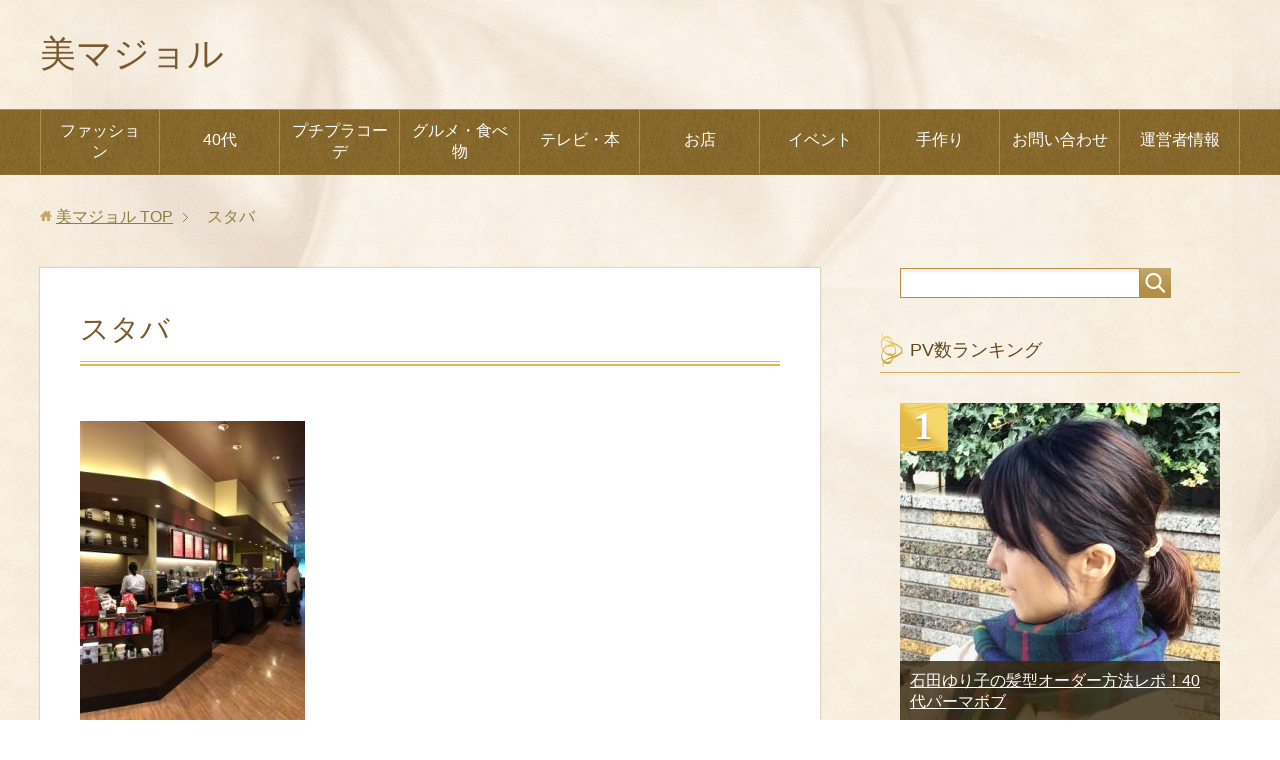

--- FILE ---
content_type: text/html; charset=UTF-8
request_url: https://laccord.info/archives/1158/img_2952
body_size: 11522
content:
<!DOCTYPE html>
<html lang="ja"
class="col2">
<head prefix="og: http://ogp.me/ns# fb: http://ogp.me/ns/fb#">
<meta charset="UTF-8">
<meta http-equiv="X-UA-Compatible" content="IE=edge">
<meta name="viewport" content="width=device-width, initial-scale=1.0">
<meta name="keywords" content="">
<meta name="description" content="「スタバ」のページです。 40代のプチプラコーデ&amp;etc">
<meta name="robots" content="noindex" />
<style>img:is([sizes="auto" i], [sizes^="auto," i]) { contain-intrinsic-size: 3000px 1500px }</style>
<!-- All in One SEO 4.8.5 - aioseo.com -->
<title>スタバ | 美マジョル</title>
<meta name="robots" content="max-image-preview:large" />
<meta name="author" content="理世"/>
<meta name="google-site-verification" content="8uiu8q0Hp7u27VkTQ3-XwcTpaOHguKGAt833w6kJuC8" />
<link rel="canonical" href="https://laccord.info/archives/1158/img_2952" />
<meta name="generator" content="All in One SEO (AIOSEO) 4.8.5" />
<meta property="og:locale" content="ja_JP" />
<meta property="og:site_name" content="美マジョル | 40代のプチプラコーデ&amp;etc" />
<meta property="og:type" content="article" />
<meta property="og:title" content="スタバ | 美マジョル" />
<meta property="og:url" content="https://laccord.info/archives/1158/img_2952" />
<meta property="article:published_time" content="2017-01-12T11:54:44+00:00" />
<meta property="article:modified_time" content="2017-01-12T11:57:54+00:00" />
<meta name="twitter:card" content="summary" />
<meta name="twitter:title" content="スタバ | 美マジョル" />
<script type="application/ld+json" class="aioseo-schema">
{"@context":"https:\/\/schema.org","@graph":[{"@type":"BreadcrumbList","@id":"https:\/\/laccord.info\/archives\/1158\/img_2952#breadcrumblist","itemListElement":[{"@type":"ListItem","@id":"https:\/\/laccord.info#listItem","position":1,"name":"\u30db\u30fc\u30e0","item":"https:\/\/laccord.info","nextItem":{"@type":"ListItem","@id":"https:\/\/laccord.info\/archives\/1158\/img_2952#listItem","name":"\u30b9\u30bf\u30d0"}},{"@type":"ListItem","@id":"https:\/\/laccord.info\/archives\/1158\/img_2952#listItem","position":2,"name":"\u30b9\u30bf\u30d0","previousItem":{"@type":"ListItem","@id":"https:\/\/laccord.info#listItem","name":"\u30db\u30fc\u30e0"}}]},{"@type":"ItemPage","@id":"https:\/\/laccord.info\/archives\/1158\/img_2952#itempage","url":"https:\/\/laccord.info\/archives\/1158\/img_2952","name":"\u30b9\u30bf\u30d0 | \u7f8e\u30de\u30b8\u30e7\u30eb","inLanguage":"ja","isPartOf":{"@id":"https:\/\/laccord.info\/#website"},"breadcrumb":{"@id":"https:\/\/laccord.info\/archives\/1158\/img_2952#breadcrumblist"},"author":{"@id":"https:\/\/laccord.info\/archives\/author\/rise-peach#author"},"creator":{"@id":"https:\/\/laccord.info\/archives\/author\/rise-peach#author"},"datePublished":"2017-01-12T20:54:44+09:00","dateModified":"2017-01-12T20:57:54+09:00"},{"@type":"Organization","@id":"https:\/\/laccord.info\/#organization","name":"\u7f8e\u30de\u30b8\u30e7\u30eb","description":"40\u4ee3\u306e\u30d7\u30c1\u30d7\u30e9\u30b3\u30fc\u30c7&etc","url":"https:\/\/laccord.info\/"},{"@type":"Person","@id":"https:\/\/laccord.info\/archives\/author\/rise-peach#author","url":"https:\/\/laccord.info\/archives\/author\/rise-peach","name":"\u7406\u4e16","image":{"@type":"ImageObject","@id":"https:\/\/laccord.info\/archives\/1158\/img_2952#authorImage","url":"https:\/\/secure.gravatar.com\/avatar\/7d00e2ea0184f45016f732148d6b2521a47f62555fdf7923f4e420135aa4d0ac?s=96&d=mm&r=g","width":96,"height":96,"caption":"\u7406\u4e16"}},{"@type":"WebSite","@id":"https:\/\/laccord.info\/#website","url":"https:\/\/laccord.info\/","name":"\u7f8e\u30de\u30b8\u30e7\u30eb","description":"40\u4ee3\u306e\u30d7\u30c1\u30d7\u30e9\u30b3\u30fc\u30c7&etc","inLanguage":"ja","publisher":{"@id":"https:\/\/laccord.info\/#organization"}}]}
</script>
<!-- All in One SEO -->
<link rel='dns-prefetch' href='//secure.gravatar.com' />
<link rel='dns-prefetch' href='//stats.wp.com' />
<link rel='dns-prefetch' href='//v0.wordpress.com' />
<link rel="alternate" type="application/rss+xml" title="美マジョル &raquo; フィード" href="https://laccord.info/feed" />
<link rel="alternate" type="application/rss+xml" title="美マジョル &raquo; コメントフィード" href="https://laccord.info/comments/feed" />
<link rel="alternate" type="application/rss+xml" title="美マジョル &raquo; スタバ のコメントのフィード" href="https://laccord.info/archives/1158/img_2952/feed" />
<!-- This site uses the Google Analytics by ExactMetrics plugin v8.6.2 - Using Analytics tracking - https://www.exactmetrics.com/ -->
<!-- Note: ExactMetrics is not currently configured on this site. The site owner needs to authenticate with Google Analytics in the ExactMetrics settings panel. -->
<!-- No tracking code set -->
<!-- / Google Analytics by ExactMetrics -->
<!-- This site uses the Google Analytics by MonsterInsights plugin v9.7.0 - Using Analytics tracking - https://www.monsterinsights.com/ -->
<!-- Note: MonsterInsights is not currently configured on this site. The site owner needs to authenticate with Google Analytics in the MonsterInsights settings panel. -->
<!-- No tracking code set -->
<!-- / Google Analytics by MonsterInsights -->
<!-- <link rel='stylesheet' id='wp-block-library-css' href='https://laccord.info/wp-includes/css/dist/block-library/style.min.css?ver=6.8.2' type='text/css' media='all' /> -->
<link rel="stylesheet" type="text/css" href="//laccord.info/wp-content/cache/wpfc-minified/6knj05y8/8ajae.css" media="all"/>
<style id='classic-theme-styles-inline-css' type='text/css'>
/*! This file is auto-generated */
.wp-block-button__link{color:#fff;background-color:#32373c;border-radius:9999px;box-shadow:none;text-decoration:none;padding:calc(.667em + 2px) calc(1.333em + 2px);font-size:1.125em}.wp-block-file__button{background:#32373c;color:#fff;text-decoration:none}
</style>
<!-- <link rel='stylesheet' id='quads-style-css-css' href='https://laccord.info/wp-content/plugins/quick-adsense-reloaded/includes/gutenberg/dist/blocks.style.build.css?ver=2.0.92' type='text/css' media='all' /> -->
<!-- <link rel='stylesheet' id='mediaelement-css' href='https://laccord.info/wp-includes/js/mediaelement/mediaelementplayer-legacy.min.css?ver=4.2.17' type='text/css' media='all' /> -->
<!-- <link rel='stylesheet' id='wp-mediaelement-css' href='https://laccord.info/wp-includes/js/mediaelement/wp-mediaelement.min.css?ver=6.8.2' type='text/css' media='all' /> -->
<link rel="stylesheet" type="text/css" href="//laccord.info/wp-content/cache/wpfc-minified/lxrynmmu/8dsjl.css" media="all"/>
<style id='jetpack-sharing-buttons-style-inline-css' type='text/css'>
.jetpack-sharing-buttons__services-list{display:flex;flex-direction:row;flex-wrap:wrap;gap:0;list-style-type:none;margin:5px;padding:0}.jetpack-sharing-buttons__services-list.has-small-icon-size{font-size:12px}.jetpack-sharing-buttons__services-list.has-normal-icon-size{font-size:16px}.jetpack-sharing-buttons__services-list.has-large-icon-size{font-size:24px}.jetpack-sharing-buttons__services-list.has-huge-icon-size{font-size:36px}@media print{.jetpack-sharing-buttons__services-list{display:none!important}}.editor-styles-wrapper .wp-block-jetpack-sharing-buttons{gap:0;padding-inline-start:0}ul.jetpack-sharing-buttons__services-list.has-background{padding:1.25em 2.375em}
</style>
<style id='global-styles-inline-css' type='text/css'>
:root{--wp--preset--aspect-ratio--square: 1;--wp--preset--aspect-ratio--4-3: 4/3;--wp--preset--aspect-ratio--3-4: 3/4;--wp--preset--aspect-ratio--3-2: 3/2;--wp--preset--aspect-ratio--2-3: 2/3;--wp--preset--aspect-ratio--16-9: 16/9;--wp--preset--aspect-ratio--9-16: 9/16;--wp--preset--color--black: #000000;--wp--preset--color--cyan-bluish-gray: #abb8c3;--wp--preset--color--white: #ffffff;--wp--preset--color--pale-pink: #f78da7;--wp--preset--color--vivid-red: #cf2e2e;--wp--preset--color--luminous-vivid-orange: #ff6900;--wp--preset--color--luminous-vivid-amber: #fcb900;--wp--preset--color--light-green-cyan: #7bdcb5;--wp--preset--color--vivid-green-cyan: #00d084;--wp--preset--color--pale-cyan-blue: #8ed1fc;--wp--preset--color--vivid-cyan-blue: #0693e3;--wp--preset--color--vivid-purple: #9b51e0;--wp--preset--gradient--vivid-cyan-blue-to-vivid-purple: linear-gradient(135deg,rgba(6,147,227,1) 0%,rgb(155,81,224) 100%);--wp--preset--gradient--light-green-cyan-to-vivid-green-cyan: linear-gradient(135deg,rgb(122,220,180) 0%,rgb(0,208,130) 100%);--wp--preset--gradient--luminous-vivid-amber-to-luminous-vivid-orange: linear-gradient(135deg,rgba(252,185,0,1) 0%,rgba(255,105,0,1) 100%);--wp--preset--gradient--luminous-vivid-orange-to-vivid-red: linear-gradient(135deg,rgba(255,105,0,1) 0%,rgb(207,46,46) 100%);--wp--preset--gradient--very-light-gray-to-cyan-bluish-gray: linear-gradient(135deg,rgb(238,238,238) 0%,rgb(169,184,195) 100%);--wp--preset--gradient--cool-to-warm-spectrum: linear-gradient(135deg,rgb(74,234,220) 0%,rgb(151,120,209) 20%,rgb(207,42,186) 40%,rgb(238,44,130) 60%,rgb(251,105,98) 80%,rgb(254,248,76) 100%);--wp--preset--gradient--blush-light-purple: linear-gradient(135deg,rgb(255,206,236) 0%,rgb(152,150,240) 100%);--wp--preset--gradient--blush-bordeaux: linear-gradient(135deg,rgb(254,205,165) 0%,rgb(254,45,45) 50%,rgb(107,0,62) 100%);--wp--preset--gradient--luminous-dusk: linear-gradient(135deg,rgb(255,203,112) 0%,rgb(199,81,192) 50%,rgb(65,88,208) 100%);--wp--preset--gradient--pale-ocean: linear-gradient(135deg,rgb(255,245,203) 0%,rgb(182,227,212) 50%,rgb(51,167,181) 100%);--wp--preset--gradient--electric-grass: linear-gradient(135deg,rgb(202,248,128) 0%,rgb(113,206,126) 100%);--wp--preset--gradient--midnight: linear-gradient(135deg,rgb(2,3,129) 0%,rgb(40,116,252) 100%);--wp--preset--font-size--small: 13px;--wp--preset--font-size--medium: 20px;--wp--preset--font-size--large: 36px;--wp--preset--font-size--x-large: 42px;--wp--preset--spacing--20: 0.44rem;--wp--preset--spacing--30: 0.67rem;--wp--preset--spacing--40: 1rem;--wp--preset--spacing--50: 1.5rem;--wp--preset--spacing--60: 2.25rem;--wp--preset--spacing--70: 3.38rem;--wp--preset--spacing--80: 5.06rem;--wp--preset--shadow--natural: 6px 6px 9px rgba(0, 0, 0, 0.2);--wp--preset--shadow--deep: 12px 12px 50px rgba(0, 0, 0, 0.4);--wp--preset--shadow--sharp: 6px 6px 0px rgba(0, 0, 0, 0.2);--wp--preset--shadow--outlined: 6px 6px 0px -3px rgba(255, 255, 255, 1), 6px 6px rgba(0, 0, 0, 1);--wp--preset--shadow--crisp: 6px 6px 0px rgba(0, 0, 0, 1);}:where(.is-layout-flex){gap: 0.5em;}:where(.is-layout-grid){gap: 0.5em;}body .is-layout-flex{display: flex;}.is-layout-flex{flex-wrap: wrap;align-items: center;}.is-layout-flex > :is(*, div){margin: 0;}body .is-layout-grid{display: grid;}.is-layout-grid > :is(*, div){margin: 0;}:where(.wp-block-columns.is-layout-flex){gap: 2em;}:where(.wp-block-columns.is-layout-grid){gap: 2em;}:where(.wp-block-post-template.is-layout-flex){gap: 1.25em;}:where(.wp-block-post-template.is-layout-grid){gap: 1.25em;}.has-black-color{color: var(--wp--preset--color--black) !important;}.has-cyan-bluish-gray-color{color: var(--wp--preset--color--cyan-bluish-gray) !important;}.has-white-color{color: var(--wp--preset--color--white) !important;}.has-pale-pink-color{color: var(--wp--preset--color--pale-pink) !important;}.has-vivid-red-color{color: var(--wp--preset--color--vivid-red) !important;}.has-luminous-vivid-orange-color{color: var(--wp--preset--color--luminous-vivid-orange) !important;}.has-luminous-vivid-amber-color{color: var(--wp--preset--color--luminous-vivid-amber) !important;}.has-light-green-cyan-color{color: var(--wp--preset--color--light-green-cyan) !important;}.has-vivid-green-cyan-color{color: var(--wp--preset--color--vivid-green-cyan) !important;}.has-pale-cyan-blue-color{color: var(--wp--preset--color--pale-cyan-blue) !important;}.has-vivid-cyan-blue-color{color: var(--wp--preset--color--vivid-cyan-blue) !important;}.has-vivid-purple-color{color: var(--wp--preset--color--vivid-purple) !important;}.has-black-background-color{background-color: var(--wp--preset--color--black) !important;}.has-cyan-bluish-gray-background-color{background-color: var(--wp--preset--color--cyan-bluish-gray) !important;}.has-white-background-color{background-color: var(--wp--preset--color--white) !important;}.has-pale-pink-background-color{background-color: var(--wp--preset--color--pale-pink) !important;}.has-vivid-red-background-color{background-color: var(--wp--preset--color--vivid-red) !important;}.has-luminous-vivid-orange-background-color{background-color: var(--wp--preset--color--luminous-vivid-orange) !important;}.has-luminous-vivid-amber-background-color{background-color: var(--wp--preset--color--luminous-vivid-amber) !important;}.has-light-green-cyan-background-color{background-color: var(--wp--preset--color--light-green-cyan) !important;}.has-vivid-green-cyan-background-color{background-color: var(--wp--preset--color--vivid-green-cyan) !important;}.has-pale-cyan-blue-background-color{background-color: var(--wp--preset--color--pale-cyan-blue) !important;}.has-vivid-cyan-blue-background-color{background-color: var(--wp--preset--color--vivid-cyan-blue) !important;}.has-vivid-purple-background-color{background-color: var(--wp--preset--color--vivid-purple) !important;}.has-black-border-color{border-color: var(--wp--preset--color--black) !important;}.has-cyan-bluish-gray-border-color{border-color: var(--wp--preset--color--cyan-bluish-gray) !important;}.has-white-border-color{border-color: var(--wp--preset--color--white) !important;}.has-pale-pink-border-color{border-color: var(--wp--preset--color--pale-pink) !important;}.has-vivid-red-border-color{border-color: var(--wp--preset--color--vivid-red) !important;}.has-luminous-vivid-orange-border-color{border-color: var(--wp--preset--color--luminous-vivid-orange) !important;}.has-luminous-vivid-amber-border-color{border-color: var(--wp--preset--color--luminous-vivid-amber) !important;}.has-light-green-cyan-border-color{border-color: var(--wp--preset--color--light-green-cyan) !important;}.has-vivid-green-cyan-border-color{border-color: var(--wp--preset--color--vivid-green-cyan) !important;}.has-pale-cyan-blue-border-color{border-color: var(--wp--preset--color--pale-cyan-blue) !important;}.has-vivid-cyan-blue-border-color{border-color: var(--wp--preset--color--vivid-cyan-blue) !important;}.has-vivid-purple-border-color{border-color: var(--wp--preset--color--vivid-purple) !important;}.has-vivid-cyan-blue-to-vivid-purple-gradient-background{background: var(--wp--preset--gradient--vivid-cyan-blue-to-vivid-purple) !important;}.has-light-green-cyan-to-vivid-green-cyan-gradient-background{background: var(--wp--preset--gradient--light-green-cyan-to-vivid-green-cyan) !important;}.has-luminous-vivid-amber-to-luminous-vivid-orange-gradient-background{background: var(--wp--preset--gradient--luminous-vivid-amber-to-luminous-vivid-orange) !important;}.has-luminous-vivid-orange-to-vivid-red-gradient-background{background: var(--wp--preset--gradient--luminous-vivid-orange-to-vivid-red) !important;}.has-very-light-gray-to-cyan-bluish-gray-gradient-background{background: var(--wp--preset--gradient--very-light-gray-to-cyan-bluish-gray) !important;}.has-cool-to-warm-spectrum-gradient-background{background: var(--wp--preset--gradient--cool-to-warm-spectrum) !important;}.has-blush-light-purple-gradient-background{background: var(--wp--preset--gradient--blush-light-purple) !important;}.has-blush-bordeaux-gradient-background{background: var(--wp--preset--gradient--blush-bordeaux) !important;}.has-luminous-dusk-gradient-background{background: var(--wp--preset--gradient--luminous-dusk) !important;}.has-pale-ocean-gradient-background{background: var(--wp--preset--gradient--pale-ocean) !important;}.has-electric-grass-gradient-background{background: var(--wp--preset--gradient--electric-grass) !important;}.has-midnight-gradient-background{background: var(--wp--preset--gradient--midnight) !important;}.has-small-font-size{font-size: var(--wp--preset--font-size--small) !important;}.has-medium-font-size{font-size: var(--wp--preset--font-size--medium) !important;}.has-large-font-size{font-size: var(--wp--preset--font-size--large) !important;}.has-x-large-font-size{font-size: var(--wp--preset--font-size--x-large) !important;}
:where(.wp-block-post-template.is-layout-flex){gap: 1.25em;}:where(.wp-block-post-template.is-layout-grid){gap: 1.25em;}
:where(.wp-block-columns.is-layout-flex){gap: 2em;}:where(.wp-block-columns.is-layout-grid){gap: 2em;}
:root :where(.wp-block-pullquote){font-size: 1.5em;line-height: 1.6;}
</style>
<!-- <link rel='stylesheet' id='contact-form-7-css' href='https://laccord.info/wp-content/plugins/contact-form-7/includes/css/styles.css?ver=6.1' type='text/css' media='all' /> -->
<!-- <link rel='stylesheet' id='keni_base-css' href='https://laccord.info/wp-content/themes/keni71_wp_beauty_gold_202505171544/base.css?ver=6.8.2' type='text/css' media='all' /> -->
<!-- <link rel='stylesheet' id='keni_rwd-css' href='https://laccord.info/wp-content/themes/keni71_wp_beauty_gold_202505171544/rwd.css?ver=6.8.2' type='text/css' media='all' /> -->
<!-- <link rel='stylesheet' id='jquery.lightbox.min.css-css' href='https://laccord.info/wp-content/plugins/wp-jquery-lightbox/lightboxes/wp-jquery-lightbox/styles/lightbox.min.css?ver=2.3.4' type='text/css' media='all' /> -->
<!-- <link rel='stylesheet' id='jqlb-overrides-css' href='https://laccord.info/wp-content/plugins/wp-jquery-lightbox/lightboxes/wp-jquery-lightbox/styles/overrides.css?ver=2.3.4' type='text/css' media='all' /> -->
<link rel="stylesheet" type="text/css" href="//laccord.info/wp-content/cache/wpfc-minified/jm80yetb/2of0p.css" media="all"/>
<style id='jqlb-overrides-inline-css' type='text/css'>
#outerImageContainer {
box-shadow: 0 0 4px 2px rgba(0,0,0,.2);
}
#imageContainer{
padding: 6px;
}
#imageDataContainer {
box-shadow: 0 -4px 0 0 #fff, 0 0 4px 2px rgba(0,0,0,.1);
z-index: auto;
}
#prevArrow,
#nextArrow{
background-color: rgba(255,255,255,.7;
color: #000000;
}
</style>
<script src='//laccord.info/wp-content/cache/wpfc-minified/9a9ti5hx/8ajae.js' type="text/javascript"></script>
<!-- <script type="text/javascript" src="https://laccord.info/wp-includes/js/jquery/jquery.min.js?ver=3.7.1" id="jquery-core-js"></script> -->
<!-- <script type="text/javascript" src="https://laccord.info/wp-includes/js/jquery/jquery-migrate.min.js?ver=3.4.1" id="jquery-migrate-js"></script> -->
<link rel="https://api.w.org/" href="https://laccord.info/wp-json/" /><link rel="alternate" title="JSON" type="application/json" href="https://laccord.info/wp-json/wp/v2/media/1280" /><link rel="EditURI" type="application/rsd+xml" title="RSD" href="https://laccord.info/xmlrpc.php?rsd" />
<meta name="generator" content="WordPress 6.8.2" />
<link rel='shortlink' href='https://wp.me/a86IKZ-kE' />
<link rel="alternate" title="oEmbed (JSON)" type="application/json+oembed" href="https://laccord.info/wp-json/oembed/1.0/embed?url=https%3A%2F%2Flaccord.info%2Farchives%2F1158%2Fimg_2952" />
<link rel="alternate" title="oEmbed (XML)" type="text/xml+oembed" href="https://laccord.info/wp-json/oembed/1.0/embed?url=https%3A%2F%2Flaccord.info%2Farchives%2F1158%2Fimg_2952&#038;format=xml" />
<script type="text/javascript">
<!--
/******************************************************************************
***   COPY PROTECTED BY http://chetangole.com/blog/wp-copyprotect/   version 3.1.0 ****
******************************************************************************/
function clickIE4(){
if (event.button==2){
return false;
}
}
function clickNS4(e){
if (document.layers||document.getElementById&&!document.all){
if (e.which==2||e.which==3){
return false;
}
}
}
if (document.layers){
document.captureEvents(Event.MOUSEDOWN);
document.onmousedown=clickNS4;
}
else if (document.all&&!document.getElementById){
document.onmousedown=clickIE4;
}
document.oncontextmenu=new Function("return false")
// --> 
</script>
<script type="text/javascript">
/******************************************************************************
***   COPY PROTECTED BY http://chetangole.com/blog/wp-copyprotect/   version 3.1.0 ****
******************************************************************************/
function disableSelection(target){
if (typeof target.onselectstart!="undefined") //For IE 
target.onselectstart=function(){return false}
else if (typeof target.style.MozUserSelect!="undefined") //For Firefox
target.style.MozUserSelect="none"
else //All other route (For Opera)
target.onmousedown=function(){return false}
target.style.cursor = "default"
}
</script>
<style>img#wpstats{display:none}</style>
<script>document.cookie = 'quads_browser_width='+screen.width;</script><link rel="icon" href="https://laccord.info/wp-content/uploads/2017/10/cropped-85fb61d394d717f7bdbadf7e6e559aec-32x32.jpg" sizes="32x32" />
<link rel="icon" href="https://laccord.info/wp-content/uploads/2017/10/cropped-85fb61d394d717f7bdbadf7e6e559aec-192x192.jpg" sizes="192x192" />
<link rel="apple-touch-icon" href="https://laccord.info/wp-content/uploads/2017/10/cropped-85fb61d394d717f7bdbadf7e6e559aec-180x180.jpg" />
<meta name="msapplication-TileImage" content="https://laccord.info/wp-content/uploads/2017/10/cropped-85fb61d394d717f7bdbadf7e6e559aec-270x270.jpg" />
<!--[if lt IE 9]>
<script src="https://laccord.info/wp-content/themes/keni71_wp_beauty_gold_202505171544/js/html5.js"></script><![endif]-->
</head>
<body class="attachment wp-singular attachment-template-default single single-attachment postid-1280 attachmentid-1280 attachment-jpeg wp-theme-keni71_wp_beauty_gold_202505171544">
<div class="container">
<header id="top" class="site-header ">
<div class="site-header-in">
<div class="site-header-conts">
<p class="site-title"><a
href="https://laccord.info">美マジョル</a>
</p>
</div>
</div>
<!--▼グローバルナビ-->
<nav class="global-nav">
<div class="global-nav-in">
<div class="global-nav-panel"><span class="btn-global-nav icon-gn-menu">メニュー</span></div>
<ul id="menu">
<li class="menu-item menu-item-type-taxonomy menu-item-object-category menu-item-has-children menu-item-2695"><a href="https://laccord.info/archives/category/%e3%83%95%e3%82%a1%e3%83%83%e3%82%b7%e3%83%a7%e3%83%b3">ファッション</a>
<ul class="sub-menu">
<li class="menu-item menu-item-type-taxonomy menu-item-object-category menu-item-4638"><a href="https://laccord.info/archives/category/%e9%ab%aa%e5%9e%8b">髪型</a></li>
<li class="menu-item menu-item-type-taxonomy menu-item-object-category menu-item-4636"><a href="https://laccord.info/archives/category/%e7%be%8e%e5%ae%b9">美容</a></li>
</ul>
</li>
<li class="menu-item menu-item-type-taxonomy menu-item-object-category menu-item-2697"><a href="https://laccord.info/archives/category/40%e4%bb%a3%e3%82%a2%e3%83%a9%e3%83%95%e3%82%a9%e3%83%bc">40代</a></li>
<li class="menu-item menu-item-type-taxonomy menu-item-object-category menu-item-has-children menu-item-2696"><a href="https://laccord.info/archives/category/%e3%83%97%e3%83%81%e3%83%97%e3%83%a9%e3%82%b3%e3%83%bc%e3%83%87">プチプラコーデ</a>
<ul class="sub-menu">
<li class="menu-item menu-item-type-taxonomy menu-item-object-category menu-item-4623"><a href="https://laccord.info/archives/category/%e3%81%97%e3%81%be%e3%82%80%e3%82%89">しまむら</a></li>
<li class="menu-item menu-item-type-taxonomy menu-item-object-category menu-item-4621"><a href="https://laccord.info/archives/category/gu">GU</a></li>
<li class="menu-item menu-item-type-taxonomy menu-item-object-category menu-item-4628"><a href="https://laccord.info/archives/category/%e3%83%8f%e3%83%8b%e3%83%bc%e3%82%ba">ハニーズ</a></li>
<li class="menu-item menu-item-type-taxonomy menu-item-object-category menu-item-4631"><a href="https://laccord.info/archives/category/%e3%83%a6%e3%83%8b%e3%82%af%e3%83%ad">ユニクロ</a></li>
</ul>
</li>
<li class="menu-item menu-item-type-taxonomy menu-item-object-category menu-item-has-children menu-item-2692"><a href="https://laccord.info/archives/category/%e9%a3%9f%e4%ba%8b">グルメ・食べ物</a>
<ul class="sub-menu">
<li class="menu-item menu-item-type-taxonomy menu-item-object-category menu-item-4627"><a href="https://laccord.info/archives/category/%e3%82%b9%e3%82%a4%e3%83%bc%e3%83%84">スイーツ</a></li>
<li class="menu-item menu-item-type-taxonomy menu-item-object-category menu-item-2693"><a href="https://laccord.info/archives/category/%e6%9c%aa%e5%88%86%e9%a1%9e">健康</a></li>
</ul>
</li>
<li class="menu-item menu-item-type-taxonomy menu-item-object-category menu-item-2694"><a href="https://laccord.info/archives/category/%e6%9c%ac%e3%80%81%e3%83%89%e3%83%a9%e3%83%9e">テレビ・本</a></li>
<li class="menu-item menu-item-type-taxonomy menu-item-object-category menu-item-4622"><a href="https://laccord.info/archives/category/%e3%81%8a%e5%ba%97">お店</a></li>
<li class="menu-item menu-item-type-taxonomy menu-item-object-category menu-item-has-children menu-item-2700"><a href="https://laccord.info/archives/category/%e3%82%a4%e3%83%99%e3%83%b3%e3%83%88">イベント</a>
<ul class="sub-menu">
<li class="menu-item menu-item-type-taxonomy menu-item-object-category menu-item-2701"><a href="https://laccord.info/archives/category/%e5%ad%90%e4%be%9b">子供</a></li>
<li class="menu-item menu-item-type-taxonomy menu-item-object-category menu-item-4626"><a href="https://laccord.info/archives/category/%e3%82%b7%e3%83%bc%e3%82%ba%e3%83%b3">シーズン</a></li>
</ul>
</li>
<li class="menu-item menu-item-type-taxonomy menu-item-object-category menu-item-has-children menu-item-2698"><a href="https://laccord.info/archives/category/%e6%89%8b%e4%bd%9c%e3%82%8a">手作り</a>
<ul class="sub-menu">
<li class="menu-item menu-item-type-taxonomy menu-item-object-category menu-item-2699"><a href="https://laccord.info/archives/category/%e3%82%a2%e3%83%bc%e3%83%88">アート</a></li>
</ul>
</li>
<li class="menu-item menu-item-type-post_type menu-item-object-page menu-item-4761"><a href="https://laccord.info/%e3%81%8a%e5%95%8f%e3%81%84%e5%90%88%e3%82%8f%e3%81%9b">お問い合わせ</a></li>
<li class="menu-item menu-item-type-post_type menu-item-object-page menu-item-4762"><a href="https://laccord.info/%e3%83%97%e3%83%ad%e3%83%95%e3%82%a3%e3%83%bc%e3%83%ab">運営者情報</a></li>
</ul>
</div>
</nav>
<!--▲グローバルナビ-->
</header>
<!--▲サイトヘッダー-->
<div class="main-body">
<div class="main-body-in">
<nav class="breadcrumbs">
<ol class="breadcrumbs-in" itemscope itemtype="http://schema.org/BreadcrumbList">
<li class="bcl-first" itemprop="itemListElement" itemscope itemtype="http://schema.org/ListItem">
<a itemprop="item" href="https://laccord.info"><span itemprop="name">美マジョル</span> TOP</a>
<meta itemprop="position" content="1" />
</li>
<li class="bcl-last">スタバ</li>
</ol>
</nav>
<!--▼メインコンテンツ-->
<main>
<div class="main-conts">
<!--記事-->
<article id="post-1280" class="section-wrap post-1280 attachment type-attachment status-inherit">
<div class="section-in">
<header class="article-header">
<h1 class="section-title" itemprop="headline">スタバ</h1>
<p class="post-date"><time datetime="2017-01-12" itemprop="datePublished" content="2017-01-12" ></time></p>
<meta itemprop="dateModified" content="2017-01-12">
</header>
<div class="article-body">
<p class="attachment"><a href='https://laccord.info/wp-content/uploads/2017/01/IMG_2952-e1484222264882.jpg' rel="lightbox[1280]"><img fetchpriority="high" decoding="async" width="225" height="300" src="https://laccord.info/wp-content/uploads/2017/01/IMG_2952-e1484222264882-225x300.jpg" class="attachment-medium size-medium" alt="" srcset="https://laccord.info/wp-content/uploads/2017/01/IMG_2952-e1484222264882-225x300.jpg 225w, https://laccord.info/wp-content/uploads/2017/01/IMG_2952-e1484222264882.jpg 300w" sizes="(max-width: 225px) 100vw, 225px" /></a></p>
</div><!--article-body-->
<div class="page-nav-bf cont-nav">
<p class="page-nav-prev">「<a href="https://laccord.info/archives/1158" rel="prev">スタバ・横浜みなとみらい地区の店舗一覧&#038;おしゃれ店ベスト３！</a>」</p>
</div>
<section id="comments" class="comments-area">
<!-- You can start editing here. -->
<!-- If comments are open, but there are no comments. -->
<div id="respond" class="comment-respond">
<h3 id="reply-title" class="comment-reply-title">コメントを残す <small><a rel="nofollow" id="cancel-comment-reply-link" href="/archives/1158/img_2952#respond" style="display:none;">コメントをキャンセル</a></small></h3><form action="https://laccord.info/wp-comments-post.php" method="post" id="commentform" class="comment-form"><div class="comment-form-author"><p><label for="author"><small>名前 <span class="required"> (必須) </span></small></label></p><p><input id="author" class="w50" name="author" type="text" value="" size="30" aria-required='true' /></p></div>
<div class="comment-form-email comment-form-mail"><p><label for="email"><small>メールアドレス（公開されません） <span class="required"> (必須) </span></small></label></p> <p><input id="email" class="w50" name="email" type="email" value="" size="30" aria-required='true' /></p></div>
<div class="comment-form-url"><p><label for="url"><small>ウェブサイト</small></label></p><p><input id="url" class="w50" name="url" type="url" value="" size="30" /></p></div>
<p class="comment-form-cookies-consent"><input id="wp-comment-cookies-consent" name="wp-comment-cookies-consent" type="checkbox" value="yes" /> <label for="wp-comment-cookies-consent">次回のコメントで使用するためブラウザーに自分の名前、メールアドレス、サイトを保存する。</label></p>
<p class="comment-form-comment m0-b"><label for="comment"><small>コメント</small></label></p><p><textarea id="comment" name="comment" class="w90" cols="45" rows="8" maxlength="65525" aria-required="true" required="required"></textarea></p><p class="form-submit"><p class="al-c"><button name="submit" type="submit" id="submit" class="submit btn btn-form01" value="コメントを送信"><span>コメント送信</span></button></p> <input type='hidden' name='comment_post_ID' value='1280' id='comment_post_ID' />
<input type='hidden' name='comment_parent' id='comment_parent' value='0' />
</p><p style="display: none;"><input type="hidden" id="akismet_comment_nonce" name="akismet_comment_nonce" value="485ef61c91" /></p><p style="display: none !important;" class="akismet-fields-container" data-prefix="ak_"><label>&#916;<textarea name="ak_hp_textarea" cols="45" rows="8" maxlength="100"></textarea></label><input type="hidden" id="ak_js_1" name="ak_js" value="182"/><script>document.getElementById( "ak_js_1" ).setAttribute( "value", ( new Date() ).getTime() );</script></p></form>	</div><!-- #respond -->
</section>
</div><!--section-in-->
</article><!--記事-->
</div><!--main-conts-->
</main>
<!--▲メインコンテンツ-->
<!--▼サブコンテンツ-->
<aside class="sub-conts sidebar">
<section id="search-4" class="section-wrap widget-conts widget_search"><div class="section-in"><form method="get" id="searchform" action="https://laccord.info/">
<div class="search-box">
<input class="search" type="text" value="" name="s" id="s"><button id="searchsubmit" class="btn-search"><img alt="検索" width="32" height="20" src="https://laccord.info/wp-content/themes/keni71_wp_beauty_gold_202505171544/images/icon/icon-btn-search.png"></button>
</div>
</form></div></section><section id="keni_pv-2" class="section-wrap widget-conts widget_keni_pv"><div class="section-in"><h3 class="section-title">PV数ランキング</h3>
<ol class="ranking-list ranking-list04">
<li class="rank01 on-image">
<div class="rank-box">
<a href="https://laccord.info/archives/3066"><img src="https://laccord.info/wp-content/uploads/2017/10/79d2916f05935487057c48d602f98fb4-320x320.jpg" width="320" height="320" alt=""></a>
<p class="rank-text"><a href="https://laccord.info/archives/3066">石田ゆり子の髪型オーダー方法レポ！40代パーマボブ</a></p>
</div>
</li>
<li class="rank02 on-image">
<div class="rank-box">
<a href="https://laccord.info/archives/1803"><img src="https://laccord.info/wp-content/uploads/2017/07/images-4.jpg" width="320" height="320" alt=""></a>
<p class="rank-text"><a href="https://laccord.info/archives/1803">【40代の髪型】おばさん化しないボブは、前髪あり？</a></p>
</div>
</li>
<li class="rank03 on-image">
<div class="rank-box">
<a href="https://laccord.info/archives/1893"><img src="https://laccord.info/wp-content/uploads/2017/07/IMG_6097-e1500376084192-320x320.jpg" width="320" height="320" alt=""></a>
<p class="rank-text"><a href="https://laccord.info/archives/1893">40代アラフォー世代のプチプラバッグ！おすすめランキング8紹介</a></p>
</div>
</li>
<li class="rank04 on-image">
<div class="rank-box">
<a href="https://laccord.info/archives/4230"><img src="https://laccord.info/wp-content/uploads/2017/12/handbag-24410_640-320x320.png" width="320" height="320" alt=""></a>
<p class="rank-text"><a href="https://laccord.info/archives/4230">40代女性のお手頃ブランドバッグ！アラフォー人気おすすめ8選</a></p>
</div>
</li>
<li class="rank05 on-image">
<div class="rank-box">
<a href="https://laccord.info/archives/2719"><img src="https://laccord.info/wp-content/uploads/2025/09/青-白-シンプル-青空-ブログタイトル-note-ノート-記事見出し画像-5-320x320.png" width="320" height="320" alt=""></a>
<p class="rank-text"><a href="https://laccord.info/archives/2719">40代50代女性必見！ハイブランドリングで叶える“特別な毎日” 一生物の指輪8選！</a></p>
</div>
</li>
<li class="rank06 on-image">
<div class="rank-box">
<a href="https://laccord.info/archives/2326"><img src="https://laccord.info/wp-content/uploads/2017/09/IMG_8108-e1505176859537-320x320.jpg" width="320" height="320" alt=""></a>
<p class="rank-text"><a href="https://laccord.info/archives/2326">リュックは黒がおしゃれ？40代ママ「きれいめコーデ」に使えるベスト6選</a></p>
</div>
</li>
<li class="rank07 on-image">
<div class="rank-box">
<a href="https://laccord.info/archives/890"><img src="https://laccord.info/wp-content/uploads/2016/12/IMG_2866-e1481783986282-1-e1518093559631.jpg" width="320" height="320" alt=""></a>
<p class="rank-text"><a href="https://laccord.info/archives/890">【必見】北野エースのオススメお菓子ランキングTOP10！</a></p>
</div>
</li>
<li class="rank08 on-image">
<div class="rank-box">
<a href="https://laccord.info/archives/2509"><img src="https://laccord.info/wp-content/uploads/2017/09/1fcf0285619dc8d052c46f9478e20d17-e1505904659416-320x320.jpg" width="320" height="320" alt=""></a>
<p class="rank-text"><a href="https://laccord.info/archives/2509">しまむら40代コーデ2017秋冬！アラフォーの高見えプチプラファッション</a></p>
</div>
</li>
<li class="rank09 on-image">
<div class="rank-box">
<a href="https://laccord.info/archives/2688"><img src="https://laccord.info/wp-content/uploads/2017/10/9fcb06dca37ed281cb02205058a057c8-e1507013114305-320x320.jpg" width="320" height="320" alt=""></a>
<p class="rank-text"><a href="https://laccord.info/archives/2688">40代アラフォーのミディアム簡単ヘアアレンジ！ヘアアクセの付け方も</a></p>
</div>
</li>
<li class="rank10 on-image">
<div class="rank-box">
<a href="https://laccord.info/archives/7845"><img src="https://laccord.info/wp-content/uploads/2019/12/4d805d86da95fb7a8bb3c720f9b9ee05-320x320.jpg" width="320" height="320" alt=""></a>
<p class="rank-text"><a href="https://laccord.info/archives/7845">石田ゆり子髪型オーダー方法レポ2！40代50代のパーマミディアム</a></p>
</div>
</li>
</ol>
</div></section><section id="categories-4" class="section-wrap widget-conts widget_categories"><div class="section-in"><h3 class="section-title">カテゴリー</h3>
<ul>
<li class="cat-item cat-item-18"><a href="https://laccord.info/archives/category/40%e4%bb%a3%e3%82%a2%e3%83%a9%e3%83%95%e3%82%a9%e3%83%bc">40代アラフォー</a>
</li>
<li class="cat-item cat-item-21"><a href="https://laccord.info/archives/category/gu">GU</a>
</li>
<li class="cat-item cat-item-14"><a href="https://laccord.info/archives/category/%e3%81%8a%e5%ba%97">お店</a>
</li>
<li class="cat-item cat-item-20"><a href="https://laccord.info/archives/category/%e3%81%97%e3%81%be%e3%82%80%e3%82%89">しまむら</a>
</li>
<li class="cat-item cat-item-7"><a href="https://laccord.info/archives/category/%e3%82%a2%e3%83%bc%e3%83%88">アート</a>
</li>
<li class="cat-item cat-item-13"><a href="https://laccord.info/archives/category/%e3%82%a4%e3%83%99%e3%83%b3%e3%83%88">イベント</a>
</li>
<li class="cat-item cat-item-19"><a href="https://laccord.info/archives/category/%e3%82%b7%e3%83%bc%e3%82%ba%e3%83%b3">シーズン</a>
</li>
<li class="cat-item cat-item-17"><a href="https://laccord.info/archives/category/%e3%82%b9%e3%82%a4%e3%83%bc%e3%83%84">スイーツ</a>
</li>
<li class="cat-item cat-item-23"><a href="https://laccord.info/archives/category/%e3%83%8f%e3%83%8b%e3%83%bc%e3%82%ba">ハニーズ</a>
</li>
<li class="cat-item cat-item-24"><a href="https://laccord.info/archives/category/%e3%83%91%e3%83%b3%e3%82%b1%e3%83%bc%e3%82%ad">パンケーキ</a>
</li>
<li class="cat-item cat-item-8"><a href="https://laccord.info/archives/category/%e3%83%95%e3%82%a1%e3%83%83%e3%82%b7%e3%83%a7%e3%83%b3">ファッション</a>
</li>
<li class="cat-item cat-item-9"><a href="https://laccord.info/archives/category/%e3%83%97%e3%83%81%e3%83%97%e3%83%a9%e3%82%b3%e3%83%bc%e3%83%87">プチプラコーデ</a>
</li>
<li class="cat-item cat-item-22"><a href="https://laccord.info/archives/category/%e3%83%a6%e3%83%8b%e3%82%af%e3%83%ad">ユニクロ</a>
</li>
<li class="cat-item cat-item-1"><a href="https://laccord.info/archives/category/%e6%9c%aa%e5%88%86%e9%a1%9e">健康</a>
</li>
<li class="cat-item cat-item-16"><a href="https://laccord.info/archives/category/%e5%ad%90%e4%be%9b">子供</a>
</li>
<li class="cat-item cat-item-12"><a href="https://laccord.info/archives/category/%e6%89%8b%e4%bd%9c%e3%82%8a">手作り</a>
</li>
<li class="cat-item cat-item-3"><a href="https://laccord.info/archives/category/%e6%9c%ac%e3%80%81%e3%83%89%e3%83%a9%e3%83%9e">本、テレビ</a>
</li>
<li class="cat-item cat-item-10"><a href="https://laccord.info/archives/category/%e7%be%8e%e5%ae%b9">美容</a>
</li>
<li class="cat-item cat-item-2"><a href="https://laccord.info/archives/category/%e9%a3%9f%e4%ba%8b">食べ物</a>
</li>
<li class="cat-item cat-item-11"><a href="https://laccord.info/archives/category/%e9%ab%aa%e5%9e%8b">髪型</a>
</li>
</ul>
</div></section><section id="pages-2" class="section-wrap widget-conts widget_pages"><div class="section-in"><h3 class="section-title">運営者情報</h3>
<ul>
<li class="page_item page-item-143"><a href="https://laccord.info/%e3%81%8a%e5%95%8f%e3%81%84%e5%90%88%e3%82%8f%e3%81%9b">お問い合わせ</a></li>
<li class="page_item page-item-7371"><a href="https://laccord.info/%e3%83%97%e3%83%a9%e3%82%a4%e3%83%90%e3%82%b7%e3%83%bc%e3%83%9d%e3%83%aa%e3%82%b7%e3%83%bc">プライバシーポリシー</a></li>
<li class="page_item page-item-138"><a href="https://laccord.info/%e3%83%97%e3%83%ad%e3%83%95%e3%82%a3%e3%83%bc%e3%83%ab">運営者情報</a></li>
</ul>
</div></section>    </aside>
<!--▲サブコンテンツ-->
</div>
</div>
<!--▼サイトフッター-->
<footer class="site-footer">
<div class="site-footer-in">
<div class="site-footer-conts">
</div>
</div>
<div class="copyright">
<p><small>(C) 2016 美マジョル</small></p>
</div>
</footer>
<!--▲サイトフッター-->
<!--▼ページトップ-->
<p class="page-top"><a href="#top"><img class="over" src="https://laccord.info/wp-content/themes/keni71_wp_beauty_gold_202505171544/images/common/page-top_off.png" width="80" height="80" alt="ページの先頭へ"></a></p>
<!--▲ページトップ-->
</div><!--container-->
<script type="speculationrules">
{"prefetch":[{"source":"document","where":{"and":[{"href_matches":"\/*"},{"not":{"href_matches":["\/wp-*.php","\/wp-admin\/*","\/wp-content\/uploads\/*","\/wp-content\/*","\/wp-content\/plugins\/*","\/wp-content\/themes\/keni71_wp_beauty_gold_202505171544\/*","\/*\\?(.+)"]}},{"not":{"selector_matches":"a[rel~=\"nofollow\"]"}},{"not":{"selector_matches":".no-prefetch, .no-prefetch a"}}]},"eagerness":"conservative"}]}
</script>
<script type="text/javascript">
disableSelection(document.body)
</script>
<script type="text/javascript" src="https://laccord.info/wp-includes/js/dist/hooks.min.js?ver=4d63a3d491d11ffd8ac6" id="wp-hooks-js"></script>
<script type="text/javascript" src="https://laccord.info/wp-includes/js/dist/i18n.min.js?ver=5e580eb46a90c2b997e6" id="wp-i18n-js"></script>
<script type="text/javascript" id="wp-i18n-js-after">
/* <![CDATA[ */
wp.i18n.setLocaleData( { 'text direction\u0004ltr': [ 'ltr' ] } );
/* ]]> */
</script>
<script type="text/javascript" src="https://laccord.info/wp-content/plugins/contact-form-7/includes/swv/js/index.js?ver=6.1" id="swv-js"></script>
<script type="text/javascript" id="contact-form-7-js-translations">
/* <![CDATA[ */
( function( domain, translations ) {
var localeData = translations.locale_data[ domain ] || translations.locale_data.messages;
localeData[""].domain = domain;
wp.i18n.setLocaleData( localeData, domain );
} )( "contact-form-7", {"translation-revision-date":"2025-06-27 09:47:49+0000","generator":"GlotPress\/4.0.1","domain":"messages","locale_data":{"messages":{"":{"domain":"messages","plural-forms":"nplurals=1; plural=0;","lang":"ja_JP"},"This contact form is placed in the wrong place.":["\u3053\u306e\u30b3\u30f3\u30bf\u30af\u30c8\u30d5\u30a9\u30fc\u30e0\u306f\u9593\u9055\u3063\u305f\u4f4d\u7f6e\u306b\u7f6e\u304b\u308c\u3066\u3044\u307e\u3059\u3002"],"Error:":["\u30a8\u30e9\u30fc:"]}},"comment":{"reference":"includes\/js\/index.js"}} );
/* ]]> */
</script>
<script type="text/javascript" id="contact-form-7-js-before">
/* <![CDATA[ */
var wpcf7 = {
"api": {
"root": "https:\/\/laccord.info\/wp-json\/",
"namespace": "contact-form-7\/v1"
}
};
/* ]]> */
</script>
<script type="text/javascript" src="https://laccord.info/wp-content/plugins/contact-form-7/includes/js/index.js?ver=6.1" id="contact-form-7-js"></script>
<script type="text/javascript" src="https://laccord.info/wp-content/themes/keni71_wp_beauty_gold_202505171544/js/socialButton.js?ver=6.8.2" id="my-social-js"></script>
<script type="text/javascript" src="https://laccord.info/wp-content/themes/keni71_wp_beauty_gold_202505171544/js/utility.js?ver=6.8.2" id="my-utility-js"></script>
<script type="text/javascript" id="jetpack-stats-js-before">
/* <![CDATA[ */
_stq = window._stq || [];
_stq.push([ "view", JSON.parse("{\"v\":\"ext\",\"blog\":\"119812705\",\"post\":\"1280\",\"tz\":\"9\",\"srv\":\"laccord.info\",\"j\":\"1:15.0\"}") ]);
_stq.push([ "clickTrackerInit", "119812705", "1280" ]);
/* ]]> */
</script>
<script type="text/javascript" src="https://stats.wp.com/e-202537.js" id="jetpack-stats-js" defer="defer" data-wp-strategy="defer"></script>
<script type="text/javascript" src="https://laccord.info/wp-content/plugins/wp-jquery-lightbox/lightboxes/wp-jquery-lightbox/vendor/jquery.touchwipe.min.js?ver=2.3.4" id="wp-jquery-lightbox-swipe-js"></script>
<script type="text/javascript" src="https://laccord.info/wp-content/plugins/wp-jquery-lightbox/inc/purify.min.js?ver=2.3.4" id="wp-jquery-lightbox-purify-js"></script>
<script type="text/javascript" src="https://laccord.info/wp-content/plugins/wp-jquery-lightbox/lightboxes/wp-jquery-lightbox/vendor/panzoom.min.js?ver=2.3.4" id="wp-jquery-lightbox-panzoom-js"></script>
<script type="text/javascript" id="wp-jquery-lightbox-js-extra">
/* <![CDATA[ */
var JQLBSettings = {"showTitle":"1","useAltForTitle":"1","showCaption":"1","showNumbers":"1","fitToScreen":"0","resizeSpeed":"400","showDownload":"","navbarOnTop":"","marginSize":"0","mobileMarginSize":"10","slideshowSpeed":"4000","allowPinchZoom":"1","borderSize":"6","borderColor":"#ffffff","overlayColor":"#ffffff","overlayOpacity":"0.7","newNavStyle":"1","fixedNav":"1","showInfoBar":"1","prevLinkTitle":"\u524d\u306e\u753b\u50cf","nextLinkTitle":"\u6b21\u306e\u753b\u50cf","closeTitle":"\u30ae\u30e3\u30e9\u30ea\u30fc\u3092\u9589\u3058\u308b","image":"\u753b\u50cf ","of":"\u306e","download":"\u30c0\u30a6\u30f3\u30ed\u30fc\u30c9","pause":"(\u30b9\u30e9\u30a4\u30c9\u30b7\u30e7\u30fc\u3092\u4e00\u6642\u505c\u6b62\u3059\u308b)","play":"(\u30b9\u30e9\u30a4\u30c9\u30b7\u30e7\u30fc\u3092\u518d\u751f\u3059\u308b)"};
/* ]]> */
</script>
<script type="text/javascript" src="https://laccord.info/wp-content/plugins/wp-jquery-lightbox/lightboxes/wp-jquery-lightbox/jquery.lightbox.js?ver=2.3.4" id="wp-jquery-lightbox-js"></script>
<script type="text/javascript" src="https://laccord.info/wp-content/plugins/quick-adsense-reloaded/assets/js/ads.js?ver=2.0.92" id="quads-ads-js"></script>
<script defer type="text/javascript" src="https://laccord.info/wp-content/plugins/akismet/_inc/akismet-frontend.js?ver=1753182208" id="akismet-frontend-js"></script>
</body>
</html><!-- WP Fastest Cache file was created in 0.158 seconds, on  @  -->

--- FILE ---
content_type: text/css
request_url: https://laccord.info/wp-content/cache/wpfc-minified/jm80yetb/2of0p.css
body_size: 19316
content:
@charset "UTF-8";
@charset "UTF-8";
div.wpcf7 {
margin: 0;
padding: 0;
}
div.wpcf7 .screen-reader-response {
position: absolute;
overflow: hidden;
clip: rect(1px, 1px, 1px, 1px);
height: 1px;
width: 1px;
margin: 0;
padding: 0;
border: 0;
}
div.wpcf7-response-output {
margin: 2em 0.5em 1em;
padding: 0.2em 1em;
border: 2px solid #ff0000;
}
div.wpcf7-mail-sent-ok {
border: 2px solid #398f14;
}
div.wpcf7-mail-sent-ng,
div.wpcf7-aborted {
border: 2px solid #ff0000;
}
div.wpcf7-spam-blocked {
border: 2px solid #ffa500;
}
div.wpcf7-validation-errors,
div.wpcf7-acceptance-missing {
border: 2px solid #f7e700;
}
.wpcf7-form-control-wrap {
position: relative;
}
span.wpcf7-not-valid-tip {
color: #f00;
font-size: 1em;
font-weight: normal;
display: block;
}
.use-floating-validation-tip span.wpcf7-not-valid-tip {
position: absolute;
top: 20%;
left: 20%;
z-index: 100;
border: 1px solid #ff0000;
background: #fff;
padding: .2em .8em;
}
span.wpcf7-list-item {
display: inline-block;
margin: 0 0 0 1em;
}
span.wpcf7-list-item-label::before,
span.wpcf7-list-item-label::after {
content: " ";
}
.wpcf7-display-none {
display: none;
}
div.wpcf7 .ajax-loader {
visibility: hidden;
display: inline-block;
background-image: url(//laccord.info/wp-content/plugins/contact-form-7/images/ajax-loader.gif);
width: 16px;
height: 16px;
border: none;
padding: 0;
margin: 0 0 0 4px;
vertical-align: middle;
}
div.wpcf7 .ajax-loader.is-active {
visibility: visible;
}
div.wpcf7 div.ajax-error {
display: none;
}
div.wpcf7 .placeheld {
color: #888;
}
div.wpcf7 input[type="file"] {
cursor: pointer;
}
div.wpcf7 input[type="file"]:disabled {
cursor: default;
}
div.wpcf7 .wpcf7-submit:disabled {
cursor: not-allowed;
}
 html{
font-family: sans-serif;
-ms-text-size-adjust: 100%;
-webkit-text-size-adjust: 100%;
}
body{
margin: 0;
}
article,
aside,
details,
figcaption,
figure,
footer,
header,
hgroup,
main,
menu,
nav,
section,
summary{
display: block;
}
audio,
canvas,
progress,
video{
display: inline-block;
vertical-align: baseline;
}
audio:not([controls]){
display: none;
height: 0;
}
[hidden],
template{
display: none;
}
a{
background-color: transparent;
}
a:active,
a:hover{
outline: 0;
}
abbr[title]{
border-bottom: 1px dotted;
}
b,
strong{
font-weight: bold;
}
dfn{
font-style: italic;
}
h1{
margin: 0.67em 0;
font-size: 2em;
}
mark{
background: #ff0;
color: #000;
}
small{
font-size: 80%;
}
sub,
sup{
vertical-align: baseline;
line-height: 0;
position: relative;
font-size: 75%;
}
sup{
top: -0.5em;
}
sub{
bottom: -0.25em;
}
img{
border: 0;
}
svg:not(:root){
overflow: hidden;
}
figure{
margin: 1em 40px;
}
hr{
height: 0;
-moz-box-sizing: content-box;
box-sizing: content-box;
}
pre{
overflow: auto;
}
code,
kbd,
pre,
samp{
font-family: monospace, monospace;
font-size: 1em;
}
button,
input,
optgroup,
select,
textarea{
margin: 0;
color: inherit;
font: inherit;
}
button{
overflow: visible;
}
button,
select{
text-transform: none;
}
button,
html input[type="button"],
input[type="reset"],
input[type="submit"]{
cursor: pointer;
-webkit-appearance: button;
}
button[disabled],
html input[disabled]{
cursor: default;
}
button::-moz-focus-inner,
input::-moz-focus-inner{
padding: 0;
border: 0;
}
input{
line-height: normal;
}
input[type="checkbox"],
input[type="radio"]{
padding: 0;
box-sizing: border-box;
}
input[type="number"]::-webkit-inner-spin-button,
input[type="number"]::-webkit-outer-spin-button{
height: auto;
}
input[type="search"]{
-moz-box-sizing: content-box;
-webkit-box-sizing: content-box;
box-sizing: content-box;
-webkit-appearance: textfield;
}
input[type="search"]::-webkit-search-cancel-button,
input[type="search"]::-webkit-search-decoration{
-webkit-appearance: none;
}
fieldset{
margin: 0 2px;
padding: 0.35em 0.625em 0.75em;
border: 1px solid #c0c0c0;
}
legend{
padding: 0;
border: 0;
}
textarea{
overflow: auto;
}
optgroup{
font-weight: bold;
}
table{
border-collapse: collapse;
border-spacing: 0;
}
td,
th{
padding: 0;
} html{
overflow-y: scroll;
}
body{
background: url(https://laccord.info/wp-content/themes/keni71_wp_beauty_gold_202505171544/images/common/bg.jpg);
font-family: Verdana, "ヒラギノ角ゴ ProN W3", "Hiragino Kaku Gothic ProN", "メイリオ", Meiryo, sans-serif;
} @media screen and (-webkit-min-device-pixel-ratio:2),
(min-resolution: 2dppx){
body{
background: url(https://laccord.info/wp-content/themes/keni71_wp_beauty_gold_202505171544/images/common/bg@2x.jpg);
-webkit-background-size: 120px 120px;
background-size: 120px 120px;
}
}
a{
-webkit-transition: 0.3s;
-o-transition: 0.3s;
transition: 0.3s;
color: #795a2e;
}
a:hover,
a:active,
a:focus{
color:#e4b948;
}
address,
caption,
cite,
code,
dfn,
var,
h1,
h2,
h3,
h4,
h5,
h6{
font-style: normal;
font-weight: normal;
}
q{
quotes: none;
}
q:before,q:after{
content: '';
content: none;
}
img{
vertical-align: bottom;
-ms-interpolation-mode: bicubic;
}
div{
word-wrap: break-word;
}
pre{
overflow: auto;
white-space: pre-wrap;
word-wrap: break-word;
}
form{
margin: 0;
}
button,
input,
select,
textarea,
optgroup,
option{
vertical-align: baseline;
}
select{
max-width: 100%;
}
textarea{
min-height: 100px;
vertical-align: top;
}
button::-moz-focus-inner,
input::-moz-focus-inner{
margin: 0;
}
table{
width: 100%;
word-break: break-all;
word-wrap: break-word;
border-spacing: 0;
}
caption{
text-align: left;
}
img{
height: auto;
max-width: 100%;
}
img{
max-width: none\9; }
html:not(:target) img{
max-width: 100%; }
p{
margin: 0 0 1em;
}
ul,
ol{
margin-left: 40px;
padding-left: 0;
}
li{
margin-bottom: 0.5em;
} blockquote{
position: relative;
margin: 2em 0;
padding: 115px 45px 80px;
background: url(https://laccord.info/wp-content/themes/keni71_wp_beauty_gold_202505171544/images/common/bg-cream.jpg);
} @media screen and (-webkit-min-device-pixel-ratio:2),
(min-resolution: 2dppx){
blockquote{
background: url(https://laccord.info/wp-content/themes/keni71_wp_beauty_gold_202505171544/images/common/bg-cream@2x.jpg);
-webkit-background-size: 120px 120px;
background-size: 120px 120px;
}
}
blockquote p:last-child{
margin-bottom: 0;
}
blockquote:before{
position: absolute;
top: 40px;
left: 30px;
width: 58px;
height: 45px;
content: url(https://laccord.info/wp-content/themes/keni71_wp_beauty_gold_202505171544/images/icon/icon-laquo.png);
}
blockquote:after{
position: absolute;
right: 30px;
bottom: 20px;
width: 58px;
height: 45px;
content: url(https://laccord.info/wp-content/themes/keni71_wp_beauty_gold_202505171544/images/icon/icon-raquo.png);
} @media screen and (-webkit-min-device-pixel-ratio:2),
(min-resolution: 2dppx){
blockquote:before{
display: inline-block;
width: 58px;
height: 45px;
vertical-align: middle;
background: url(https://laccord.info/wp-content/themes/keni71_wp_beauty_gold_202505171544/images/icon/icon-laquo@2x.png);
-webkit-background-size: 58px 45px;
background-size: 58px 45px;
content: " ";
}
blockquote:after{
display: inline-block;
width: 58px;
height: 45px;
vertical-align: middle;
background: url(https://laccord.info/wp-content/themes/keni71_wp_beauty_gold_202505171544/images/icon/icon-raquo@2x.png);
-webkit-background-size: 58px 45px;
background-size: 58px 45px;
content: " ";
}
}
blockquote a{
color: #b48f43;
}
blockquote a:hover,
blockquote a:active,
blockquote a:focus{
color: #795a2e;
}
q{
background: #fffdc2;
}
table{
width: 100%;
margin: 1em 0;
padding: 0;
border-top: 1px solid #b48f43;
border-left: 1px solid #b48f43;
}
th,
td{
padding: 1.25em 1em;
border-right: 1px solid #b48f43;
border-bottom: 1px solid #b48f43;
}
th{
background-color: #fffdef;
font-weight: bold;
text-align: left;
color: #62481C;
}
thead th{
background: url(https://laccord.info/wp-content/themes/keni71_wp_beauty_gold_202505171544/images/common/bg-moca.jpg) ;
text-align: center;
} @media screen and (-webkit-min-device-pixel-ratio:2),
(min-resolution: 2dppx){
thead th{
background: url(https://laccord.info/wp-content/themes/keni71_wp_beauty_gold_202505171544/images/common/bg-moca@2x.jpg) ;
-webkit-background-size: 180px 140px;
background-size: 180px 140px;
}
}
dd{
margin-left: 0;
padding-left: 1em;
}
figure{
margin: 1em 0;
} .container{
position: relative;
background:url(https://laccord.info/wp-content/themes/keni71_wp_beauty_gold_202505171544/images/common/bg_site-header.png) 0 0 repeat-x ;
} @media screen and (-webkit-min-device-pixel-ratio:2),
(min-resolution: 2dppx){
.container{
background: url(https://laccord.info/wp-content/themes/keni71_wp_beauty_gold_202505171544/images/common/bg_site-header@2x.png) 0 0 repeat-x ;
-webkit-background-size: 1160px 700px;
background-size: 1160px 700px;
}
}
.site-header,
.global-nav,
.main-body,
.site-footer{
min-width: 1200px;
}
.site-header-in,
.global-nav-in,
.main-image-in,
.main-image-in-text,
.main-image-in-text-cont,
.main-body-in,
.site-footer-in{
-webkit-box-sizing: border-box;
box-sizing: border-box;
width: 1200px; margin: auto;
}
.main-image-in img{
width: 100%;
}
.main-image-in.wide,
.main-image-in-text.wide{
width: 100%;
} .col1 .main-body-in{
width: 100%;
}
.col1 .breadcrumbs{
width: 1200px;
margin-right: auto;
margin-left: auto;
} .col2 .main-conts{
float: left;
width: 65%;
}
.col2 .sub-conts{
float: right;
width: 30%;
} .col2r .main-conts{
float: right;
width: 65%;
}
.col2r .sub-conts{
float: left;
width: 30%;
} .site-header-conts{
display: table;
width: 100%;
padding: 30px 0;
} .site-title{
display: table-cell;
margin: 0;
font-size: 2.25em;
}
.site-title a{
color: #795a2e;
text-decoration: none;
}
.site-title a:hover,
.site-title a:active,
.site-title a:focus{
text-decoration: underline;
}
.normal-screen .site-title{
font-size: 3em;
}
.normal-screen .lp-catch{
font-size: 1.5em;
} .header-box{
display: table-cell;
text-align: right;
} .full-screen{
background-position: center center;
background-repeat: no-repeat;
-webkit-background-size: cover;
background-size: cover;
color: #fff;
}
.full-screen .site-header-in{
display: table;
}
.full-screen .site-header-conts{
display: table-cell;
-webkit-box-sizing: border-box;
box-sizing: border-box;
overflow: hidden;
width: 100%;
padding: 1em;
text-align: center;
vertical-align: middle;
text-shadow: 1px 1px 8px #666;
}
.full-screen .site-title{
display: block;
}
.contact-btn{
margin-bottom: 0;
}
.full-screen .site-header-conts h1{
width: auto;
margin: 0;
}
.full-screen .site-header-conts p{
font-size: 2em;
}
.full-screen .site-header-conts p a{
color: #fff;
text-decoration: none;
} .global-nav{
padding: 0;
border-top: 1px solid #b48f43;
border-bottom: 1px solid #8f6f30;
background: url(https://laccord.info/wp-content/themes/keni71_wp_beauty_gold_202505171544/images/common/bg-darkbrown.jpg) #8f6f30 ;
} @media screen and (-webkit-min-device-pixel-ratio:2),
(min-resolution: 2dppx){
.global-nav{
background: url(https://laccord.info/wp-content/themes/keni71_wp_beauty_gold_202505171544/images/common/bg-darkbrown@2x.jpg) #8f6f30 ;
-webkit-background-size: 180px 140px;
background-size: 180px 140px;
}
} .global-nav-panel{
display: none;
font-size: 12px;
}
.global-nav-panel span{
display: block;
min-height: 20px;
line-height: 20px;
}
.icon-gn-menu{
padding-left: 25px;
background: url(https://laccord.info/wp-content/themes/keni71_wp_beauty_gold_202505171544/images/icon/icon-gn-menu.png) left center no-repeat;
}
.icon-gn-close{
padding-left: 25px;
background: url(https://laccord.info/wp-content/themes/keni71_wp_beauty_gold_202505171544/images/icon/icon-gn-close.png) left center no-repeat;
} @media screen and (-webkit-min-device-pixel-ratio:2),
(min-resolution: 2dppx){
.icon-gn-menu{
background: url(https://laccord.info/wp-content/themes/keni71_wp_beauty_gold_202505171544/images/icon/icon-gn-menu@2x.png) left center no-repeat;
-webkit-background-size: 20px 20px;
background-size: 20px 20px;
}
.icon-gn-close{
background: url(https://laccord.info/wp-content/themes/keni71_wp_beauty_gold_202505171544/images/icon/icon-gn-close@2x.png) left center no-repeat;
-webkit-background-size: 20px 20px;
background-size: 20px 20px;
}
}
.global-nav .show-menu,
.global-nav .show-menu li ul{
display: block!important;
}
.global-nav-in ul{
display: table;
width: 100%;
margin: 0;
padding: 0;
border-left: 1px solid #ad8f47;
table-layout: fixed; }
.global-nav-in li{
display: table-cell;
list-style: none;
position: relative;
vertical-align: middle;
margin: 0;
border-right: 1px solid #ad8f47;
background: url(https://laccord.info/wp-content/themes/keni71_wp_beauty_gold_202505171544/images/common/bg-darkbrown.jpg)  #8f6f30 ;
text-align: center;
} @media screen and (-webkit-min-device-pixel-ratio:2),
(min-resolution: 2dppx){
.global-nav-in li{
background: url(https://laccord.info/wp-content/themes/keni71_wp_beauty_gold_202505171544/images/common/bg-darkbrown@2x.jpg)  #8f6f30  ;
-webkit-background-size: 180px 140px;
background-size: 180px 140px;
}
}
.global-nav-in li a{
display: block;
min-height: 1.5em; padding: 0.7em; color: #fff;
text-decoration: none;
}
.global-nav-in li:hover,
.global-nav-in li:active,
.global-nav-in li:focus{
background: #e4b948;
color: #62481C;
}
.global-nav-in li ul{
display: none;
position: absolute;
top: 100%;
left: -1px;
z-index: 10;
width: 100%;
border-top: 1px solid #8f6f30;
border-left: 1px solid #8f6f30;
border-right: 1px solid #8f6f30;
} .global-nav li ul li{
display: list-item;
width: 100%;
margin: 0;
padding: 0;
border-right: none;
white-space: normal;
}
.global-nav li ul li a{
display: block;
padding: 0.8em 2em;
border-bottom: 1px solid #8f6f30;
background: #f7e7c8;	
color: #62481C;
}
.global-nav li ul li a:hover{
background: #e4b948;
}
.global-nav-in li ul ul{
top: 0;
left: 100%;
}
.global-nav-in li ul ul li a{
background: #d3bd92;
} .main-image{
margin-bottom: 2em;
}
.main-image-in-text{
background-repeat: no-repeat;
background-size: cover;
}
.main-image-in-text-cont{
-webkit-box-sizing: border-box;
box-sizing: border-box;
padding: 3em;
}
.main-image-in-text.wide .main-image-in-text-cont{
width: 1200px;
}
.main-image-in-text p:last-child{
margin-bottom: 0;
}
.main-copy{
margin-bottom: 20px;
font-size: 3em;
text-align: center;
}
.sub-copy{
font-size: 1.5em;
text-align: center;
} .main-body{
margin-top: 2em;
padding-bottom: 30px;
}
.no-gn .main-body{
margin-top: 0;
}
.lp.no-gn .main-body{
margin-top: 2em;
} .breadcrumbs-in{
margin: 2em 0;
padding: 0;
color: #907d43;
}
.no-gn .breadcrumbs-in{
margin-top: 0;
}
.breadcrumbs-in a{
color: #907d43;
}
.breadcrumbs-in a:hover,
.breadcrumbs-in a:active,
.breadcrumbs-in a:focus{
color: #e4b948;
}
.breadcrumbs-in li{
display: inline-block;
list-style: none;
position: relative;
margin-right: 15px;
padding-right: 15px;
background: url(https://laccord.info/wp-content/themes/keni71_wp_beauty_gold_202505171544/images/icon/icon-brc.gif) right center no-repeat;
}
.breadcrumbs-in li:before{
content: url(https://laccord.info/wp-content/themes/keni71_wp_beauty_gold_202505171544/images/icon/icon-folder-brc.png);
}
.breadcrumbs-in li.bcl-first:before{
content: url(https://laccord.info/wp-content/themes/keni71_wp_beauty_gold_202505171544/images/icon/icon-home-brc.png);
}
.breadcrumbs-in li.bcl-last{
background: none;
}
.breadcrumbs-in li.bcl-last:before{
content: none;
} @media screen and (-webkit-min-device-pixel-ratio:2),
(min-resolution: 2dppx){	
.breadcrumbs-in li{
background: url(https://laccord.info/wp-content/themes/keni71_wp_beauty_gold_202505171544/images/icon/icon-brc@2x.gif) right center no-repeat;
-webkit-background-size: 5px 9px;
background-size: 5px 9px;
}
.breadcrumbs-in li:before{
width: 12px;
height: 12px;
background: url(https://laccord.info/wp-content/themes/keni71_wp_beauty_gold_202505171544/images/icon/icon-folder-brc@2x.png);
}
.breadcrumbs-in li.bcl-first:before{
width: 12px;
height: 12px;
background: url(https://laccord.info/wp-content/themes/keni71_wp_beauty_gold_202505171544/images/icon/icon-home-brc@2x.png);
}
.breadcrumbs-in li:before,
.breadcrumbs-in li.bcl-first:before{
display: inline-block;
vertical-align: middle;
-webkit-background-size: contain;
background-size: contain;
content: " ";
}
.breadcrumbs-in li.bcl-last:before{
width: 0;
height: 0;
background: none;
content: none;
}		
} .main-conts{
line-height: 1.8;
}
.col1 .main-conts{
margin-bottom: 40px;
} .section-wrap{
-webkit-box-sizing: border-box;
box-sizing: border-box;
margin-bottom: 30px;
padding: 40px;
border: 1px solid #ccc;
}
.main-conts .section-wrap{
border: none;
box-shadow:0px 0px 1px 1px rgba(0,0,0,0.1);
background:#fff;
}
.section-wrap.wide{
border-right: 0;
border-left: 0;
}
.section-wrap .section-in,
.float-area{
-webkit-box-sizing: border-box;
box-sizing: border-box;
}
.float-area{
margin-bottom: 10px;
} .col1 .section-wrap,
.col1 .float-area{
width: 1200px;
margin-right: auto;
margin-left: auto;
}
.col1 .section-wrap{
padding: 40px 80px;
}
.col1 .section-wrap.wide{
width: 100%;
padding: 40px 0;
}
.col1 .section-wrap.wide .section-in{
width: 1200px;
margin-right: auto;
margin-left: auto;
padding: 30px 0;
} .sub-conts .section-wrap{
margin: 0 auto;
padding: 0;
border: none;
}
.sub-conts .section-wrap .section-in{
padding: 0 20px 30px;
}
.col1 .sub-conts .section-wrap .section-in{
padding: 0 80px 30px;
} .sub-conts .link-menu{
margin-left: 0;
padding-left: 0;
}
.sub-conts .link-menu li{
list-style: none;
margin-bottom: 1em;
padding-left: 13px;
background: url(https://laccord.info/wp-content/themes/keni71_wp_beauty_gold_202505171544/images/icon/icon-list-arw.png) left 6px no-repeat;
} @media screen and (-webkit-min-device-pixel-ratio:2),
(min-resolution: 2dppx){
.sub-conts .link-menu li{
background: url(https://laccord.info/wp-content/themes/keni71_wp_beauty_gold_202505171544/images/icon/icon-list-arw@2x.png) left 6px no-repeat;
-webkit-background-size: 9px 12px;
background-size: 9px 12px;
}
}
.sub-conts .link-menu ul{
margin-top: 1em;
margin-left: 10px;
padding-left: 0;
}
.sub-conts .link-menu-image{
margin-right: 0;
margin-left: 0;
}
.sub-conts .link-menu-image li{
list-style: none;
overflow: hidden;
margin-bottom: 20px;
padding-bottom: 20px;
border-bottom: 1px dotted #ccc;
}
.sub-conts .link-menu-image li:last-child{
margin-bottom: 0;
padding-bottom: 0;
border-bottom: none;	
}
.link-menu-image-thumb{
float: left;
margin-right: 1em;
}
.sub-conts .link-menu-image .post-title{
overflow: hidden;
margin-bottom: 0;
padding: 5px 0;
border: none;
background: none;
font-weight: normal;
}
.sub-conts .section-wrap h3{
padding: 0 0 10px;
border-bottom: solid 2px #e4b948;
border-radius:0;
background: none;
color: #795a2e;
font-weight: bold;
}
.sub-conts .b{
color: #62481C;
} .site-footer{
background: url(https://laccord.info/wp-content/themes/keni71_wp_beauty_gold_202505171544/images/common/bg_site-header.png) #d3bd92;
color: #795a2e;
} @media screen and (-webkit-min-device-pixel-ratio:2),
(min-resolution: 2dppx){
.site-footer{
background: url(https://laccord.info/wp-content/themes/keni71_wp_beauty_gold_202505171544/images/common/bg_site-header@2x.png)  #d3bd92;
-webkit-background-size: 1175px 710px;
background-size: 1175px 710px;
}
}
.site-footer-in a{
color: #795a2e;
}
.site-footer-in a:hover,
.site-footer-in a:active,
.site-footer-in a:focus{
color: #fff;
} .site-footer-nav{
margin: 0 auto;
padding: 1em 0;
text-align: center;
}
.site-footer-nav li{
display: inline;
list-style: none;
margin-left: 50px;
padding: 0 0 0 13px;
background: url(https://laccord.info/wp-content/themes/keni71_wp_beauty_gold_202505171544/images/icon/icon-arw-next02.png) left center no-repeat;
} @media screen and (-webkit-min-device-pixel-ratio:2),
(min-resolution: 2dppx){
.site-footer-nav li{
background: url(https://laccord.info/wp-content/themes/keni71_wp_beauty_gold_202505171544/images/icon/icon-arw-next02@2x.png) left center no-repeat;
-webkit-background-size: 8px 10px;
background-size: 8px 10px;
}
}
.site-footer-nav li:first-child{
margin-left: 0;
}
.site-footer-conts-area{
padding: 1em 0;
} .copyright{
margin: 0;
padding: 15px 0;
background: url(https://laccord.info/wp-content/themes/keni71_wp_beauty_gold_202505171544/images/common/bg-darkbrown.jpg) #8f6f30 ;
color: #fff;
text-align: center;
} @media screen and (-webkit-min-device-pixel-ratio:2),
(min-resolution: 2dppx){
.copyright{
background: url(https://laccord.info/wp-content/themes/keni71_wp_beauty_gold_202505171544/images/common/bg-darkbrown@2x.jpg) #8f6f30 ;
-webkit-background-size: 180px 140px;
background-size: 180px 140px;
}
}
.copyright small{
font-size: 100%;
} .page-top{
display: none;
position: fixed;
right: 20px;
bottom: 20px;
z-index: 99;
line-height: 1.2;
margin-bottom: 0;
} .section-in > h1:first-child,
.section-in > h2:first-child,
.section-in > h3:first-child,
.section-in > h4:first-child,
.section-in > h5:first-child,
.section-in > h6:first-child{
margin-top: 0;
}
.main-body h1{
margin: 60px 0 20px;
color: #62481C;
font-size: 1.75em;
} .page .main-body h1.section-title{
padding: 40px 20px;
border-top: 1px solid #d9cdb5;
border-bottom: 1px solid #d9cdb5;
background: url(https://laccord.info/wp-content/themes/keni71_wp_beauty_gold_202505171544/images/common/main_h1.png) 0 bottom repeat-x #fffef5;
} @media screen and (-webkit-min-device-pixel-ratio:2),
(min-resolution: 2dppx){
.page .main-body h1.section-title{
background: url(https://laccord.info/wp-content/themes/keni71_wp_beauty_gold_202505171544/images/common/main_h1@2x.png) 0 bottom repeat-x #fffef5;
-webkit-background-size: 1197px 39px;
background-size: 1197px 39px;
}
} .home .main-body h2,	
.archive .main-body h2,
.search .main-body h2,
.single .main-body h1,
.page .main-body h2{
margin: 60px 0 30px;
padding: 30px 0 30px 10px;
border-top: 1px solid #e4b948;
background: url(https://laccord.info/wp-content/themes/keni71_wp_beauty_gold_202505171544/images/common/main_h2.png) 0 bottom repeat-x #fff;
color: #795a2e;
font-size: 1.75em;	
} @media screen and (-webkit-min-device-pixel-ratio:2),
(min-resolution: 2dppx){
.home .main-body h2,	
.archive .main-body h2,
.search .main-body h2,
.single .main-body h1,
.page .main-body h2{
background: url(https://laccord.info/wp-content/themes/keni71_wp_beauty_gold_202505171544/images/common/main_h2@2x.png) 0 bottom repeat-x #fff;
-webkit-background-size: 20px 5px;
background-size: 20px 5px;
}
}
.main-body h3{
margin: 60px 0 30px;
padding: 5px 10px;
border-radius:2px;
background: url(https://laccord.info/wp-content/themes/keni71_wp_beauty_gold_202505171544/images/common/bg-darkbrown.jpg) ;
color: #fff;
font-size: 1.3em;
} @media screen and (-webkit-min-device-pixel-ratio:2),
(min-resolution: 2dppx){
.main-body h3{
background: url(https://laccord.info/wp-content/themes/keni71_wp_beauty_gold_202505171544/images/common/bg-darkbrown@2x.jpg) ;
-webkit-background-size: 180px 140px;
background-size: 180px 140px;
}
}
.main-body h4{
margin: 55px 0 25px;
padding: 0 0 4px;
border-bottom: 1px dotted #e4b948;
color: #795a2e;
font-weight: bold;
font-size: 1.25em;
}
.main-body h5{
margin: 55px 0 25px;
padding: 3px 10px;
border-radius: 2px;
background: url(https://laccord.info/wp-content/themes/keni71_wp_beauty_gold_202505171544/images/common/bg-moca.jpg) ;
color: #62481C;
font-size: 1.2em;
} @media screen and (-webkit-min-device-pixel-ratio:2),
(min-resolution: 2dppx){
.main-body h5{
background: url(https://laccord.info/wp-content/themes/keni71_wp_beauty_gold_202505171544/images/common/bg-moca@2x.jpg) ;
-webkit-background-size: 180px 140px;
background-size: 180px 140px;
}
}
.main-body h6{
margin: 55px 0 25px;
padding-left: 8px;
border-left: 6px solid #a17722;
color: #a17722;
font-weight: bold;
font-size: 1.125em;
} .main-body .img-title{
padding: 0;
border: none;
background: none;
border-radius: 0;
box-shadow: none;
font-weight: normal;
font-size: 1.0em;
}
.main-body h3 a,
.main-body h5 a:hover{
color: #fff;
}
.main-body h5 a{
color: #62481C;
}
.main-body h6 a{
color: #a17722;
}
.main-body h3 a:hover,
.main-body h6 a:hover{
color: #cea435;
} .main-body .archive-title{
margin: 0 0 20px;
font-size:1.6em;
}
.col1 .main-body .archive-title{
max-width: 1200px;
margin-right: auto;
margin-left: auto;
} .page .section-wrap .section-title{
line-height: 1.5;
margin: 0 0 1em;
padding: 0 0 15px;
border: none;
font-size: 2.125em;
}
.home .main-body h2,
.archive h2.section-title,
.search h2.section-title,
.single .main-body h1{
line-height: 1.5;
margin: 0 0 0.5em;
padding: 0 0 15px;
border: none;
font-size: 1.8em;
text-align:left;
}
.single .main-body h2{
margin: 0 0 30px;
padding-left:33px;
border-bottom: 1px solid #d3bd92;
background: url(//laccord.info/wp-content/themes/keni71_wp_beauty_gold_202505171544/images/common/single_h2.png) 0 50% no-repeat;
color: #62481C;
font-size: 1.3em;
font-weight: bold;
} @media screen and (-webkit-min-device-pixel-ratio:2),
(min-resolution: 2dppx){
.single .main-body h2{
background: url(https://laccord.info/wp-content/themes/keni71_wp_beauty_gold_202505171544/images/common/single_h2@2x.png) 0 50% no-repeat;
-webkit-background-size: 25px 24px;
background-size: 25px 24px;
}
}
.main-body .section-title a{
color: #62481C;
text-decoration: none;
}
.main-body .section-title a:hover,
.main-body .section-title a:active,
.main-body .section-title a:focus{
color: #cea435;
text-decoration: underline;
}
.sub-conts .section-wrap .section-in .section-title,
.sub-conts .section-wrap .article-header .section-title{
margin: 0 -20px 30px;
padding: 10px 0 10px 30px;
border-bottom: 1px solid #d5ae60;
background: url(https://laccord.info/wp-content/themes/keni71_wp_beauty_gold_202505171544/images/common/section-title.png) 0 50% no-repeat;
color: #62481C;
font-weight: normal;
font-size: 1.125em;
} @media screen and (-webkit-min-device-pixel-ratio:2),
(min-resolution: 2dppx){
.sub-conts .section-wrap .section-in .section-title,
.sub-conts .section-wrap .article-header .section-title{
background: url(https://laccord.info/wp-content/themes/keni71_wp_beauty_gold_202505171544/images/common/section-title@2x.png) 0 50% no-repeat;
-webkit-background-size: 23px 34px;
background-size: 23px 34px;
}
}
.col h3{
padding: 0 0 10px;
border-radius: 0;
border-bottom: 1px solid #b48f43;
background: none;
color: #62481C;
font-weight: bold;
font-size: 1.5em;
}  .news .news-date{
margin-right: 1em;
}
.news-item{
padding: 1em;
border-bottom: 1px dotted #e4b948;
}
.news-item:first-child{
padding-top: 0;
}
.news-item:last-child{
border-bottom: 0;
}
.news .news-thumb{
float: left;
margin-right: 15px;
margin-bottom: 15px;
}
.main-body .news-title{
margin-top: 20px;
margin-left: -20px;
padding: 10px 0 10px 30px;
border: none;
background: url(https://laccord.info/wp-content/themes/keni71_wp_beauty_gold_202505171544/images/common/section-title.png) 0 50% no-repeat;
font-weight: normal;
font-size: 1.5em;
} @media screen and (-webkit-min-device-pixel-ratio:2),
(min-resolution: 2dppx){
.main-body .news-title{
background: url(https://laccord.info/wp-content/themes/keni71_wp_beauty_gold_202505171544/images/common/section-title@2x.png) 0 50% no-repeat;
-webkit-background-size: 23px 34px;
background-size: 23px 34px;
}
}
.main-body .news-title a{
color: #795a2e;
text-decoration: none;
}
.news-title a:hover{
color: #a07723;
text-decoration: underline;
}
.main-body .news-item:first-child .news-title{
margin-top: 0;
}
.news .news-date,
.news .news-cat,
.post-cat{
display: inline-block;
margin-bottom: 10px;
}
.cat{
display: inline-block;
margin-right: 0.5em;
margin-bottom: 5px;
padding: 0.1em 0.5em;
border-bottom: none;
color: #fff;
font-size: 0.875em;
word-break: break-all;
border-radius: 3px;
}
.cat a{
display: inline-block;
margin: -0.1em -0.5em;
padding: 0.1em 0.5em;
color: #fff;
text-decoration: none;
}
.cat001{ background: #a17722; }
.cat002{ background: #cc9b1c ; }
.cat003{ background: #608065; }
.cat004{ background: #d87e77; }
.cat005{ background: #44b5e4; }
.news .news-cont{
margin-bottom: 0.5em;
} .dl-style01 dt,
.dl-style01 dd{
-webkit-box-sizing: border-box;
box-sizing: border-box;
padding: 20px;
}
.dl-style01 dt{
display: block;
float: left;
width: 35%;
}
.dl-style01 dd{
padding-left: 35%;
border-bottom: 1px dotted #d7c296;
} .dl-style02 dt,
.dl-style02 dd{
-webkit-box-sizing: border-box;
box-sizing: border-box;
padding: 20px;
}
.dl-style02 dt{
display: block;
background: url(https://laccord.info/wp-content/themes/keni71_wp_beauty_gold_202505171544/images/common/bg-moca.jpg) ;
color: #62481C;
} @media screen and (-webkit-min-device-pixel-ratio:2),
(min-resolution: 2dppx){
.dl-style02 dt{
background: url(https://laccord.info/wp-content/themes/keni71_wp_beauty_gold_202505171544/images/common/bg-moca@2x.jpg) ;
-webkit-background-size: 180px 140px;
background-size: 180px 140px;
}
}
.dl-style02 dd{
background: #fffdef;
} .table-scroll{
overflow-x: auto;
-webkit-overflow-scrolling: touch;
}
.table-comparison{
margin: 3em 0;
border-top: 0;
}
.table-comparison thead th{
border-top: 1px solid #b48f43;
}
.table-comparison th,
.table-comparison td{
padding: 10px;
text-align: center;
}
.table-comparison thead .highlight span{
display: block;
margin: -11px;
margin-top: -25px;
padding: 11px;
padding-top: 25px;
border: 1px solid #b48f43;
border-radius: 8px 8px 0 0;
}
.table-comparison th.highlight,
.table-comparison th.highlight span{
background: #b48f43;
color:#f7e7c8;
}
.table-comparison tfoot td,
.table-comparison tfoot td span{
background: #f7e7c8;
} .category-list,
.sub-conts .widget_categories ul{
margin-left: 0;
padding-left: 0;
}
.category-list li,
.sub-conts .widget_categories li{
list-style: none;
margin-bottom: 1em;
padding-left: 17px;
background: url(https://laccord.info/wp-content/themes/keni71_wp_beauty_gold_202505171544/images/icon/icon-tag.png) left 6px no-repeat;
} @media screen and (-webkit-min-device-pixel-ratio:2),
(min-resolution: 2dppx){
.category-list li,
.sub-conts .widget_categories li{
background: url(https://laccord.info/wp-content/themes/keni71_wp_beauty_gold_202505171544/images/icon/icon-tag@2x.png) left 6px no-repeat;
-webkit-background-size: 12px 12px;
background-size: 12px 12px;
}
}
.category-list ul,
.sub-conts .widget_categories ul ul{
margin-top: 1em;
margin-left: 10px;
padding-left: 0;
} .tagcloud a{
margin-right: 10px;
padding-left: 16px;
background: url(https://laccord.info/wp-content/themes/keni71_wp_beauty_gold_202505171544/images/icon/icon-tag.png) left 70% no-repeat;
} @media screen and (-webkit-min-device-pixel-ratio:2),
(min-resolution: 2dppx){
.tagcloud a{
background: url(https://laccord.info/wp-content/themes/keni71_wp_beauty_gold_202505171544/images/icon/icon-tag@2x.png) left 70% no-repeat;
-webkit-background-size: 12px 12px;
background-size: 12px 12px;
}
} #wp-calendar{
background: #fff;
font-size: 0.875em;
}
#wp-calendar caption{
font-weight: bold;
color: #62481C;
}
#wp-calendar th,
#wp-calendar td{
padding: 10px 0;
text-align: center;
}
#wp-calendar tfoot{
background-color: #fffdef;
}
#wp-calendar tfoot td{
padding: 6px;
border-right-width: 0;
text-align: left;
}
#wp-calendar tfoot td:last-child{
border-right-width: 1px;
text-align: right;
}
#wp-calendar td a{
display: block;
margin: -10px 0;
padding: 10px 0;
} .col4-wrap,
.col3-wrap,
.col2-wrap{
margin: 0 0 1em;
}
.col4-wrap .col,
.col4-wrap .col_2of4,
.col4-wrap .col_3of4,
.col3-wrap .col,
.col3-wrap .col_2of3,
.col2-wrap .col{
-webkit-box-sizing: border-box;
box-sizing: border-box;
float: left;
margin-left: 2%;
}
.col4-wrap .col:first-child,
.col4-wrap .col_2of4:first-child,
.col4-wrap .col_3of4:first-child,
.col3-wrap .col:first-child,
.col3-wrap .col_2of3:first-child,
.col2-wrap .col:first-child{
margin-left: 0;
}
.col4-wrap .col{
width: 23.5%;
}
.col4-wrap .col_2of4{
width: 49%;
}
.col4-wrap .col_3of4{
width: 74.5%;
}
.col3-wrap .col{
width: 32%;
}
.col3-wrap .col_2of3{
width: 66%;
}
.col2-wrap .col{
width: 49%;
}
.col-link{
border: 1px solid #ccc;
}
.col-link a{
display: block;
color: #333;
text-decoration: none;
}
.col-link a:hover,
.col-link a:active,
.col-link a:focus{
background: #eee;
} .banner-list{
margin-left: 0;
}
.banner-list li{
list-style: none;
}
.col1 .banner-list{
text-align: center;
}
.col1 .banner-list li,
.main-conts .banner-list li{
display: inline-block;
margin-bottom: 1em;
margin-left: 1em;
}
.col1 .banner-list li:first-child,
.main-conts .banner-list li:first-child{
margin-left: 0;
} .link-ref{
text-align: right;
} embed, iframe, object, video{
max-width: 100%;
} .btn{
display: inline-block;
padding: 1em;
border: 1px solid #fff;
background: #b48f43;
background: -moz-linear-gradient(#c4a76b 0%, #b48f43 75%);
background: -webkit-linear-gradient(#c4a76b 0%, #b48f43 75%);
background: -webkit-gradient(linear, 0 0, 0 100%, from(#c4a76b), color-stop(0.75, #b48f43));
background: -o-linear-gradient(#c4a76b 0%, #b48f43 75%);
background: linear-gradient(#c4a76b 0%, #b48f43 75%);
color:#fff;
text-decoration: none;
border-radius: 2px;
box-shadow: 0 0 1px 0px #a17722;
}
.btn:hover,
.btn:active,
.btn:focus{
background: #e4b948;
background: -moz-linear-gradient(#f3d367 0%, #e4b948 75%);
background: -webkit-linear-gradient(#f3d367 0%, #e4b948 75%);
background: -webkit-gradient(linear, 0 0, 0 100%, from(#f3d367), color-stop(0.75, #e4b948));
background: -o-linear-gradient(#f3d367 0%, #e4b948 75%);
background: linear-gradient(#f3d367 0%, #e4b948 75%);
color: #795a2e;
box-shadow: 0 0 1px 0px #8f6f30;
cursor: pointer;
}
.btn span{
padding-left: 18px;
background: url(https://laccord.info/wp-content/themes/keni71_wp_beauty_gold_202505171544/images/icon/icon-btn-arw.png) left center no-repeat;
} @media screen and (-webkit-min-device-pixel-ratio:2),
(min-resolution: 2dppx){
.btn span{
padding-left: 18px;
background: url(https://laccord.info/wp-content/themes/keni71_wp_beauty_gold_202505171544/images/icon/icon-btn-arw@2x.png) left center no-repeat;
-webkit-background-size: 10px 14px;
background-size: 10px 14px;
}
}
.al-r .btn{
margin-right: 3px;
}
.btn-green{
padding: 25px 50px;
background: #90a328;
font-size: 1.25em;
box-shadow: 1px 1px 2px 0px #90a328;
}
.btn-green:hover,
.btn-green:active,
.btn-green:focus{
background: #bdd055;
cursor: pointer;
}
.btn-blue{
padding: 25px 50px;
background: #4994e1;
font-size: 1.25em;
box-shadow: 1px 1px 2px 0px #4994e1;
}
.btn-blue:hover,
.btn-blue:active,
.btn-blue:focus{
background: #8ec6ff;
cursor: pointer;
}
.btn-orange{
padding: 25px 50px;
background: #eaa141;
font-size: 1.25em;
box-shadow: 1px 1px 2px 0px #eaa141;
}
.btn-orange:hover,
.btn-orange:active,
.btn-orange:focus{
background: #fac073;
cursor: pointer;
}
.btn-red{
padding: 25px 50px;
background: #e6603c;
font-size: 1.25em;
box-shadow: 1px 1px 2px 0px #e6603c;
}
.btn-red:hover,
.btn-red:active,
.btn-red:focus{
background: #f8886a;
cursor: pointer;
}
.btn-green span,
.btn-blue span,
.btn-orange span,
.btn-red span{
padding-left: 20px;
background: url(https://laccord.info/wp-content/themes/keni71_wp_beauty_gold_202505171544/images/icon/icon-btn-arw01.png) left center no-repeat;
} @media screen and (-webkit-min-device-pixel-ratio:2),
(min-resolution: 2dppx){
.btn-green span,
.btn-blue span,
.btn-orange span,
.btn-red span{
background: url(https://laccord.info/wp-content/themes/keni71_wp_beauty_gold_202505171544/images/icon/icon-btn-arw01@2x.png) left center no-repeat;
-webkit-background-size: 12px 18px;
background-size: 12px 18px;
}
}
.btn-form01{
padding: 20px 50px;
color:#fff;
font-size: 1.25em;
}
.btn-form01 span{
padding-left: 20px;
background: url(https://laccord.info/wp-content/themes/keni71_wp_beauty_gold_202505171544/images/icon/icon-btn-arw01.png) left center no-repeat;
} @media screen and (-webkit-min-device-pixel-ratio:2),
(min-resolution: 2dppx){
.btn-form01 span{
background: url(https://laccord.info/wp-content/themes/keni71_wp_beauty_gold_202505171544/images/icon/icon-btn-arw01@2x.png) left center no-repeat;
-webkit-background-size: 12px 18px;
background-size: 12px 18px;
}
}
.btn-form02{
padding: 20px 30px;
background: #D3CCC7;
font-size: 1.125em;
color: #666666;
}
.btn-form02 span{
padding-left: 18px;
background: url(https://laccord.info/wp-content/themes/keni71_wp_beauty_gold_202505171544/images/icon/icon-btn-arw02.png) left center no-repeat;
} @media screen and (-webkit-min-device-pixel-ratio:2),
(min-resolution: 2dppx){
.btn-mail span{
background: url(https://laccord.info/wp-content/themes/keni71_wp_beauty_gold_202505171544/images/icon/icon-btn-arw02@2x.png) left center no-repeat;
-webkit-background-size: 12px 18px;
background-size: 12px 18px;
}
}
.btn-mail{
padding: 12px 32px;
}
.btn-mail span{
padding-left: 30px;
background: url(https://laccord.info/wp-content/themes/keni71_wp_beauty_gold_202505171544/images/icon/icon-btn-mail.png) left center no-repeat;
} @media screen and (-webkit-min-device-pixel-ratio:2),
(min-resolution: 2dppx){
.btn-mail span{
background: url(https://laccord.info/wp-content/themes/keni71_wp_beauty_gold_202505171544/images/icon/icon-btn-mail@2x.png) left center no-repeat;
-webkit-background-size: 24px 18px;
background-size: 24px 18px;
}
}
.btn-detail span{
padding-left: 20px;
background: url(https://laccord.info/wp-content/themes/keni71_wp_beauty_gold_202505171544/images/icon/icon-btn-arw01.png) left center no-repeat;
} @media screen and (-webkit-min-device-pixel-ratio:2),
(min-resolution: 2dppx){
.btn-detail span{
background: url(https://laccord.info/wp-content/themes/keni71_wp_beauty_gold_202505171544/images/icon/icon-btn-arw01@2x.png) left center no-repeat;
-webkit-background-size: 12px 18px;
background-size: 12px 18px;
}
} .search-box input[type="text"]{
-webkit-box-sizing: border-box;
box-sizing: border-box;
width: 75%;
height: 30px;
padding-right: 4px;
padding-left: 4px;
border: 1px solid #b48f43;
border-radius: 0;
box-shadow: inset 1px 3px 2px #eee;
}
.btn-search{
-webkit-box-sizing: border-box;
box-sizing: border-box;
height: 30px;
vertical-align: top;
padding: 5px;
border: 0;
background: #b48f43;
background: -moz-linear-gradient(#c4a76b 0%, #b48f43 75%);
background: -webkit-linear-gradient(#c4a76b 0%, #b48f43 75%);
background: -webkit-gradient(linear, 0 0, 0 100%, from(#c4a76b), color-stop(0.75, #b48f43));
background: -o-linear-gradient(#c4a76b 0%, #b48f43 75%);
background: linear-gradient(#c4a76b 0%, #b48f43 75%);
border-radius: 0;
cursor: pointer;
}
.btn-search img{
width: 21px;
height: 20px;
vertical-align: top;
} .sns-list ul{
margin: 0 0 1em;
padding: 0;
}
.sns-list li{
display: inline-block;
vertical-align: top;
line-height: 1.0;
margin-left: 1em;
}
.sns-list li iframe{
max-width: none;
margin: 0;
}
.sns-list li:first-child{
margin-left: 0;
} .eye-catch{
float: left;
margin-right: 1em;
margin-bottom: 1em;
}
.post-date,
.post-pv{
display: inline-block;
margin-right: 1em;
margin-bottom: 2em;
} .cast-box{
padding: 30px 20px;
background: url(https://laccord.info/wp-content/themes/keni71_wp_beauty_gold_202505171544/images/common/bg-cast-box.png) #fffdef;
} @media screen and (-webkit-min-device-pixel-ratio:2),
(min-resolution: 2dppx){
.cast-box{
background: url(https://laccord.info/wp-content/themes/keni71_wp_beauty_gold_202505171544/images/common/bg-cast-box@2x.png) #fffdef;
-webkit-background-size: 18px 18px;
background-size: 18px 18px;
}
}
.cast-box .cast{
position: relative;
min-height: 100px;
margin-top: 0;
padding-left: 115px;
}
.cast-box .cast-name{
color: #795a2e;
font-weight: bold;
font-size: 1.25em;
}
.cast-box .cast .cast-headshot,
.cast-box .cast .cast-profile{
margin-left: 0;
margin-bottom: 40px;
padding-left: 0;
}
.cast-box .cast:last-child,
.cast-box .cast:last-child .cast-headshot,
.cast-box .cast:last-child .cast-profile{
margin-bottom: 0;
}
.cast-box .cast .cast-headshot{
position: absolute;
top: 0;
left: 0;
} .cast-box02 .cast{
position: relative;
margin-bottom: 40px;
padding-top: 210px;
}
.cast-box02 .cast dd{
padding-left: 0;
}
.cast-box02 .cast-name{
color: #62481C;
font-weight: bold;
}
.cast-box02 .cast .cast-headshot{
position: absolute;
top: 0;
width: 100%;
text-align: center;
}
.col1 .cast-box02 .cast{
min-height: 210px;
padding-top: 0;
}
.col1 .cast-box02 .cast-name,
.col1 .cast-box02 .cast-profile{
padding-left: 210px;
}
.col1 .cast-box02 .cast .cast-headshot{
width: auto;
} .chat-l,
.chat-r{
position: relative;
overflow: hidden;
margin: 0 0 2em;
}
.bubble{
display: block;
position: relative;
-webkit-box-sizing: border-box;
box-sizing: border-box;
width: 80%;
min-height: 60px;
margin-bottom: 2em;
padding: 1em;
border: 1px solid #ccc;
background: #fff;
}
.bubble .bubble-in{
border-color: #fff;
}
.talker{
display: block;
width: 15%;
height: auto;
text-align: center;
}
.talker b{
font-weight: normal;
}
.talker img{
display: block;
width: 100px;
max-width: 100%;
max-width: none\9; margin: auto;
}
html:not(:target) .talker img{
max-width: 100%; }
.chat-l .talker{
float: left;
margin-right: 2%;
}
.chat-r .talker{
float: right;
margin-left: 2%;
}
.chat-l .bubble{
float: right;
}
.chat-r .bubble{
float: left;
}
.bubble .bubble-in:after,
.bubble .bubble-in:before{
position: absolute;
top: 50%;
width: 0;
height: 0;
border: solid transparent;
content: "";
} .bubble .b-arw20:after,
.bubble .b-arw20:before{ top: 20%; }
.bubble .b-arw30:after,
.bubble .b-arw30:before{ top: 30%; }
.bubble .b-arw40:after,
.bubble .b-arw40:before{ top: 40%; }
.bubble .b-arw60:after,
.bubble .b-arw60:before{ top: 60%; }
.bubble .b-arw70:after,
.bubble .b-arw70:before{ top: 70%; }
.bubble .b-arw80:after,
.bubble .b-arw80:before{ top: 80%; }
.chat-l .bubble .bubble-in:after,
.chat-l .bubble .bubble-in:before{
right: 100%;
}
.chat-r .bubble div:after,
.chat-r .bubble div:before{
left: 100%;
}
.chat-l .bubble .bubble-in:after{
margin-top: -8px;
border-width: 8px 20px;
border-color: transparent;
border-right-color: inherit;
}
.chat-l .bubble .bubble-in:before{
margin-top: -9px;
border-width: 9px 21px;
border-color: transparent;
border-right-color: #ccc;
}
.chat-r .bubble .bubble-in:after{
margin-top: -8px;
border-width: 8px 20px;
border-color: transparent;
border-left-color: inherit;
}
.chat-r .bubble .bubble-in:before{
margin-top: -9px;
border-width: 9px 21px;
border-color: transparent;
border-left-color: #ccc;
}
.bubble p:first-child{
margin-top: 0;
} .together .talker,
.together .bubble{
width: 100%;
}
.together .talker b{
display: inline-block;
text-align: center;
}
.together.chat-l .talker,
.together.chat-r .talker{
float: none;
margin: 0 0 20px;
}
.together.chat-l .talker{
text-align: left;
}
.together.chat-r .talker{
text-align: right;
}
.together.chat-l .bubble,
.together.chat-r .bubble{
float: none;
}
.together .bubble .bubble-in:after,
.together .bubble .bubble-in:before{
top: auto;
bottom: 100%;
}
.together.chat-l .bubble .bubble-in:after,
.together.chat-l .bubble .bubble-in:before{
right: auto;
left: 10%;
}
.together.chat-r .bubble .bubble-in:after,
.together.chat-r .bubble .bubble-in:before{
right: 10%;
left: auto;
}
.together.chat-l .bubble .bubble-in:after{
margin-top: -20px;
margin-left: -8px;
border-width: 20px 8px;
border-color: transparent;
border-bottom-color: inherit;
}
.together.chat-l .bubble .bubble-in:before{
margin-top: -21px;
margin-left: -9px;
border-width: 21px 9px;
border-color: transparent;
border-bottom-color: #ccc;
}
.together.chat-r .bubble .bubble-in:after{
border-width: 20px 8px;
margin-top: -20px;
margin-right: -8px;
border-color: transparent;
border-bottom-color: inherit;
}
.together.chat-r .bubble .bubble-in:before{
margin-top: -21px;
margin-right: -9px;
border-width: 21px 9px;
border-color: transparent;
border-bottom-color: #ccc;
}
.bubble-in p:last-child{
margin-bottom: 0;
} .bubble-blue{
border: 1px solid #e1f5fe;
background: #e1f5fe;
}
.chat-l .bubble-blue .bubble-in:after,
.chat-l .bubble-blue .bubble-in:before{
border-right-color: #e1f5fe;
}
.chat-r .bubble-blue .bubble-in:after,
.chat-r .bubble-blue .bubble-in:before{
border-left-color: #e1f5fe;
}
.together.chat-l .bubble-blue .bubble-in:after,
.together.chat-l .bubble-blue .bubble-in:before,
.together.chat-r .bubble-blue .bubble-in:after,
.together.chat-r .bubble-blue .bubble-in:before{
border-bottom-color: #e1f5fe;
} .bubble-green{
border: 1px solid #e8f5e9;
background: #e8f5e9;
}
.chat-l .bubble-green .bubble-in:after,
.chat-l .bubble-green .bubble-in:before{
border-right-color: #e8f5e9;
}
.chat-r .bubble-green .bubble-in:after,
.chat-r .bubble-green .bubble-in:before{
border-left-color: #e8f5e9;
}
.together.chat-l .bubble-green .bubble-in:after,
.together.chat-l .bubble-green .bubble-in:before,
.together.chat-r .bubble-green .bubble-in:after,
.together.chat-r .bubble-green .bubble-in:before{
border-bottom-color: #e8f5e9;
} .bubble-yellow{
border: 1px solid #fff59d;
background: #fff59d;
}
.chat-l .bubble-yellow .bubble-in:after,
.chat-l .bubble-yellow .bubble-in:before{
border-right-color: #fff59d;
}
.chat-r .bubble-yellow .bubble-in:after,
.chat-r .bubble-yellow .bubble-in:before{
border-left-color: #fff59d;
}
.together.chat-l .bubble-yellow .bubble-in:after,
.together.chat-l .bubble-yellow .bubble-in:before,
.together.chat-r .bubble-yellow .bubble-in:after,
.together.chat-r .bubble-yellow .bubble-in:before{
border-bottom-color: #fff59d;
} .bubble-orange{
border: 1px solid #ffcc80;
background: #ffcc80;
}
.chat-l .bubble-orange .bubble-in:after,
.chat-l .bubble-orange .bubble-in:before{
border-right-color: #ffcc80;
}
.chat-r .bubble-orange .bubble-in:after,
.chat-r .bubble-orange .bubble-in:before{
border-left-color: #ffcc80;
}
.together.chat-l .bubble-orange .bubble-in:after,
.together.chat-l .bubble-orange .bubble-in:before,
.together.chat-r .bubble-orange .bubble-in:after,
.together.chat-r .bubble-orange .bubble-in:before{
border-bottom-color: #ffcc80;
} .bubble-pink{
border: 1px solid #fbe9e7;
background: #fbe9e7;
}
.chat-l .bubble-pink .bubble-in:after,
.chat-l .bubble-pink .bubble-in:before{
border-right-color: #fbe9e7;
}
.chat-r .bubble-pink .bubble-in:after,
.chat-r .bubble-pink .bubble-in:before{
border-left-color: #fbe9e7;
}
.together.chat-l .bubble-pink .bubble-in:after,
.together.chat-l .bubble-pink .bubble-in:before,
.together.chat-r .bubble-pink .bubble-in:after,
.together.chat-r .bubble-pink .bubble-in:before{
border-bottom-color: #fbe9e7;
} .bubble-red{
border: 1px solid #ef5350;
background: #ef5350;
color: #fff;
}
.chat-l .bubble-red .bubble-in:after,
.chat-l .bubble-red .bubble-in:before{
border-right-color: #ef5350;
}
.chat-r .bubble-red .bubble-in:after,
.chat-r .bubble-red .bubble-in:before{
border-left-color: #ef5350;
}
.together.chat-l .bubble-red .bubble-in:after,
.together.chat-l .bubble-red .bubble-in:before,
.together.chat-r .bubble-red .bubble-in:after,
.together.chat-r .bubble-red .bubble-in:before{
border-bottom-color: #ef5350;
} .bubble-black{
border: 1px solid #555555;
background: #555555;
color: #fff;
}
.chat-l .bubble-black .bubble-in:after,
.chat-l .bubble-black .bubble-in:before{
border-right-color: #555555;
}
.chat-r .bubble-black .bubble-in:after,
.chat-r .bubble-black .bubble-in:before{
border-left-color: #555555;
}
.together.chat-l .bubble-black .bubble-in:after,
.together.chat-l .bubble-black .bubble-in:before,
.together.chat-r .bubble-black .bubble-in:after,
.together.chat-r .bubble-black .bubble-in:before{
border-bottom-color: #555555;
} .main-body .ranking-list{
margin-right: 0;
margin-left: 0;
}
.main-body .ranking-list li{
list-style: none;
overflow: hidden;
margin-bottom: 40px;
}
.main-body .rank-title{
padding: 5px 0;
border: none;
background: none;
font-weight: normal;
font-size: 1.5em;
}
.main-body .rank-title{
margin-top: 0;
}
.rank-thumb{
float: left;
margin-right: 20px;
margin-bottom: 20px;
}
.sub-conts .ranking-list03 .rank-thumb img{
width: 100px;
height: auto;
}
.col2 .sub-conts .ranking-list01 .rank-thumb,
.col2 .sub-conts .ranking-list02 .rank-thumb,
.col2r .sub-conts .ranking-list01 .rank-thumb,
.col2r .sub-conts .ranking-list02 .rank-thumb{
float: none;
text-align: center;
}
.rank-desc{
overflow: hidden;
} .ranking-list01 > li .rank-title{
padding-left: 60px;
}
.ranking-list01 .rank01 .rank-title{ background: url(https://laccord.info/wp-content/themes/keni71_wp_beauty_gold_202505171544/images/icon/icon-rank01-01.png) left top no-repeat; }
.ranking-list01 .rank02 .rank-title{ background: url(https://laccord.info/wp-content/themes/keni71_wp_beauty_gold_202505171544/images/icon/icon-rank01-02.png) left top no-repeat; }
.ranking-list01 .rank03 .rank-title{ background: url(https://laccord.info/wp-content/themes/keni71_wp_beauty_gold_202505171544/images/icon/icon-rank01-03.png) left top no-repeat; }
.ranking-list01 .rank04 .rank-title{ background: url(https://laccord.info/wp-content/themes/keni71_wp_beauty_gold_202505171544/images/icon/icon-rank01-04.png) left top no-repeat; }
.ranking-list01 .rank05 .rank-title{ background: url(https://laccord.info/wp-content/themes/keni71_wp_beauty_gold_202505171544/images/icon/icon-rank01-05.png) left top no-repeat; }
.ranking-list01 .rank06 .rank-title{ background: url(https://laccord.info/wp-content/themes/keni71_wp_beauty_gold_202505171544/images/icon/icon-rank01-06.png) left top no-repeat; }
.ranking-list01 .rank07 .rank-title{ background: url(https://laccord.info/wp-content/themes/keni71_wp_beauty_gold_202505171544/images/icon/icon-rank01-07.png) left top no-repeat; }
.ranking-list01 .rank08 .rank-title{ background: url(https://laccord.info/wp-content/themes/keni71_wp_beauty_gold_202505171544/images/icon/icon-rank01-08.png) left top no-repeat; }
.ranking-list01 .rank09 .rank-title{ background: url(https://laccord.info/wp-content/themes/keni71_wp_beauty_gold_202505171544/images/icon/icon-rank01-09.png) left top no-repeat; }
.ranking-list01 .rank10 .rank-title{ background: url(https://laccord.info/wp-content/themes/keni71_wp_beauty_gold_202505171544/images/icon/icon-rank01-10.png) left top no-repeat; } @media screen and (-webkit-min-device-pixel-ratio:2),
(min-resolution: 2dppx){	
.ranking-list01 .rank01 .rank-title{ background: url(https://laccord.info/wp-content/themes/keni71_wp_beauty_gold_202505171544/images/icon/icon-rank01-01@2x.png) left top no-repeat; }
.ranking-list01 .rank02 .rank-title{ background: url(https://laccord.info/wp-content/themes/keni71_wp_beauty_gold_202505171544/images/icon/icon-rank01-02@2x.png) left top no-repeat; }
.ranking-list01 .rank03 .rank-title{ background: url(https://laccord.info/wp-content/themes/keni71_wp_beauty_gold_202505171544/images/icon/icon-rank01-03@2x.png) left top no-repeat; }
.ranking-list01 .rank04 .rank-title{ background: url(https://laccord.info/wp-content/themes/keni71_wp_beauty_gold_202505171544/images/icon/icon-rank01-04@2x.png) left top no-repeat; }
.ranking-list01 .rank05 .rank-title{ background: url(https://laccord.info/wp-content/themes/keni71_wp_beauty_gold_202505171544/images/icon/icon-rank01-05@2x.png) left top no-repeat; }
.ranking-list01 .rank06 .rank-title{ background: url(https://laccord.info/wp-content/themes/keni71_wp_beauty_gold_202505171544/images/icon/icon-rank01-06@2x.png) left top no-repeat; }
.ranking-list01 .rank07 .rank-title{ background: url(https://laccord.info/wp-content/themes/keni71_wp_beauty_gold_202505171544/images/icon/icon-rank01-07@2x.png) left top no-repeat; }
.ranking-list01 .rank08 .rank-title{ background: url(https://laccord.info/wp-content/themes/keni71_wp_beauty_gold_202505171544/images/icon/icon-rank01-08@2x.png) left top no-repeat; }
.ranking-list01 .rank09 .rank-title{ background: url(https://laccord.info/wp-content/themes/keni71_wp_beauty_gold_202505171544/images/icon/icon-rank01-09@2x.png) left top no-repeat; }
.ranking-list01 .rank10 .rank-title{ background: url(https://laccord.info/wp-content/themes/keni71_wp_beauty_gold_202505171544/images/icon/icon-rank01-10@2x.png) left top no-repeat; }
.ranking-list01 .rank01 .rank-title,
.ranking-list01 .rank02 .rank-title,
.ranking-list01 .rank03 .rank-title,
.ranking-list01 .rank04 .rank-title,
.ranking-list01 .rank05 .rank-title,
.ranking-list01 .rank06 .rank-title,
.ranking-list01 .rank07 .rank-title,
.ranking-list01 .rank08 .rank-title,
.ranking-list01 .rank09 .rank-title,
.ranking-list01 .rank10 .rank-title{
-webkit-background-size: 48px 40px;
background-size: 48px 40px;
}
} .ranking-list02 > li .rank-title{
padding-left: 60px;
padding-bottom: 10px;
}
.ranking-list02 .rank01 .rank-title{ background: url(https://laccord.info/wp-content/themes/keni71_wp_beauty_gold_202505171544/images/icon/icon-rank02-01.png) left top no-repeat; }
.ranking-list02 .rank02 .rank-title{ background: url(https://laccord.info/wp-content/themes/keni71_wp_beauty_gold_202505171544/images/icon/icon-rank02-02.png) left top no-repeat; }
.ranking-list02 .rank03 .rank-title{ background: url(https://laccord.info/wp-content/themes/keni71_wp_beauty_gold_202505171544/images/icon/icon-rank02-03.png) left top no-repeat; }
.ranking-list02 .rank04 .rank-title{ background: url(https://laccord.info/wp-content/themes/keni71_wp_beauty_gold_202505171544/images/icon/icon-rank02-04.png) left top no-repeat; }
.ranking-list02 .rank05 .rank-title{ background: url(https://laccord.info/wp-content/themes/keni71_wp_beauty_gold_202505171544/images/icon/icon-rank02-05.png) left top no-repeat; }
.ranking-list02 .rank06 .rank-title{ background: url(https://laccord.info/wp-content/themes/keni71_wp_beauty_gold_202505171544/images/icon/icon-rank02-06.png) left top no-repeat; }
.ranking-list02 .rank07 .rank-title{ background: url(https://laccord.info/wp-content/themes/keni71_wp_beauty_gold_202505171544/images/icon/icon-rank02-07.png) left top no-repeat; }
.ranking-list02 .rank08 .rank-title{ background: url(https://laccord.info/wp-content/themes/keni71_wp_beauty_gold_202505171544/images/icon/icon-rank02-08.png) left top no-repeat; }
.ranking-list02 .rank09 .rank-title{ background: url(https://laccord.info/wp-content/themes/keni71_wp_beauty_gold_202505171544/images/icon/icon-rank02-09.png) left top no-repeat; }
.ranking-list02 .rank10 .rank-title{ background: url(https://laccord.info/wp-content/themes/keni71_wp_beauty_gold_202505171544/images/icon/icon-rank02-10.png) left top no-repeat; } @media screen and (-webkit-min-device-pixel-ratio:2),
(min-resolution: 2dppx){
.ranking-list02 .rank01 .rank-title{ background: url(https://laccord.info/wp-content/themes/keni71_wp_beauty_gold_202505171544/images/icon/icon-rank02-01@2x.png) left top no-repeat; }
.ranking-list02 .rank02 .rank-title{ background: url(https://laccord.info/wp-content/themes/keni71_wp_beauty_gold_202505171544/images/icon/icon-rank02-02@2x.png) left top no-repeat; }
.ranking-list02 .rank03 .rank-title{ background: url(https://laccord.info/wp-content/themes/keni71_wp_beauty_gold_202505171544/images/icon/icon-rank02-03@2x.png) left top no-repeat; }
.ranking-list02 .rank04 .rank-title{ background: url(https://laccord.info/wp-content/themes/keni71_wp_beauty_gold_202505171544/images/icon/icon-rank02-04@2x.png) left top no-repeat; }
.ranking-list02 .rank05 .rank-title{ background: url(https://laccord.info/wp-content/themes/keni71_wp_beauty_gold_202505171544/images/icon/icon-rank02-05@2x.png) left top no-repeat; }
.ranking-list02 .rank06 .rank-title{ background: url(https://laccord.info/wp-content/themes/keni71_wp_beauty_gold_202505171544/images/icon/icon-rank02-06@2x.png) left top no-repeat; }
.ranking-list02 .rank07 .rank-title{ background: url(https://laccord.info/wp-content/themes/keni71_wp_beauty_gold_202505171544/images/icon/icon-rank02-07@2x.png) left top no-repeat; }
.ranking-list02 .rank08 .rank-title{ background: url(https://laccord.info/wp-content/themes/keni71_wp_beauty_gold_202505171544/images/icon/icon-rank02-08@2x.png) left top no-repeat; }
.ranking-list02 .rank09 .rank-title{ background: url(https://laccord.info/wp-content/themes/keni71_wp_beauty_gold_202505171544/images/icon/icon-rank02-09@2x.png) left top no-repeat; }
.ranking-list02 .rank10 .rank-title{ background: url(https://laccord.info/wp-content/themes/keni71_wp_beauty_gold_202505171544/images/icon/icon-rank02-10@2x.png) left top no-repeat; }
.ranking-list02 .rank01 .rank-title,
.ranking-list02 .rank02 .rank-title,
.ranking-list02 .rank03 .rank-title,
.ranking-list02 .rank04 .rank-title,
.ranking-list02 .rank05 .rank-title,
.ranking-list02 .rank06 .rank-title,
.ranking-list02 .rank07 .rank-title,
.ranking-list02 .rank08 .rank-title,
.ranking-list02 .rank09 .rank-title,
.ranking-list02 .rank10 .rank-title{
-webkit-background-size: 40px 45px;
background-size: 40px 45px;
}
} .ranking-list03 > li .rank-title{
padding: 5px 0;
padding-left: 58px;
font-size: 1.25em;
}
.sub-conts .ranking-list03 > li .rank-title{
min-height: 25px;
padding: 0 0 5px 40px;
font-size: 1.25em;
}
.sub-conts .ranking-list03 > li .rank-title a{
text-decoration: none;
}
.ranking-list03 li .rank-title{
border-bottom: 1px solid #909090;
}
.ranking-list03 .rank01 .rank-title{ background: url(https://laccord.info/wp-content/themes/keni71_wp_beauty_gold_202505171544/images/icon/icon-rank03-01.png) left top no-repeat; }
.ranking-list03 .rank02 .rank-title{ background: url(https://laccord.info/wp-content/themes/keni71_wp_beauty_gold_202505171544/images/icon/icon-rank03-02.png) left top no-repeat; }
.ranking-list03 .rank03 .rank-title{ background: url(https://laccord.info/wp-content/themes/keni71_wp_beauty_gold_202505171544/images/icon/icon-rank03-03.png) left top no-repeat; }
.ranking-list03 .rank04 .rank-title{ background: url(https://laccord.info/wp-content/themes/keni71_wp_beauty_gold_202505171544/images/icon/icon-rank03-04.png) left top no-repeat; }
.ranking-list03 .rank05 .rank-title{ background: url(https://laccord.info/wp-content/themes/keni71_wp_beauty_gold_202505171544/images/icon/icon-rank03-05.png) left top no-repeat; }
.ranking-list03 .rank06 .rank-title{ background: url(https://laccord.info/wp-content/themes/keni71_wp_beauty_gold_202505171544/images/icon/icon-rank03-06.png) left top no-repeat; }
.ranking-list03 .rank07 .rank-title{ background: url(https://laccord.info/wp-content/themes/keni71_wp_beauty_gold_202505171544/images/icon/icon-rank03-07.png) left top no-repeat; }
.ranking-list03 .rank08 .rank-title{ background: url(https://laccord.info/wp-content/themes/keni71_wp_beauty_gold_202505171544/images/icon/icon-rank03-08.png) left top no-repeat; }
.ranking-list03 .rank09 .rank-title{ background: url(https://laccord.info/wp-content/themes/keni71_wp_beauty_gold_202505171544/images/icon/icon-rank03-09.png) left top no-repeat; }
.ranking-list03 .rank10 .rank-title{ background: url(https://laccord.info/wp-content/themes/keni71_wp_beauty_gold_202505171544/images/icon/icon-rank03-10.png) left top no-repeat; }
.sub-conts .ranking-list03 .rank01 .rank-title{ background: url(https://laccord.info/wp-content/themes/keni71_wp_beauty_gold_202505171544/images/icon/icon-rank04-01.png) left top no-repeat; }
.sub-conts .ranking-list03 .rank02 .rank-title{ background: url(https://laccord.info/wp-content/themes/keni71_wp_beauty_gold_202505171544/images/icon/icon-rank04-02.png) left top no-repeat; }
.sub-conts .ranking-list03 .rank03 .rank-title{ background: url(https://laccord.info/wp-content/themes/keni71_wp_beauty_gold_202505171544/images/icon/icon-rank04-03.png) left top no-repeat; }
.sub-conts .ranking-list03 .rank04 .rank-title{ background: url(https://laccord.info/wp-content/themes/keni71_wp_beauty_gold_202505171544/images/icon/icon-rank04-04.png) left top no-repeat; }
.sub-conts .ranking-list03 .rank05 .rank-title{ background: url(https://laccord.info/wp-content/themes/keni71_wp_beauty_gold_202505171544/images/icon/icon-rank04-05.png) left top no-repeat; }
.sub-conts .ranking-list03 .rank06 .rank-title{ background: url(https://laccord.info/wp-content/themes/keni71_wp_beauty_gold_202505171544/images/icon/icon-rank04-06.png) left top no-repeat; }
.sub-conts .ranking-list03 .rank07 .rank-title{ background: url(https://laccord.info/wp-content/themes/keni71_wp_beauty_gold_202505171544/images/icon/icon-rank04-07.png) left top no-repeat; }
.sub-conts .ranking-list03 .rank08 .rank-title{ background: url(https://laccord.info/wp-content/themes/keni71_wp_beauty_gold_202505171544/images/icon/icon-rank04-08.png) left top no-repeat; }
.sub-conts .ranking-list03 .rank09 .rank-title{ background: url(https://laccord.info/wp-content/themes/keni71_wp_beauty_gold_202505171544/images/icon/icon-rank04-09.png) left top no-repeat; }
.sub-conts .ranking-list03 .rank10 .rank-title{ background: url(https://laccord.info/wp-content/themes/keni71_wp_beauty_gold_202505171544/images/icon/icon-rank04-10.png) left top no-repeat; } @media screen and (-webkit-min-device-pixel-ratio:2),
(min-resolution: 2dppx){
.ranking-list03 .rank01 .rank-title{ background: url(https://laccord.info/wp-content/themes/keni71_wp_beauty_gold_202505171544/images/icon/icon-rank03-01@2x.png) left top no-repeat; }
.ranking-list03 .rank02 .rank-title{ background: url(https://laccord.info/wp-content/themes/keni71_wp_beauty_gold_202505171544/images/icon/icon-rank03-02@2x.png) left top no-repeat; }
.ranking-list03 .rank03 .rank-title{ background: url(https://laccord.info/wp-content/themes/keni71_wp_beauty_gold_202505171544/images/icon/icon-rank03-03@2x.png) left top no-repeat; }
.ranking-list03 .rank04 .rank-title{ background: url(https://laccord.info/wp-content/themes/keni71_wp_beauty_gold_202505171544/images/icon/icon-rank03-04@2x.png) left top no-repeat; }
.ranking-list03 .rank05 .rank-title{ background: url(https://laccord.info/wp-content/themes/keni71_wp_beauty_gold_202505171544/images/icon/icon-rank03-05@2x.png) left top no-repeat; }
.ranking-list03 .rank06 .rank-title{ background: url(https://laccord.info/wp-content/themes/keni71_wp_beauty_gold_202505171544/images/icon/icon-rank03-06@2x.png) left top no-repeat; }
.ranking-list03 .rank07 .rank-title{ background: url(https://laccord.info/wp-content/themes/keni71_wp_beauty_gold_202505171544/images/icon/icon-rank03-07@2x.png) left top no-repeat; }
.ranking-list03 .rank08 .rank-title{ background: url(https://laccord.info/wp-content/themes/keni71_wp_beauty_gold_202505171544/images/icon/icon-rank03-08@2x.png) left top no-repeat; }
.ranking-list03 .rank09 .rank-title{ background: url(https://laccord.info/wp-content/themes/keni71_wp_beauty_gold_202505171544/images/icon/icon-rank03-09@2x.png) left top no-repeat; }
.ranking-list03 .rank10 .rank-title{ background: url(https://laccord.info/wp-content/themes/keni71_wp_beauty_gold_202505171544/images/icon/icon-rank03-10@2x.png) left top no-repeat; }
.ranking-list03 .rank01 .rank-title,
.ranking-list03 .rank02 .rank-title,
.ranking-list03 .rank03 .rank-title,
.ranking-list03 .rank04 .rank-title,
.ranking-list03 .rank05 .rank-title,
.ranking-list03 .rank06 .rank-title,
.ranking-list03 .rank07 .rank-title,
.ranking-list03 .rank08 .rank-title,
.ranking-list03 .rank09 .rank-title,
.ranking-list03 .rank10 .rank-title{
-webkit-background-size: 48px 48px;
background-size: 48px 48px;
}
.sub-conts .ranking-list03 .rank01 .rank-title{ background: url(https://laccord.info/wp-content/themes/keni71_wp_beauty_gold_202505171544/images/icon/icon-rank04-01@2x.png) left top no-repeat; }
.sub-conts .ranking-list03 .rank02 .rank-title{ background: url(https://laccord.info/wp-content/themes/keni71_wp_beauty_gold_202505171544/images/icon/icon-rank04-02@2x.png) left top no-repeat; }
.sub-conts .ranking-list03 .rank03 .rank-title{ background: url(https://laccord.info/wp-content/themes/keni71_wp_beauty_gold_202505171544/images/icon/icon-rank04-03@2x.png) left top no-repeat; }
.sub-conts .ranking-list03 .rank04 .rank-title{ background: url(https://laccord.info/wp-content/themes/keni71_wp_beauty_gold_202505171544/images/icon/icon-rank04-04@2x.png) left top no-repeat; }
.sub-conts .ranking-list03 .rank05 .rank-title{ background: url(https://laccord.info/wp-content/themes/keni71_wp_beauty_gold_202505171544/images/icon/icon-rank04-05@2x.png) left top no-repeat; }
.sub-conts .ranking-list03 .rank06 .rank-title{ background: url(https://laccord.info/wp-content/themes/keni71_wp_beauty_gold_202505171544/images/icon/icon-rank04-06@2x.png) left top no-repeat; }
.sub-conts .ranking-list03 .rank07 .rank-title{ background: url(https://laccord.info/wp-content/themes/keni71_wp_beauty_gold_202505171544/images/icon/icon-rank04-07@2x.png) left top no-repeat; }
.sub-conts .ranking-list03 .rank08 .rank-title{ background: url(https://laccord.info/wp-content/themes/keni71_wp_beauty_gold_202505171544/images/icon/icon-rank04-08@2x.png) left top no-repeat; }
.sub-conts .ranking-list03 .rank09 .rank-title{ background: url(https://laccord.info/wp-content/themes/keni71_wp_beauty_gold_202505171544/images/icon/icon-rank04-09@2x.png) left top no-repeat; }
.sub-conts .ranking-list03 .rank10 .rank-title{ background: url(https://laccord.info/wp-content/themes/keni71_wp_beauty_gold_202505171544/images/icon/icon-rank04-10@2x.png) left top no-repeat; }
.sub-conts .ranking-list03 .rank01 .rank-title,
.sub-conts .ranking-list03 .rank02 .rank-title,
.sub-conts .ranking-list03 .rank03 .rank-title,
.sub-conts .ranking-list03 .rank04 .rank-title,
.sub-conts .ranking-list03 .rank05 .rank-title,
.sub-conts .ranking-list03 .rank06 .rank-title,
.sub-conts .ranking-list03 .rank07 .rank-title,
.sub-conts .ranking-list03 .rank08 .rank-title,
.sub-conts .ranking-list03 .rank09 .rank-title,
.sub-conts .ranking-list03 .rank10 .rank-title{
-webkit-background-size: 30px 30px;
background-size: 30px 30px;
}
} .ranking-list .on-image{
}
.ranking-list .on-image .rank-title{
padding: 0!important;
border: 0;
background: none!important;
font-size: 1.25em;
}
.ranking-list .on-image .rank-thumb{
position: relative;
}
.ranking-list .on-image .rank-thumb:before,
.ranking-list .on-image .rank-thumb:before,
.ranking-list .on-image .rank-thumb:before{
position: absolute;
top: 0;
left: 0;
}
.ranking-list03 > .rank01.on-image .rank-thumb:before{ content: url(https://laccord.info/wp-content/themes/keni71_wp_beauty_gold_202505171544/images/icon/icon-rank03-01.png); }
.ranking-list03 > .rank02.on-image .rank-thumb:before{ content: url(https://laccord.info/wp-content/themes/keni71_wp_beauty_gold_202505171544/images/icon/icon-rank03-02.png); }
.ranking-list03 > .rank03.on-image .rank-thumb:before{ content: url(https://laccord.info/wp-content/themes/keni71_wp_beauty_gold_202505171544/images/icon/icon-rank03-03.png); }
.ranking-list03 > .rank04.on-image .rank-thumb:before{ content: url(https://laccord.info/wp-content/themes/keni71_wp_beauty_gold_202505171544/images/icon/icon-rank03-04.png); }
.ranking-list03 > .rank05.on-image .rank-thumb:before{ content: url(https://laccord.info/wp-content/themes/keni71_wp_beauty_gold_202505171544/images/icon/icon-rank03-05.png); }
.ranking-list03 > .rank06.on-image .rank-thumb:before{ content: url(https://laccord.info/wp-content/themes/keni71_wp_beauty_gold_202505171544/images/icon/icon-rank03-06.png); }
.ranking-list03 > .rank07.on-image .rank-thumb:before{ content: url(https://laccord.info/wp-content/themes/keni71_wp_beauty_gold_202505171544/images/icon/icon-rank03-07.png); }
.ranking-list03 > .rank08.on-image .rank-thumb:before{ content: url(https://laccord.info/wp-content/themes/keni71_wp_beauty_gold_202505171544/images/icon/icon-rank03-08.png); }
.ranking-list03 > .rank09.on-image .rank-thumb:before{ content: url(https://laccord.info/wp-content/themes/keni71_wp_beauty_gold_202505171544/images/icon/icon-rank03-09.png); }
.ranking-list03 > .rank10.on-image .rank-thumb:before{ content: url(https://laccord.info/wp-content/themes/keni71_wp_beauty_gold_202505171544/images/icon/icon-rank03-10.png); }
.sub-conts .ranking-list03 > .rank01.on-image .rank-thumb:before{ content: url(https://laccord.info/wp-content/themes/keni71_wp_beauty_gold_202505171544/images/icon/icon-rank04-01.png); }
.sub-conts .ranking-list03 > .rank02.on-image .rank-thumb:before{ content: url(https://laccord.info/wp-content/themes/keni71_wp_beauty_gold_202505171544/images/icon/icon-rank04-02.png); }
.sub-conts .ranking-list03 > .rank03.on-image .rank-thumb:before{ content: url(https://laccord.info/wp-content/themes/keni71_wp_beauty_gold_202505171544/images/icon/icon-rank04-03.png); }
.sub-conts .ranking-list03 > .rank04.on-image .rank-thumb:before{ content: url(https://laccord.info/wp-content/themes/keni71_wp_beauty_gold_202505171544/images/icon/icon-rank04-04.png); }
.sub-conts .ranking-list03 > .rank05.on-image .rank-thumb:before{ content: url(https://laccord.info/wp-content/themes/keni71_wp_beauty_gold_202505171544/images/icon/icon-rank04-05.png); }
.sub-conts .ranking-list03 > .rank06.on-image .rank-thumb:before{ content: url(https://laccord.info/wp-content/themes/keni71_wp_beauty_gold_202505171544/images/icon/icon-rank04-06.png); }
.sub-conts .ranking-list03 > .rank07.on-image .rank-thumb:before{ content: url(https://laccord.info/wp-content/themes/keni71_wp_beauty_gold_202505171544/images/icon/icon-rank04-07.png); }
.sub-conts .ranking-list03 > .rank08.on-image .rank-thumb:before{ content: url(https://laccord.info/wp-content/themes/keni71_wp_beauty_gold_202505171544/images/icon/icon-rank04-08.png); }
.sub-conts .ranking-list03 > .rank09.on-image .rank-thumb:before{ content: url(https://laccord.info/wp-content/themes/keni71_wp_beauty_gold_202505171544/images/icon/icon-rank04-09.png); }
.sub-conts .ranking-list03 > .rank10.on-image .rank-thumb:before{ content: url(https://laccord.info/wp-content/themes/keni71_wp_beauty_gold_202505171544/images/icon/icon-rank04-10.png); } @media screen and (-webkit-min-device-pixel-ratio:2),
(min-resolution: 2dppx){
.ranking-list03 > .rank01.on-image .rank-thumb:before{ background: url(https://laccord.info/wp-content/themes/keni71_wp_beauty_gold_202505171544/images/icon/icon-rank03-01@2x.png); }
.ranking-list03 > .rank02.on-image .rank-thumb:before{ background: url(https://laccord.info/wp-content/themes/keni71_wp_beauty_gold_202505171544/images/icon/icon-rank03-02@2x.png); }
.ranking-list03 > .rank03.on-image .rank-thumb:before{ background: url(https://laccord.info/wp-content/themes/keni71_wp_beauty_gold_202505171544/images/icon/icon-rank03-03@2x.png); }
.ranking-list03 > .rank04.on-image .rank-thumb:before{ background: url(https://laccord.info/wp-content/themes/keni71_wp_beauty_gold_202505171544/images/icon/icon-rank03-04@2x.png); }
.ranking-list03 > .rank05.on-image .rank-thumb:before{ background: url(https://laccord.info/wp-content/themes/keni71_wp_beauty_gold_202505171544/images/icon/icon-rank03-05@2x.png); }
.ranking-list03 > .rank06.on-image .rank-thumb:before{ background: url(https://laccord.info/wp-content/themes/keni71_wp_beauty_gold_202505171544/images/icon/icon-rank03-06@2x.png); }
.ranking-list03 > .rank07.on-image .rank-thumb:before{ background: url(https://laccord.info/wp-content/themes/keni71_wp_beauty_gold_202505171544/images/icon/icon-rank03-07@2x.png); }
.ranking-list03 > .rank08.on-image .rank-thumb:before{ background: url(https://laccord.info/wp-content/themes/keni71_wp_beauty_gold_202505171544/images/icon/icon-rank03-08@2x.png); }
.ranking-list03 > .rank09.on-image .rank-thumb:before{ background: url(https://laccord.info/wp-content/themes/keni71_wp_beauty_gold_202505171544/images/icon/icon-rank03-09@2x.png); }
.ranking-list03 > .rank10.on-image .rank-thumb:before{ background: url(https://laccord.info/wp-content/themes/keni71_wp_beauty_gold_202505171544/images/icon/icon-rank03-10@2x.png); }
.ranking-list03 > .rank01.on-image .rank-thumb:before,
.ranking-list03 > .rank02.on-image .rank-thumb:before,
.ranking-list03 > .rank03.on-image .rank-thumb:before,
.ranking-list03 > .rank04.on-image .rank-thumb:before,
.ranking-list03 > .rank05.on-image .rank-thumb:before,
.ranking-list03 > .rank06.on-image .rank-thumb:before,
.ranking-list03 > .rank07.on-image .rank-thumb:before,
.ranking-list03 > .rank08.on-image .rank-thumb:before,
.ranking-list03 > .rank09.on-image .rank-thumb:before,
.ranking-list03 > .rank10.on-image .rank-thumb:before{
display: inline-block;
width: 48px;
height: 48px;
vertical-align: middle;
-webkit-background-size: contain;
background-size: contain;
content: " ";
}
.sub-conts .ranking-list03 > .rank01.on-image .rank-thumb:before{ background: url(https://laccord.info/wp-content/themes/keni71_wp_beauty_gold_202505171544/images/icon/icon-rank04-01@2x.png); }
.sub-conts .ranking-list03 > .rank02.on-image .rank-thumb:before{ background: url(https://laccord.info/wp-content/themes/keni71_wp_beauty_gold_202505171544/images/icon/icon-rank04-02@2x.png); }
.sub-conts .ranking-list03 > .rank03.on-image .rank-thumb:before{ background: url(https://laccord.info/wp-content/themes/keni71_wp_beauty_gold_202505171544/images/icon/icon-rank04-03@2x.png); }
.sub-conts .ranking-list03 > .rank04.on-image .rank-thumb:before{ background: url(https://laccord.info/wp-content/themes/keni71_wp_beauty_gold_202505171544/images/icon/icon-rank04-04@2x.png); }
.sub-conts .ranking-list03 > .rank05.on-image .rank-thumb:before{ background: url(https://laccord.info/wp-content/themes/keni71_wp_beauty_gold_202505171544/images/icon/icon-rank04-05@2x.png); }
.sub-conts .ranking-list03 > .rank06.on-image .rank-thumb:before{ background: url(https://laccord.info/wp-content/themes/keni71_wp_beauty_gold_202505171544/images/icon/icon-rank04-06@2x.png); }
.sub-conts .ranking-list03 > .rank07.on-image .rank-thumb:before{ background: url(https://laccord.info/wp-content/themes/keni71_wp_beauty_gold_202505171544/images/icon/icon-rank04-07@2x.png); }
.sub-conts .ranking-list03 > .rank08.on-image .rank-thumb:before{ background: url(https://laccord.info/wp-content/themes/keni71_wp_beauty_gold_202505171544/images/icon/icon-rank04-08@2x.png); }
.sub-conts .ranking-list03 > .rank09.on-image .rank-thumb:before{ background: url(https://laccord.info/wp-content/themes/keni71_wp_beauty_gold_202505171544/images/icon/icon-rank04-09@2x.png); }
.sub-conts .ranking-list03 > .rank10.on-image .rank-thumb:before{ background: url(https://laccord.info/wp-content/themes/keni71_wp_beauty_gold_202505171544/images/icon/icon-rank04-10@2x.png); }
.sub-conts .ranking-list03 > .rank01.on-image .rank-thumb:before,
.sub-conts .ranking-list03 > .rank02.on-image .rank-thumb:before,
.sub-conts .ranking-list03 > .rank03.on-image .rank-thumb:before,
.sub-conts .ranking-list03 > .rank04.on-image .rank-thumb:before,
.sub-conts .ranking-list03 > .rank05.on-image .rank-thumb:before,
.sub-conts .ranking-list03 > .rank06.on-image .rank-thumb:before,
.sub-conts .ranking-list03 > .rank07.on-image .rank-thumb:before,
.sub-conts .ranking-list03 > .rank08.on-image .rank-thumb:before,
.sub-conts .ranking-list03 > .rank09.on-image .rank-thumb:before,
.sub-conts .ranking-list03 > .rank10.on-image .rank-thumb:before{
display: inline-block;
width: 30px;
height: 30px;
vertical-align: middle;
-webkit-background-size: contain;
background-size: contain;
content: " ";
}
} .ranking-list04 .rank-box{
position: relative;
width: 320px;
margin-right: auto;
margin-left: auto;
}
.col1 .ranking-list04 li{
display: inline-block;
margin-right: 20px;
}
.ranking-list04 .rank-box img{
width: 100%;
}
.ranking-list04 .on-image .rank-box:before,
.ranking-list04 .on-image .rank-box:before,
.ranking-list04 .on-image .rank-box:before{
position: absolute;
top: 0;
left: 0;
}
.ranking-list04 .on-image .rank-box .rank-text{
position: absolute;
bottom: 0;
-webkit-box-sizing: border-box;
box-sizing: border-box;
width: 100%;
margin: 0;
padding: 10px;
background-color: rgba(53,38,12,0.8);
background-color: #35260c\9; color: #fff;
}
html:not(:target) .ranking-list04 .on-image .rank-box .rank-text{
background-color: rgba(53,38,12,0.8); }
.ranking-list04 .on-image .rank-box a{
color: #fff;
}
.ranking-list04 .on-image .rank-box a:hover,
.ranking-list04 .on-image .rank-box a:active,
.ranking-list04 .on-image .rank-box a:focus{
color: #d5ae60;
}
.ranking-list04 > .rank01.on-image .rank-box:before{ content: url(https://laccord.info/wp-content/themes/keni71_wp_beauty_gold_202505171544/images/icon/icon-rank03-01.png); }
.ranking-list04 > .rank02.on-image .rank-box:before{ content: url(https://laccord.info/wp-content/themes/keni71_wp_beauty_gold_202505171544/images/icon/icon-rank03-02.png); }
.ranking-list04 > .rank03.on-image .rank-box:before{ content: url(https://laccord.info/wp-content/themes/keni71_wp_beauty_gold_202505171544/images/icon/icon-rank03-03.png); }
.ranking-list04 > .rank04.on-image .rank-box:before{ content: url(https://laccord.info/wp-content/themes/keni71_wp_beauty_gold_202505171544/images/icon/icon-rank03-04.png); }
.ranking-list04 > .rank05.on-image .rank-box:before{ content: url(https://laccord.info/wp-content/themes/keni71_wp_beauty_gold_202505171544/images/icon/icon-rank03-05.png); }
.ranking-list04 > .rank06.on-image .rank-box:before{ content: url(https://laccord.info/wp-content/themes/keni71_wp_beauty_gold_202505171544/images/icon/icon-rank03-06.png); }
.ranking-list04 > .rank07.on-image .rank-box:before{ content: url(https://laccord.info/wp-content/themes/keni71_wp_beauty_gold_202505171544/images/icon/icon-rank03-07.png); }
.ranking-list04 > .rank08.on-image .rank-box:before{ content: url(https://laccord.info/wp-content/themes/keni71_wp_beauty_gold_202505171544/images/icon/icon-rank03-08.png); }
.ranking-list04 > .rank09.on-image .rank-box:before{ content: url(https://laccord.info/wp-content/themes/keni71_wp_beauty_gold_202505171544/images/icon/icon-rank03-09.png); }
.ranking-list04 > .rank10.on-image .rank-box:before{ content: url(https://laccord.info/wp-content/themes/keni71_wp_beauty_gold_202505171544/images/icon/icon-rank03-10.png); } @media screen and (-webkit-min-device-pixel-ratio:2),
(min-resolution: 2dppx){
.ranking-list04 > .rank01.on-image .rank-box:before{ background: url(https://laccord.info/wp-content/themes/keni71_wp_beauty_gold_202505171544/images/icon/icon-rank03-01@2x.png); }
.ranking-list04 > .rank02.on-image .rank-box:before{ background: url(https://laccord.info/wp-content/themes/keni71_wp_beauty_gold_202505171544/images/icon/icon-rank03-02@2x.png); }
.ranking-list04 > .rank03.on-image .rank-box:before{ background: url(https://laccord.info/wp-content/themes/keni71_wp_beauty_gold_202505171544/images/icon/icon-rank03-03@2x.png); }
.ranking-list04 > .rank04.on-image .rank-box:before{ background: url(https://laccord.info/wp-content/themes/keni71_wp_beauty_gold_202505171544/images/icon/icon-rank03-04@2x.png); }
.ranking-list04 > .rank05.on-image .rank-box:before{ background: url(https://laccord.info/wp-content/themes/keni71_wp_beauty_gold_202505171544/images/icon/icon-rank03-05@2x.png); }
.ranking-list04 > .rank06.on-image .rank-box:before{ background: url(https://laccord.info/wp-content/themes/keni71_wp_beauty_gold_202505171544/images/icon/icon-rank03-06@2x.png); }
.ranking-list04 > .rank07.on-image .rank-box:before{ background: url(https://laccord.info/wp-content/themes/keni71_wp_beauty_gold_202505171544/images/icon/icon-rank03-07@2x.png); }
.ranking-list04 > .rank08.on-image .rank-box:before{ background: url(https://laccord.info/wp-content/themes/keni71_wp_beauty_gold_202505171544/images/icon/icon-rank03-08@2x.png); }
.ranking-list04 > .rank09.on-image .rank-box:before{ background: url(https://laccord.info/wp-content/themes/keni71_wp_beauty_gold_202505171544/images/icon/icon-rank03-09@2x.png); }
.ranking-list04 > .rank10.on-image .rank-box:before{ background: url(https://laccord.info/wp-content/themes/keni71_wp_beauty_gold_202505171544/images/icon/icon-rank03-10@2x.png); }
.ranking-list04 > .rank01.on-image .rank-box:before,
.ranking-list04 > .rank02.on-image .rank-box:before,
.ranking-list04 > .rank03.on-image .rank-box:before,
.ranking-list04 > .rank04.on-image .rank-box:before,
.ranking-list04 > .rank05.on-image .rank-box:before,
.ranking-list04 > .rank06.on-image .rank-box:before,
.ranking-list04 > .rank07.on-image .rank-box:before,
.ranking-list04 > .rank08.on-image .rank-box:before,
.ranking-list04 > .rank09.on-image .rank-box:before,
.ranking-list04 > .rank10.on-image .rank-box:before{
display: inline-block;
width: 48px;
height: 48px;
vertical-align: middle;
-webkit-background-size: contain;
background-size: contain;
content: " ";
}
} .ranking-list05 .rank-box{
position: relative;
width: 320px;
margin-right: auto;
margin-left: auto;
background-position: center center;
background-size: cover;
}
.col1 .ranking-list05 li{
display: inline-block;
margin-right: 20px;
}
.ranking-list05 .rank-box a{
display: block;
-webkit-box-sizing: border-box;
box-sizing: border-box;
height: 180px;
padding: 3em 1em 1em;
background-color: rgba(53,38,12,0.8);
background-color: #35260c\9; color: #fff;
}
html:not(:target) .ranking-list05 .rank-box a{
background-color: rgba(53,38,12,0.8); }
.ranking-list05 .rank-box a:hover,
.ranking-list05 .rank-box a:active,
.ranking-list05 .rank-box a:focus{
color: #d5ae60;
}
.ranking-list05 .on-image .rank-box:before,
.ranking-list05 .on-image .rank-box:before,
.ranking-list05 .on-image .rank-box:before{
position: absolute;
top: 0;
left: 0;
}
.ranking-list05 > .rank01.on-image .rank-box:before{ content: url(https://laccord.info/wp-content/themes/keni71_wp_beauty_gold_202505171544/images/icon/icon-rank04-01.png); }
.ranking-list05 > .rank02.on-image .rank-box:before{ content: url(https://laccord.info/wp-content/themes/keni71_wp_beauty_gold_202505171544/images/icon/icon-rank04-02.png); }
.ranking-list05 > .rank03.on-image .rank-box:before{ content: url(https://laccord.info/wp-content/themes/keni71_wp_beauty_gold_202505171544/images/icon/icon-rank04-03.png); }
.ranking-list05 > .rank04.on-image .rank-box:before{ content: url(https://laccord.info/wp-content/themes/keni71_wp_beauty_gold_202505171544/images/icon/icon-rank04-04.png); }
.ranking-list05 > .rank05.on-image .rank-box:before{ content: url(https://laccord.info/wp-content/themes/keni71_wp_beauty_gold_202505171544/images/icon/icon-rank04-05.png); }
.ranking-list05 > .rank06.on-image .rank-box:before{ content: url(https://laccord.info/wp-content/themes/keni71_wp_beauty_gold_202505171544/images/icon/icon-rank04-06.png); }
.ranking-list05 > .rank07.on-image .rank-box:before{ content: url(https://laccord.info/wp-content/themes/keni71_wp_beauty_gold_202505171544/images/icon/icon-rank04-07.png); }
.ranking-list05 > .rank08.on-image .rank-box:before{ content: url(https://laccord.info/wp-content/themes/keni71_wp_beauty_gold_202505171544/images/icon/icon-rank04-08.png); }
.ranking-list05 > .rank09.on-image .rank-box:before{ content: url(https://laccord.info/wp-content/themes/keni71_wp_beauty_gold_202505171544/images/icon/icon-rank04-09.png); }
.ranking-list05 > .rank10.on-image .rank-box:before{ content: url(https://laccord.info/wp-content/themes/keni71_wp_beauty_gold_202505171544/images/icon/icon-rank04-10.png); } @media screen and (-webkit-min-device-pixel-ratio:2),
(min-resolution: 2dppx){
.ranking-list05 > .rank01.on-image .rank-box:before{ background: url(https://laccord.info/wp-content/themes/keni71_wp_beauty_gold_202505171544/images/icon/icon-rank04-01@2x.png); }
.ranking-list05 > .rank02.on-image .rank-box:before{ background: url(https://laccord.info/wp-content/themes/keni71_wp_beauty_gold_202505171544/images/icon/icon-rank04-02@2x.png); }
.ranking-list05 > .rank03.on-image .rank-box:before{ background: url(https://laccord.info/wp-content/themes/keni71_wp_beauty_gold_202505171544/images/icon/icon-rank04-03@2x.png); }
.ranking-list05 > .rank04.on-image .rank-box:before{ background: url(https://laccord.info/wp-content/themes/keni71_wp_beauty_gold_202505171544/images/icon/icon-rank04-04@2x.png); }
.ranking-list05 > .rank05.on-image .rank-box:before{ background: url(https://laccord.info/wp-content/themes/keni71_wp_beauty_gold_202505171544/images/icon/icon-rank04-05@2x.png); }
.ranking-list05 > .rank06.on-image .rank-box:before{ background: url(https://laccord.info/wp-content/themes/keni71_wp_beauty_gold_202505171544/images/icon/icon-rank04-06@2x.png); }
.ranking-list05 > .rank07.on-image .rank-box:before{ background: url(https://laccord.info/wp-content/themes/keni71_wp_beauty_gold_202505171544/images/icon/icon-rank04-07@2x.png); }
.ranking-list05 > .rank08.on-image .rank-box:before{ background: url(https://laccord.info/wp-content/themes/keni71_wp_beauty_gold_202505171544/images/icon/icon-rank04-08@2x.png); }
.ranking-list05 > .rank09.on-image .rank-box:before{ background: url(https://laccord.info/wp-content/themes/keni71_wp_beauty_gold_202505171544/images/icon/icon-rank04-09@2x.png); }
.ranking-list05 > .rank10.on-image .rank-box:before{ background: url(https://laccord.info/wp-content/themes/keni71_wp_beauty_gold_202505171544/images/icon/icon-rank04-10@2x.png); }
.ranking-list05 > .rank01.on-image .rank-box:before,
.ranking-list05 > .rank02.on-image .rank-box:before,
.ranking-list05 > .rank03.on-image .rank-box:before,
.ranking-list05 > .rank04.on-image .rank-box:before,
.ranking-list05 > .rank05.on-image .rank-box:before,
.ranking-list05 > .rank06.on-image .rank-box:before,
.ranking-list05 > .rank07.on-image .rank-box:before,
.ranking-list05 > .rank08.on-image .rank-box:before,
.ranking-list05 > .rank09.on-image .rank-box:before,
.ranking-list05 > .rank10.on-image .rank-box:before{
display: inline-block;
width: 30px;
height: 30px;
vertical-align: middle;
-webkit-background-size: contain;
background-size: contain;
content: " ";
}
} .main-body .post-list01,
.main-body .post-list02{
margin-right: 0;
margin-left: 0;
}
.main-body .post-list01 li,
.main-body .post-list02 li{
list-style: none;
overflow: hidden;
margin-bottom: 40px;
} .post-list01 .post-box{
position: relative;
width: 320px;
margin-right: auto;
margin-left: auto;
}
.col1 .post-list01 li{
display: inline-block;
margin-right: 20px;
}
.post-list01 .post-box img{
width: 100%;
}
.post-list01 .on-image .post-box:before,
.post-list01 .on-image .post-box:before,
.post-list01 .on-image .post-box:before{
position: absolute;
top: 0;
left: 0;
}
.post-list01 .on-image .post-box .post-text{
position: absolute;
bottom: 0;
-webkit-box-sizing: border-box;
box-sizing: border-box;
width: 100%;
margin: 0;
padding: 10px;
background-color: rgba(53,38,12,0.8);
background-color: #35260c\9; color: #fff;
}
html:not(:target) .post-list01 .on-image .post-box .post-text{
background-color: rgba(53,38,12,0.8); }
.post-list01 .on-image .post-box a{
color: #fff;
}
.post-list01 .on-image .post-box a:hover,
.post-list01 .on-image .post-box a:active,
.post-list01 .on-image .post-box a:focus{
color: #d5ae60;
} .post-list02 .post-box{
position: relative;
width: 320px;
margin-right: auto;
margin-left: auto;
background-position: center center;
background-size: cover;
}
.col1 .post-list02 li{
display: inline-block;
margin-right: 20px;
}
.post-list02 .post-box a{
display: block;
-webkit-box-sizing: border-box;
box-sizing: border-box;
height: 180px;
padding: 1em;
background-color: rgba(53,38,12,0.8);
background-color: #35260c\9; color: #fff;
}
html:not(:target) .post-list02 .post-box a{
background-color: rgba(53,38,12,0.8); }
.post-list02 .post-box a:hover,
.post-list02 .post-box a:active,
.post-list02 .post-box a:focus{
color: #d5ae60;
}
.post-list02 .on-image .post-box:before,
.post-list02 .on-image .post-box:before,
.post-list02 .on-image .post-box:before{
position: absolute;
top: 0;
left: 0;
} .review-table{
width: auto;
margin-top: 0;
border-top: 1px solid #fff;
border-left: 1px solid #fff;
}
.rank-thumb .review-table{
width: 100%;
margin-bottom: 0;
}
.review-table th,
.review-table td{
line-height: 1.0;
padding: 0.5em;
border-right: 1px solid #fff;
border-bottom: 1px solid #fff;
background-color: #f7e7c8;
}
.review-table th{
font-weight: normal;
}
.star00,
.star05,
.star10,
.star15,
.star20,
.star25,
.star30,
.star35,
.star40,
.star45,
.star50{
padding-left: 105px;
white-space: nowrap;
}
.star00{ background: url(https://laccord.info/wp-content/themes/keni71_wp_beauty_gold_202505171544/images/icon/icon-star00.png) left center no-repeat; }
.star05{ background: url(https://laccord.info/wp-content/themes/keni71_wp_beauty_gold_202505171544/images/icon/icon-star05.png) left center no-repeat; }
.star10{ background: url(https://laccord.info/wp-content/themes/keni71_wp_beauty_gold_202505171544/images/icon/icon-star10.png) left center no-repeat; }
.star15{ background: url(https://laccord.info/wp-content/themes/keni71_wp_beauty_gold_202505171544/images/icon/icon-star15.png) left center no-repeat; }
.star20{ background: url(https://laccord.info/wp-content/themes/keni71_wp_beauty_gold_202505171544/images/icon/icon-star20.png) left center no-repeat; }
.star25{ background: url(https://laccord.info/wp-content/themes/keni71_wp_beauty_gold_202505171544/images/icon/icon-star25.png) left center no-repeat; }
.star30{ background: url(https://laccord.info/wp-content/themes/keni71_wp_beauty_gold_202505171544/images/icon/icon-star30.png) left center no-repeat; }
.star35{ background: url(https://laccord.info/wp-content/themes/keni71_wp_beauty_gold_202505171544/images/icon/icon-star35.png) left center no-repeat; }
.star40{ background: url(https://laccord.info/wp-content/themes/keni71_wp_beauty_gold_202505171544/images/icon/icon-star40.png) left center no-repeat; }
.star45{ background: url(https://laccord.info/wp-content/themes/keni71_wp_beauty_gold_202505171544/images/icon/icon-star45.png) left center no-repeat; }
.star50{ background: url(https://laccord.info/wp-content/themes/keni71_wp_beauty_gold_202505171544/images/icon/icon-star50.png) left center no-repeat; } @media screen and (-webkit-min-device-pixel-ratio:2),
(min-resolution: 2dppx){
.star00{ background: url(https://laccord.info/wp-content/themes/keni71_wp_beauty_gold_202505171544/images/icon/icon-star00@2x.png) left center no-repeat; }
.star05{ background: url(https://laccord.info/wp-content/themes/keni71_wp_beauty_gold_202505171544/images/icon/icon-star05@2x.png) left center no-repeat; }
.star10{ background: url(https://laccord.info/wp-content/themes/keni71_wp_beauty_gold_202505171544/images/icon/icon-star10@2x.png) left center no-repeat; }
.star15{ background: url(https://laccord.info/wp-content/themes/keni71_wp_beauty_gold_202505171544/images/icon/icon-star15@2x.png) left center no-repeat; }
.star20{ background: url(https://laccord.info/wp-content/themes/keni71_wp_beauty_gold_202505171544/images/icon/icon-star20@2x.png) left center no-repeat; }
.star25{ background: url(https://laccord.info/wp-content/themes/keni71_wp_beauty_gold_202505171544/images/icon/icon-star25@2x.png) left center no-repeat; }
.star30{ background: url(https://laccord.info/wp-content/themes/keni71_wp_beauty_gold_202505171544/images/icon/icon-star30@2x.png) left center no-repeat; }
.star35{ background: url(https://laccord.info/wp-content/themes/keni71_wp_beauty_gold_202505171544/images/icon/icon-star35@2x.png) left center no-repeat; }
.star40{ background: url(https://laccord.info/wp-content/themes/keni71_wp_beauty_gold_202505171544/images/icon/icon-star40@2x.png) left center no-repeat; }
.star45{ background: url(https://laccord.info/wp-content/themes/keni71_wp_beauty_gold_202505171544/images/icon/icon-star45@2x.png) left center no-repeat; }
.star50{ background: url(https://laccord.info/wp-content/themes/keni71_wp_beauty_gold_202505171544/images/icon/icon-star50@2x.png) left center no-repeat; }
.star00,
.star05,
.star10,
.star15,
.star20,
.star25,
.star30,
.star35,
.star40,
.star45,
.star50{
-webkit-background-size: 97px 17px;
background-size: 97px 17px;
}
}
.item-data{
margin-bottom: 1em;
}
.item-data dl,
.item-data dt,
.item-data dd{
margin: 0;
}
.item-data dt,
.item-data dd{
display: inline-block;
}
.item-data dd{
padding-left: 0;
}
.comparative-list01 .rank-desc,
.comparative-list02 .rank-desc{
overflow: visible;
}
.main-body .review-desc-title{
overflow: hidden;
margin-top: 0;
margin-bottom: 1em;
padding: 0 0 0 14px;
border: none;
border-left: 5px solid #c4a76b;
background: none;
font-weight: normal;
font-size: 1.125em;
} .comparative-list01 > li .rank-title{
padding-left: 60px;
}
.comparative-list01 .rank01 .rank-title{ background: url(https://laccord.info/wp-content/themes/keni71_wp_beauty_gold_202505171544/images/icon/icon-rank01-01.png) left top no-repeat; }
.comparative-list01 .rank02 .rank-title{ background: url(https://laccord.info/wp-content/themes/keni71_wp_beauty_gold_202505171544/images/icon/icon-rank01-02.png) left top no-repeat; }
.comparative-list01 .rank03 .rank-title{ background: url(https://laccord.info/wp-content/themes/keni71_wp_beauty_gold_202505171544/images/icon/icon-rank01-03.png) left top no-repeat; }
.comparative-list01 .rank04 .rank-title{ background: url(https://laccord.info/wp-content/themes/keni71_wp_beauty_gold_202505171544/images/icon/icon-rank01-04.png) left top no-repeat; }
.comparative-list01 .rank05 .rank-title{ background: url(https://laccord.info/wp-content/themes/keni71_wp_beauty_gold_202505171544/images/icon/icon-rank01-05.png) left top no-repeat; }
.comparative-list01 .rank06 .rank-title{ background: url(https://laccord.info/wp-content/themes/keni71_wp_beauty_gold_202505171544/images/icon/icon-rank01-06.png) left top no-repeat; }
.comparative-list01 .rank07 .rank-title{ background: url(https://laccord.info/wp-content/themes/keni71_wp_beauty_gold_202505171544/images/icon/icon-rank01-07.png) left top no-repeat; }
.comparative-list01 .rank08 .rank-title{ background: url(https://laccord.info/wp-content/themes/keni71_wp_beauty_gold_202505171544/images/icon/icon-rank01-08.png) left top no-repeat; }
.comparative-list01 .rank09 .rank-title{ background: url(https://laccord.info/wp-content/themes/keni71_wp_beauty_gold_202505171544/images/icon/icon-rank01-09.png) left top no-repeat; }
.comparative-list01 .rank10 .rank-title{ background: url(https://laccord.info/wp-content/themes/keni71_wp_beauty_gold_202505171544/images/icon/icon-rank01-10.png) left top no-repeat; } @media screen and (-webkit-min-device-pixel-ratio:2),
(min-resolution: 2dppx){	
.comparative-list01 .rank01 .rank-title{ background: url(https://laccord.info/wp-content/themes/keni71_wp_beauty_gold_202505171544/images/icon/icon-rank01-01@2x.png) left top no-repeat; }
.comparative-list01 .rank02 .rank-title{ background: url(https://laccord.info/wp-content/themes/keni71_wp_beauty_gold_202505171544/images/icon/icon-rank01-02@2x.png) left top no-repeat; }
.comparative-list01 .rank03 .rank-title{ background: url(https://laccord.info/wp-content/themes/keni71_wp_beauty_gold_202505171544/images/icon/icon-rank01-03@2x.png) left top no-repeat; }
.comparative-list01 .rank04 .rank-title{ background: url(https://laccord.info/wp-content/themes/keni71_wp_beauty_gold_202505171544/images/icon/icon-rank01-04@2x.png) left top no-repeat; }
.comparative-list01 .rank05 .rank-title{ background: url(https://laccord.info/wp-content/themes/keni71_wp_beauty_gold_202505171544/images/icon/icon-rank01-05@2x.png) left top no-repeat; }
.comparative-list01 .rank06 .rank-title{ background: url(https://laccord.info/wp-content/themes/keni71_wp_beauty_gold_202505171544/images/icon/icon-rank01-06@2x.png) left top no-repeat; }
.comparative-list01 .rank07 .rank-title{ background: url(https://laccord.info/wp-content/themes/keni71_wp_beauty_gold_202505171544/images/icon/icon-rank01-07@2x.png) left top no-repeat; }
.comparative-list01 .rank08 .rank-title{ background: url(https://laccord.info/wp-content/themes/keni71_wp_beauty_gold_202505171544/images/icon/icon-rank01-08@2x.png) left top no-repeat; }
.comparative-list01 .rank09 .rank-title{ background: url(https://laccord.info/wp-content/themes/keni71_wp_beauty_gold_202505171544/images/icon/icon-rank01-09@2x.png) left top no-repeat; }
.comparative-list01 .rank10 .rank-title{ background: url(https://laccord.info/wp-content/themes/keni71_wp_beauty_gold_202505171544/images/icon/icon-rank01-10@2x.png) left top no-repeat; }
.comparative-list01 .rank01 .rank-title,
.comparative-list01 .rank02 .rank-title,
.comparative-list01 .rank03 .rank-title,
.comparative-list01 .rank04 .rank-title,
.comparative-list01 .rank05 .rank-title,
.comparative-list01 .rank06 .rank-title,
.comparative-list01 .rank07 .rank-title,
.comparative-list01 .rank08 .rank-title,
.comparative-list01 .rank09 .rank-title,
.comparative-list01 .rank10 .rank-title{
-webkit-background-size: 48px 40px;
background-size: 48px 40px;
}
} .comparative-list02 > .rank01.on-image .rank-thumb:before{ content: url(https://laccord.info/wp-content/themes/keni71_wp_beauty_gold_202505171544/images/icon/icon-rank05-01.png); }
.comparative-list02 > .rank02.on-image .rank-thumb:before{ content: url(https://laccord.info/wp-content/themes/keni71_wp_beauty_gold_202505171544/images/icon/icon-rank05-02.png); }
.comparative-list02 > .rank03.on-image .rank-thumb:before{ content: url(https://laccord.info/wp-content/themes/keni71_wp_beauty_gold_202505171544/images/icon/icon-rank05-03.png); }
.comparative-list02 > .rank04.on-image .rank-thumb:before{ content: url(https://laccord.info/wp-content/themes/keni71_wp_beauty_gold_202505171544/images/icon/icon-rank05-04.png); }
.comparative-list02 > .rank05.on-image .rank-thumb:before{ content: url(https://laccord.info/wp-content/themes/keni71_wp_beauty_gold_202505171544/images/icon/icon-rank05-05.png); }
.comparative-list02 > .rank06.on-image .rank-thumb:before{ content: url(https://laccord.info/wp-content/themes/keni71_wp_beauty_gold_202505171544/images/icon/icon-rank05-06.png); }
.comparative-list02 > .rank07.on-image .rank-thumb:before{ content: url(https://laccord.info/wp-content/themes/keni71_wp_beauty_gold_202505171544/images/icon/icon-rank05-07.png); }
.comparative-list02 > .rank08.on-image .rank-thumb:before{ content: url(https://laccord.info/wp-content/themes/keni71_wp_beauty_gold_202505171544/images/icon/icon-rank05-08.png); }
.comparative-list02 > .rank09.on-image .rank-thumb:before{ content: url(https://laccord.info/wp-content/themes/keni71_wp_beauty_gold_202505171544/images/icon/icon-rank05-09.png); }
.comparative-list02 > .rank10.on-image .rank-thumb:before{ content: url(https://laccord.info/wp-content/themes/keni71_wp_beauty_gold_202505171544/images/icon/icon-rank05-10.png); }
.sub-conts .comparative-list02 > .rank01.on-image .rank-thumb:before{ content: url(https://laccord.info/wp-content/themes/keni71_wp_beauty_gold_202505171544/images/icon/icon-rank06-01.png); }
.sub-conts .comparative-list02 > .rank02.on-image .rank-thumb:before{ content: url(https://laccord.info/wp-content/themes/keni71_wp_beauty_gold_202505171544/images/icon/icon-rank06-02.png); }
.sub-conts .comparative-list02 > .rank03.on-image .rank-thumb:before{ content: url(https://laccord.info/wp-content/themes/keni71_wp_beauty_gold_202505171544/images/icon/icon-rank06-03.png); }
.sub-conts .comparative-list02 > .rank04.on-image .rank-thumb:before{ content: url(https://laccord.info/wp-content/themes/keni71_wp_beauty_gold_202505171544/images/icon/icon-rank06-04.png); }
.sub-conts .comparative-list02 > .rank05.on-image .rank-thumb:before{ content: url(https://laccord.info/wp-content/themes/keni71_wp_beauty_gold_202505171544/images/icon/icon-rank06-05.png); }
.sub-conts .comparative-list02 > .rank06.on-image .rank-thumb:before{ content: url(https://laccord.info/wp-content/themes/keni71_wp_beauty_gold_202505171544/images/icon/icon-rank06-06.png); }
.sub-conts .comparative-list02 > .rank07.on-image .rank-thumb:before{ content: url(https://laccord.info/wp-content/themes/keni71_wp_beauty_gold_202505171544/images/icon/icon-rank06-07.png); }
.sub-conts .comparative-list02 > .rank08.on-image .rank-thumb:before{ content: url(https://laccord.info/wp-content/themes/keni71_wp_beauty_gold_202505171544/images/icon/icon-rank06-08.png); }
.sub-conts .comparative-list02 > .rank09.on-image .rank-thumb:before{ content: url(https://laccord.info/wp-content/themes/keni71_wp_beauty_gold_202505171544/images/icon/icon-rank06-09.png); }
.sub-conts .comparative-list02 > .rank10.on-image .rank-thumb:before{ content: url(https://laccord.info/wp-content/themes/keni71_wp_beauty_gold_202505171544/images/icon/icon-rank06-10.png); } @media screen and (-webkit-min-device-pixel-ratio:2),
(min-resolution: 2dppx){
.comparative-list02 > .rank01.on-image .rank-thumb:before{ background: url(https://laccord.info/wp-content/themes/keni71_wp_beauty_gold_202505171544/images/icon/icon-rank05-01@2x.png); }
.comparative-list02 > .rank02.on-image .rank-thumb:before{ background: url(https://laccord.info/wp-content/themes/keni71_wp_beauty_gold_202505171544/images/icon/icon-rank05-02@2x.png); }
.comparative-list02 > .rank03.on-image .rank-thumb:before{ background: url(https://laccord.info/wp-content/themes/keni71_wp_beauty_gold_202505171544/images/icon/icon-rank05-03@2x.png); }
.comparative-list02 > .rank04.on-image .rank-thumb:before{ background: url(https://laccord.info/wp-content/themes/keni71_wp_beauty_gold_202505171544/images/icon/icon-rank05-04@2x.png); }
.comparative-list02 > .rank05.on-image .rank-thumb:before{ background: url(https://laccord.info/wp-content/themes/keni71_wp_beauty_gold_202505171544/images/icon/icon-rank05-05@2x.png); }
.comparative-list02 > .rank06.on-image .rank-thumb:before{ background: url(https://laccord.info/wp-content/themes/keni71_wp_beauty_gold_202505171544/images/icon/icon-rank05-06@2x.png); }
.comparative-list02 > .rank07.on-image .rank-thumb:before{ background: url(https://laccord.info/wp-content/themes/keni71_wp_beauty_gold_202505171544/images/icon/icon-rank05-07@2x.png); }
.comparative-list02 > .rank08.on-image .rank-thumb:before{ background: url(https://laccord.info/wp-content/themes/keni71_wp_beauty_gold_202505171544/images/icon/icon-rank05-08@2x.png); }
.comparative-list02 > .rank09.on-image .rank-thumb:before{ background: url(https://laccord.info/wp-content/themes/keni71_wp_beauty_gold_202505171544/images/icon/icon-rank05-09@2x.png); }
.comparative-list02 > .rank10.on-image .rank-thumb:before{ background: url(https://laccord.info/wp-content/themes/keni71_wp_beauty_gold_202505171544/images/icon/icon-rank05-10@2x.png); }
.comparative-list02 > .rank01.on-image .rank-thumb:before,
.comparative-list02 > .rank02.on-image .rank-thumb:before,
.comparative-list02 > .rank03.on-image .rank-thumb:before,
.comparative-list02 > .rank04.on-image .rank-thumb:before,
.comparative-list02 > .rank05.on-image .rank-thumb:before,
.comparative-list02 > .rank06.on-image .rank-thumb:before,
.comparative-list02 > .rank07.on-image .rank-thumb:before,
.comparative-list02 > .rank08.on-image .rank-thumb:before,
.comparative-list02 > .rank09.on-image .rank-thumb:before,
.comparative-list02 > .rank10.on-image .rank-thumb:before{
display: inline-block;
width: 58px;
height: 58px;
vertical-align: middle;
-webkit-background-size: contain;
background-size: contain;
content: " ";
}
.sub-conts .comparative-list02 > .rank01.on-image .rank-thumb:before{ background: url(https://laccord.info/wp-content/themes/keni71_wp_beauty_gold_202505171544/images/icon/icon-rank06-01@2x.png); }
.sub-conts .comparative-list02 > .rank02.on-image .rank-thumb:before{ background: url(https://laccord.info/wp-content/themes/keni71_wp_beauty_gold_202505171544/images/icon/icon-rank06-02@2x.png); }
.sub-conts .comparative-list02 > .rank03.on-image .rank-thumb:before{ background: url(https://laccord.info/wp-content/themes/keni71_wp_beauty_gold_202505171544/images/icon/icon-rank06-03@2x.png); }
.sub-conts .comparative-list02 > .rank04.on-image .rank-thumb:before{ background: url(https://laccord.info/wp-content/themes/keni71_wp_beauty_gold_202505171544/images/icon/icon-rank06-04@2x.png); }
.sub-conts .comparative-list02 > .rank05.on-image .rank-thumb:before{ background: url(https://laccord.info/wp-content/themes/keni71_wp_beauty_gold_202505171544/images/icon/icon-rank06-05@2x.png); }
.sub-conts .comparative-list02 > .rank06.on-image .rank-thumb:before{ background: url(https://laccord.info/wp-content/themes/keni71_wp_beauty_gold_202505171544/images/icon/icon-rank06-06@2x.png); }
.sub-conts .comparative-list02 > .rank07.on-image .rank-thumb:before{ background: url(https://laccord.info/wp-content/themes/keni71_wp_beauty_gold_202505171544/images/icon/icon-rank06-07@2x.png); }
.sub-conts .comparative-list02 > .rank08.on-image .rank-thumb:before{ background: url(https://laccord.info/wp-content/themes/keni71_wp_beauty_gold_202505171544/images/icon/icon-rank06-08@2x.png); }
.sub-conts .comparative-list02 > .rank09.on-image .rank-thumb:before{ background: url(https://laccord.info/wp-content/themes/keni71_wp_beauty_gold_202505171544/images/icon/icon-rank06-09@2x.png); }
.sub-conts .comparative-list02 > .rank10.on-image .rank-thumb:before{ background: url(https://laccord.info/wp-content/themes/keni71_wp_beauty_gold_202505171544/images/icon/icon-rank06-10@2x.png); }
.sub-conts .comparative-list02 > .rank01.on-image .rank-thumb:before,
.sub-conts .comparative-list02 > .rank02.on-image .rank-thumb:before,
.sub-conts .comparative-list02 > .rank03.on-image .rank-thumb:before,
.sub-conts .comparative-list02 > .rank04.on-image .rank-thumb:before,
.sub-conts .comparative-list02 > .rank05.on-image .rank-thumb:before,
.sub-conts .comparative-list02 > .rank06.on-image .rank-thumb:before,
.sub-conts .comparative-list02 > .rank07.on-image .rank-thumb:before,
.sub-conts .comparative-list02 > .rank08.on-image .rank-thumb:before,
.sub-conts .comparative-list02 > .rank09.on-image .rank-thumb:before,
.sub-conts .comparative-list02 > .rank10.on-image .rank-thumb:before{
display: inline-block;
width: 36px;
height: 36px;
vertical-align: middle;
-webkit-background-size: contain;
background-size: contain;
content: " ";
}
} .interval img{
display: block;
margin: 60px auto;
} .check-list,
.check-list-l{
margin-left: 0;
}
.check-list li,
.check-list-l li{
list-style: none;	
}
.check-list li{
margin-bottom: 1em;
padding-left: 32px;
background: url(https://laccord.info/wp-content/themes/keni71_wp_beauty_gold_202505171544/images/icon/icon-check-list.png) left 3px no-repeat;
}
.check-list-l li{
margin-bottom: 2em;
padding: 10px 0 10px 55px;
background: url(https://laccord.info/wp-content/themes/keni71_wp_beauty_gold_202505171544/images/icon/icon-check-list-l.png) left 3px no-repeat;
} @media screen and (-webkit-min-device-pixel-ratio:2),
(min-resolution: 2dppx){	
.check-list li{
background: url(https://laccord.info/wp-content/themes/keni71_wp_beauty_gold_202505171544/images/icon/icon-check-list@2x.png) left 3px no-repeat;
-webkit-background-size: 24px 24px;
background-size: 24px 24px;
}
.check-list-l li{
background: url(https://laccord.info/wp-content/themes/keni71_wp_beauty_gold_202505171544/images/icon/icon-check-list-l@2x.png) left 3px no-repeat;
-webkit-background-size: 48px 48px;
background-size: 48px 48px;
}
} .qa-list dt{
display: block;
margin-bottom: 30px;
padding: 10px 0 10px 65px;
background: url(https://laccord.info/wp-content/themes/keni71_wp_beauty_gold_202505171544/images/icon/icon-q.png) left 3px no-repeat;
color: #795a2e;
font-size: 1.25em;
font-weight: bold;
}
.qa-list dd{
margin-left: 0;
margin-bottom: 70px;
padding: 10px 0 10px 65px;
background: url(https://laccord.info/wp-content/themes/keni71_wp_beauty_gold_202505171544/images/icon/icon-a.png) left 3px no-repeat;
} @media screen and (-webkit-min-device-pixel-ratio:2),
(min-resolution: 2dppx){
.qa-list dt{
background: url(https://laccord.info/wp-content/themes/keni71_wp_beauty_gold_202505171544/images/icon/icon-q@2x.png) left 3px no-repeat;
-webkit-background-size: 48px 48px;
background-size: 48px 48px;
}
.qa-list dd{
background: url(https://laccord.info/wp-content/themes/keni71_wp_beauty_gold_202505171544/images/icon/icon-a@2x.png) left 3px no-repeat;
-webkit-background-size: 48px 48px;
background-size: 48px 48px;
}
} .flow-chart{
margin-left: 0;
}
.flow-chart li{
list-style: none;
margin-bottom: 20px;
padding-bottom: 60px;
background: url(https://laccord.info/wp-content/themes/keni71_wp_beauty_gold_202505171544/images/icon/icon-arrow-b-chart.png) center bottom no-repeat;
color:#62481C;
} @media screen and (-webkit-min-device-pixel-ratio:2),
(min-resolution: 2dppx){
.flow-chart li{
background: url(https://laccord.info/wp-content/themes/keni71_wp_beauty_gold_202505171544/images/icon/icon-arrow-b-chart@2x.png) center bottom no-repeat;
-webkit-background-size: 161px 40px;
background-size: 161px 40px;
}
}
.flow-chart li.end,
.flow-chart li:last-child{
padding-bottom: 0;
background: none;
}
.flow-chart .process-box{
padding: 30px;
background: url(https://laccord.info/wp-content/themes/keni71_wp_beauty_gold_202505171544/images/common/bg-cream.jpg);
} @media screen and (-webkit-min-device-pixel-ratio:2),
(min-resolution: 2dppx){
.flow-chart .process-box{
background: url(https://laccord.info/wp-content/themes/keni71_wp_beauty_gold_202505171544/images/common/bg-cream@2x.jpg);
-webkit-background-size: 120px 120px;
background-size: 120px 120px;
}
} .info-box{
padding: 30px 20px;
background: url(https://laccord.info/wp-content/themes/keni71_wp_beauty_gold_202505171544/images/common/bg-cream.jpg) #f7e7c8;
} @media screen and (-webkit-min-device-pixel-ratio:2),
(min-resolution: 2dppx){
.info-box{
background: url(https://laccord.info/wp-content/themes/keni71_wp_beauty_gold_202505171544/images/common/bg-cream@2x.jpg) #f7e7c8;
-webkit-background-size: 120px 120px;
background-size: 120px 120px;
}
}
.trailer-text{
color: #795a2e;
font-weight: bold;
font-size: 1.25em;
}
.trailer-text-l{
margin-bottom: 0;
padding: 1em;
border-radius: 4px;
background-color: rgba(255,255,255,0.7);
background-color: #ffffff\9; color: #795a2e;
font-weight: bold;
font-size: 1.4em;
}
html:not(:target) .trailer-text-l{
background-color: rgba(255,255,255,0.7); } .related-articles{
margin-top: 50px;
border-top: 1px solid #d3bd92;
}
.related-articles h2{
padding:20px 0 20px 33px;
}
.related-thumb{
overflow: hidden;
width: 100%;
}
.related-thumb img{
display: block;
max-width: none;
margin: auto;
}
.related-articles-thumbs01 ul{
margin-left: 0;
}
.related-articles-thumbs01 li{
list-style: none;
}
.related-articles-thumbs01 img{
width: auto;
max-height: 100px;
}
.related-articles-thumbs01 .related-thumb{
float: left;
width: 100px;
margin-right: 20px;
margin-bottom: 20px;
}
.related-articles-thumbs02 ul{
overflow: hidden;
margin-left: 0;
}
.related-articles-thumbs02 li{
list-style: none;
float: left;
width: 30%;
margin-left: 5%;
}
.related-articles-thumbs02 li:first-child{
margin-left: 0;
}
.related-articles-thumbs02 img{
width: auto;
max-height: 160px;
} #keni_toc{
display: block;
width: 80%;
margin: auto;
margin-bottom: 3em;
padding: 25px;
border: 2px solid #ccc;
font-size: 0.875em;
}
.keni-toc-title{
font-size: 1.286em;
}
#keni_toc ol{
margin-top: 0;
margin-bottom: 0;
margin-left: 25px;
}
#keni_toc ol ol{
margin-top: 0.5em;
}
#keni_toc ol ol li{
list-style-type: circle;
} .voice-box{
padding: 30px;
background: #fffdef;
}
.voice-content{
overflow: hidden;
}
.voice-content .b{
color: #62481C;
} .col-onimage > .col{
position: relative;
overflow: hidden;
}
.col-onimage > .col .text-onimage{
position: absolute;
bottom: 0;
-webkit-box-sizing: border-box;
box-sizing: border-box;
width: 100%;
margin: 0;
padding: 10px;
background-color: rgba(53,38,12,0.8);
background-color: #35260c\9; color: #fff;
}
html:not(:target) .col-onimage > .col .text-onimage{
background-color: rgba(53,38,12,0.8); }
.col-onimage02 > .col{
background-position: center center;
background-size: cover;
}
.col-onimage02 > .col .text-onimage{
-webkit-box-sizing: border-box;
box-sizing: border-box;
margin: 0;
padding: 20px;
background-color: rgba(53,38,12,0.8);
background-color: #35260c\9; color: #fff;
}
html:not(:target) .col-onimage02 > .col .text-onimage{
background-color: rgba(53,38,12,0.8); }
.col-onimage > .col .text-onimage a,
.col-onimage02 > .col a{
color: #fff;
}
.col-onimage > .col .text-onimage a:hover,
.col-onimage > .col .text-onimage a:active,
.col-onimage > .col .text-onimage a:focus,
.col-onimage02 > .col a:hover,
.col-onimage02 > .col a:active,
.col-onimage02 > .col a:focus{
color: #d5ae60;
} .link-next{
text-align: right;
}
.link-next a{
padding-left: 13px;
background: url(https://laccord.info/wp-content/themes/keni71_wp_beauty_gold_202505171544/images/icon/icon-arw-next.png) left 6px no-repeat;
}
.link-back a{
padding-left: 13px;
background: url(https://laccord.info/wp-content/themes/keni71_wp_beauty_gold_202505171544/images/icon/icon-arw-prev.png) left 6px no-repeat;
} @media screen and (-webkit-min-device-pixel-ratio:2),
(min-resolution: 2dppx){
.link-next a{
background: url(https://laccord.info/wp-content/themes/keni71_wp_beauty_gold_202505171544/images/icon/icon-arw-next@2x.png) left 6px no-repeat;
-webkit-background-size: 8px 10px;
background-size: 8px 10px;
}
.link-back a{
background: url(https://laccord.info/wp-content/themes/keni71_wp_beauty_gold_202505171544/images/icon/icon-arw-prev@2x.png) left 6px no-repeat;
-webkit-background-size: 8px 10px;
background-size: 8px 10px;
}
}
.page-nav ol{
margin-left: 0;
text-align: center;
}
.page-nav li{
display: inline-block;
margin-right: 10px;
padding: 4px 8px;
border: 1px solid #c4a76b;
}
.page-nav li:last-child{
margin-right: 0;
}
.page-nav li a{
display: block;
margin: -4px -8px;
padding: 4px 8px;
color: #795a2e;
text-decoration: none;
}
.current,
.page-nav li a:hover,
.page-nav li a:active,
.page-nav li a:focus{
background: #f7e7c8;
color: #795a2e;
}
.page-nav-bf ul{
margin-left: 0;
}
.page-nav-bf li{
list-style: none;
}
.page-nav-next{
float: right;
padding-right: 13px;
background: url(https://laccord.info/wp-content/themes/keni71_wp_beauty_gold_202505171544/images/icon/icon-arw-next.png) right center no-repeat;
}
.page-nav-prev{
float: left;
padding-left: 13px;
background: url(https://laccord.info/wp-content/themes/keni71_wp_beauty_gold_202505171544/images/icon/icon-arw-prev.png) left center no-repeat;
} @media screen and (-webkit-min-device-pixel-ratio:2),
(min-resolution: 2dppx){
.page-nav-next{
background: url(https://laccord.info/wp-content/themes/keni71_wp_beauty_gold_202505171544/images/icon/icon-arw-next@2x.png) right center no-repeat;
-webkit-background-size: 8px 10px;
background-size: 8px 10px;
}
.page-nav-prev{
background: url(https://laccord.info/wp-content/themes/keni71_wp_beauty_gold_202505171544/images/icon/icon-arw-prev@2x.png) left center no-repeat;
-webkit-background-size: 8px 10px;
background-size: 8px 10px;
}
} .single .article-body,
.page .article-body{
margin-bottom: 40px;
} .keni-relatedposts-list li p{
overflow: hidden;
}
.keni-relatedposts-list li p a[target="_blank"]{
padding: 3px;
padding-right: 15px;
background: url(https://laccord.info/wp-content/themes/keni71_wp_beauty_gold_202505171544/images/icon/icon-outbound-link.png) right center no-repeat;
} @media screen and (-webkit-min-device-pixel-ratio:2),
(min-resolution: 2dppx){
.keni-relatedposts-list li p a[target="_blank"]{
background: url(https://laccord.info/wp-content/themes/keni71_wp_beauty_gold_202505171544/images/icon/icon-outbound-link@2x.png) right center no-repeat;
-webkit-background-size: 12px 13px;
background-size: 12px 13px;
}
}
.cont-nav{
padding-top: 40px;
border-top: 1px solid #ccc;
} .post-toc{
margin-bottom: 40px;
padding: 30px 20px;
background: url(https://laccord.info/wp-content/themes/keni71_wp_beauty_gold_202505171544/images/common/bg-comment.jpg) #fffdef;
} .comment-form-author,
.comment-form-mail,
.comment-form-url{
margin-bottom: 2em;
}
.comment-form-author p,
.comment-form-mail p,
.comment-form-url p{
margin-bottom: 0;
}
.alignleft{
float: left;
margin: 0 1em 1em 0;
}
.alignright{
float: right;
margin: 0 0 1em 1em;
}
.aligncenter{
display: block;
float: none;
margin-right: auto;
margin-bottom: 1em;
margin-left: auto;
}
.post-tag a{
word-break: break-all;
} .comments-area{
margin-top: 40px;
padding: 30px 20px 10px;
border-radius:4px;
background: url(https://laccord.info/wp-content/themes/keni71_wp_beauty_gold_202505171544/images/common/bg-comment.jpg) #fffdef;
} @media screen and (-webkit-min-device-pixel-ratio:2),
(min-resolution: 2dppx){
.comments-area{
background: url(https://laccord.info/wp-content/themes/keni71_wp_beauty_gold_202505171544/images/common/bg-comment@2x.jpg) #fffdef;
-webkit-background-size: 120px 120px;
background-size: 120px 120px;
}
}
.main-body h2.comment-form-title{
padding-left: 0;
background: none;
}
.comments-area h3{
margin-top:0;
}
.commentlist,
.commentlist .children{
margin-left: 0;
}
.commentlist{
margin-bottom:40px;
border-bottom: 1px solid #d3bd92;
}
.commentlist li{
list-style: none;
margin-bottom: 1em;
padding-bottom: 1em;
border-bottom: 1px dotted #d3bd92;
}
.commentlist li:last-child,
.commentlist ul li:last-child{
padding-bottom: 0;
border-bottom: 0;
}
.comment-meta{
color:#333;
}
.reply a{
padding-left: 13px;
background: url(https://laccord.info/wp-content/themes/keni71_wp_beauty_gold_202505171544/images/icon/icon-arw-next.png) left 6px no-repeat;
}
.commentlist .children{
margin-top: 1em;
padding-top: 1em;
padding-left: 40px;
border-top: 1px solid #ccc;
} .rsswidget img{
vertical-align: baseline;
}
.sub-conts .widget_recent_entries ul,
.sub-conts .widget_rss ul,
.sub-conts .widget_archive ul,
.sub-conts .widget_recent_comments ul,
.sub-conts .widget_nav_menu ul{
margin-left: 0;
padding-left: 0;
}
.sub-conts .widget_recent_entries li,
.sub-conts .widget_rss li,
.sub-conts .widget_archive li,
.sub-conts .widget_recent_comments li,
.sub-conts .widget_nav_menu li{
list-style: none;
margin-bottom: 1em;
padding-left: 13px;
background: url(https://laccord.info/wp-content/themes/keni71_wp_beauty_gold_202505171544/images/icon/icon-list-arw.png) left 6px no-repeat;
} @media screen and (-webkit-min-device-pixel-ratio:2),
(min-resolution: 2dppx){
.sub-conts .widget_recent_entries li,
.sub-conts .widget_rss li,
.sub-conts .widget_archive li,
.sub-conts .widget_recent_comments li,
.sub-conts .widget_nav_menu li{
background: url(https://laccord.info/wp-content/themes/keni71_wp_beauty_gold_202505171544/images/icon/icon-list-arw@2x.png) left 6px no-repeat;
-webkit-background-size: 7px 10px;
background-size: 7px 10px;
}
}
.sub-conts .widget_recent_entries ul ul,
.sub-conts .widget_rss ul ul,
.sub-conts .widget_archive ul ul,
.sub-conts .widget_recent_comments ul ul,
.sub-conts .widget_nav_menu ul ul{
margin-top: 1em;
margin-left: 10px;
}
.num-pv{
font-size: 0.8em;
} .calendar,
.calendar_wrap table{
background: #fff;
font-size: 0.875em;
}
.calendar caption,
.widget_calendar caption{
font-weight: bold;
}
.calendar th,
.calendar td,
.widget_calendar th,
.widget_calendar td{
padding: 10px 0;
text-align: center;
}
.calendar tfoot td,
.widget_calendar tfoot td{
padding: 10px;
border-right-width: 0;
text-align: left;
}
.calendar tfoot td:last-child,
.widget_calendar tfoot td:last-child{
border-right-width: 1px;
text-align: right;
}
.calendar td a,
.widget_calendar tfoot td a{
display: block;
margin: -10px 0;
padding: 10px 0;
} .link-pages{
margin-top: 2em;
text-align: center;
line-height: 1.2;
}
.link-pages span{
display: inline-block;
margin-left: 0;
}
.link-pages a,
.link-pages span{
display: inline-block;
margin-right: 10px;
margin-bottom: 0.5em;
padding: 4px 8px;
border: 1px solid #c1c1c1;
text-decoration: none;
}
.link-pages span,
.link-pages a:hover,
.link-pages a:active,
.link-pages a:focus{
background: #c1c1c1;
color: #fff;
}
.link-pages a span{
display: inline;
margin-right: 0;
padding: 0;
border: 0;
background: transparent;
color: inherit;
}
.link-pages .link-pages-cap{
display: inline-block;
margin-right: 10px;
padding: 0;
border: 0;
background: transparent;
color: inherit;
} .wp-caption{
max-width: 100%;
} .gallery,
.gallery-item{
-webkit-box-sizing: border-box;
box-sizing: border-box;
}
.gallery{
margin-bottom: 1em;
}
.gallery-item{
display: inline-block;
width: 100%;
vertical-align: top;
text-align: center;
}
.gallery-columns-2 .gallery-item,
.gallery-columns-3 .gallery-item,
.gallery-columns-4 .gallery-item,
.gallery-columns-5 .gallery-item,
.gallery-columns-6 .gallery-item,
.gallery-columns-7 .gallery-item,
.gallery-columns-8 .gallery-item,
.gallery-columns-9 .gallery-item{
margin: 1%;
}
.gallery-columns-2 .gallery-item{ max-width: 48%; }
.gallery-columns-3 .gallery-item{ max-width: 31.3%; }
.gallery-columns-4 .gallery-item{ max-width: 23%; }
.gallery-columns-5 .gallery-item{ max-width: 18%; }
.gallery-columns-6 .gallery-item{ max-width: 14.6%; }
.gallery-columns-7 .gallery-item{ max-width: 12.2%; }
.gallery-columns-8 .gallery-item{ max-width: 10.5%; }
.gallery-columns-9 .gallery-item{ max-width: 9.1%; }
.gallery-icon img{
margin: 0 auto;
}
.gallery-caption{
display: block;
font-size: 0.875em;
}  .note{
display: block;
padding-left: 1em;
text-indent: -1em;
}
.note2{
display: block;
padding-left: 2em;
text-indent: -2em;
} .warning,
.error{
color: #e53935!important;
}
.required{
display: inline-block;
color: #e6603c!important;
} .dot{
position: relative;
padding-top: 5px;
}
.dot:before{
position: absolute;
top: 0;
left: 50%;
width: 0.2em;
height: 0.2em;
margin-left: -.1em;
background: #333;
border-radius: 50%;
content: "";
} .shadow{
box-shadow: 4px 4px 0px #e7dfd0;
}
.shadow02{
box-shadow: 0px 0px 4px #666;
}
.outline{
-webkit-box-sizing: border-box;
box-sizing: border-box;
border: 1px solid #b48f43;
}
.frame{
-webkit-box-sizing: border-box;
box-sizing: border-box;
max-width: 95%;
padding: 8px;
background: #fff;
box-shadow: 0px 0px 8px #666;
}
.border{
border: 1px solid #f7e7c8;
} img.resize10,
html:not(:target) img.resize10{
height: auto;
max-width: 10%;
}
img.resize20,
html:not(:target) img.resize20{
height: auto;
max-width: 20%;
}
img.resize30,
html:not(:target) img.resize30{
height: auto;
max-width: 30%;
}
img.resize40,
html:not(:target) img.resize40{
height: auto;
max-width: 40%;
}
img.resize50,
html:not(:target) img.resize50{
height: auto;
max-width: 50%;
}
img.resize60,
html:not(:target) img.resize60{
height: auto;
max-width: 60%;
}
img.resize70,
html:not(:target) img.resize70{
height: auto;
max-width: 70%;
}
img.resize80,
html:not(:target) img.resize80{
height: auto;
max-width: 80%;
}
img.resize90,
html:not(:target) img.resize90{
height: auto;
max-width: 90%;
} .circle{
border-radius: 50%;
} .rc4{ border-radius: 4px; }
.rc4-tl{ border-top-left-radius: 4px; }
.rc4-tr{ border-top-right-radius: 4px; }
.rc4-bl{ border-bottom-left-radius: 4px; }
.rc4-br{ border-bottom-right-radius: 4px; }
.rc8{ border-radius: 8px; }
.rc8-tl{ border-top-left-radius: 8px; }
.rc8-tr{ border-top-right-radius: 8px; }
.rc8-bl{ border-bottom-left-radius: 8px; }
.rc8-br{ border-bottom-right-radius: 8px; }
.rc12{ border-radius: 12px; }
.rc12-tl{ border-top-left-radius: 12px; }
.rc12-tr{ border-top-right-radius: 12px; }
.rc12-bl{ border-bottom-left-radius: 12px; }
.rc12-br{ border-bottom-right-radius: 12px; } .rc50{
border-radius: 50px;
} .transparent-panel-wrap{
padding: 1em;
background: url(https://laccord.info/wp-content/themes/keni71_wp_beauty_gold_202505171544/images/transparent-panel-bg2.jpg) center center;
-webkit-background-size: cover;
background-size: cover;
}
.transparent-panel{
padding: 1em;
background-color: rgba(255,255,255,0.85);
background-color: #ffffff\9; }
html:not(:target) .transparent-panel{
background-color: rgba(255,255,255,0.85); } .fl-l{
float: left;
margin: 0 1em 1em 0;
}
.fl-r{
float: right;
margin: 0 0 1em 1em;
}
.fl-c{ clear: both; } .left{
float: left;
margin: 0 1em 1em 0;
}
.right{
float: right;
margin: 0 0 1em 1em;
} .al-l{ text-align: left; }
.al-r{ text-align: right; }
.al-c{ text-align: center; } .vl-t{ vertical-align: top!important; } .vl-m{ vertical-align: middle!important; } .vl-b{ vertical-align: bottom!important; }  .m0{ margin: 0!important; } .m0-t{ margin-top: 0!important; } .m0-r{ margin-right: 0!important; } .m0-b{ margin-bottom: 0!important; } .m0-l{ margin-left: 0!important; } .m5{ margin: 5px!important; }
.m5-t{ margin-top: 5px!important; }
.m5-r{ margin-right: 5px!important; }
.m5-b{ margin-bottom: 5px!important; }
.m5-l{ margin-left: 5px!important; }
.m10{ margin: 10px!important; }
.m10-t{ margin-top: 10px!important; }
.m10-r{ margin-right: 10px!important; }
.m10-b{ margin-bottom: 10px!important; }
.m10-l{ margin-left: 10px!important; }
.m15{ margin: 15px!important; }
.m15-t{ margin-top: 15px!important; }
.m15-r{ margin-right: 15px!important; }
.m15-b{ margin-bottom: 15px!important; }
.m15-l{ margin-left: 15px!important; }
.m20{ margin: 20px!important; }
.m20-t{ margin-top: 20px!important; }
.m20-r{ margin-right: 20px!important; }
.m20-b{ margin-bottom: 20px!important; }
.m20-l{ margin-left: 20px!important; }
.m25{ margin: 25px!important; }
.m25-t{ margin-top: 25px!important; }
.m25-r{ margin-right: 25px!important; }
.m25-b{ margin-bottom: 25px!important; }
.m25-l{ margin-left: 25px!important; }
.m30{ margin: 30px!important; }
.m30-t{ margin-top: 30px!important; }
.m30-r{ margin-right: 30px!important; }
.m30-b{ margin-bottom: 30px!important; }
.m30-l{ margin-left: 30px!important; }
.m40{ margin: 40px!important; }
.m40-t{ margin-top: 40px!important; }
.m40-r{ margin-right: 40px!important; }
.m40-b{ margin-bottom: 40px!important; }
.m40-l{ margin-left: 40px!important; }
.m50{ margin: 50px!important; }
.m50-t{ margin-top: 50px!important; }
.m50-r{ margin-right: 50px!important; }
.m50-b{ margin-bottom: 50px!important; }
.m50-l{ margin-left: 50px!important; }
.m60{ margin: 60px!important; }
.m60-t{ margin-top: 60px!important; }
.m60-r{ margin-right: 60px!important; }
.m60-b{ margin-bottom: 60px!important; }
.m60-l{ margin-left: 60px!important; }
.m70{ margin: 70px!important; }
.m70-t{ margin-top: 70px!important; }
.m70-r{ margin-right: 70px!important; }
.m70-b{ margin-bottom: 70px!important; }
.m70-l{ margin-left: 70px!important; }
.m80{ margin: 80px!important; }
.m80-t{ margin-top: 80px!important; }
.m80-r{ margin-right: 80px!important; }
.m80-b{ margin-bottom: 80px!important; }
.m80-l{ margin-left: 80px!important; }
.m90{ margin: 90px!important; }
.m90-t{ margin-top: 90px!important; }
.m90-r{ margin-right: 90px!important; }
.m90-b{ margin-bottom: 90px!important; }
.m90-l{ margin-left: 90px!important; }
.m100{ margin: 100px!important; }
.m100-t{ margin-top: 100px!important; }
.m100-r{ margin-right: 100px!important; }
.m100-b{ margin-bottom: 100px!important; }
.m100-l{ margin-left: 100px!important; }
.m120{ margin: 120px!important; }
.m120-t{ margin-top: 120px!important; }
.m120-r{ margin-right: 120px!important; }
.m120-b{ margin-bottom: 120px!important; }
.m120-l{ margin-left: 120px!important; }
.m150{ margin: 150px!important; }
.m150-t{ margin-top: 150px!important; }
.m150-r{ margin-right: 150px!important; }
.m150-b{ margin-bottom: 150px!important; }
.m150-l{ margin-left: 150px!important; }
.m200{ margin: 200px!important; }
.m200-t{ margin-top: 200px!important; }
.m200-r{ margin-right: 200px!important; }
.m200-b{ margin-bottom: 200px!important; }
.m200-l{ margin-left: 200px!important; }
.m300{ margin: 300px!important; }
.m300-t{ margin-top: 300px!important; }
.m300-r{ margin-right: 300px!important; }
.m300-b{ margin-bottom: 300px!important; }
.m300-l{ margin-left: 300px!important; } .p0{ padding: 0!important; }
.p0-t{ padding-top: 0!important; }
.p0-r{ padding-right: 0!important; }
.p0-b{ padding-bottom: 0!important; }
.p0-l{ padding-left: 0!important; }
.p5{ padding: 5px!important; }
.p5-t{ padding-top: 5px!important; }
.p5-r{ padding-right: 5px!important; }
.p5-b{ padding-bottom: 5px!important; }
.p5-l{ padding-left: 5px!important; }
.p10{ padding: 10px!important; }
.p10-t{ padding-top: 10px!important; }
.p10-r{ padding-right: 10px!important; }
.p10-b{ padding-bottom: 10px!important; }
.p10-l{ padding-left: 10px!important; }
.p15{ padding: 15px!important; }
.p15-t{ padding-top: 15px!important; }
.p15-r{ padding-right: 15px!important; }
.p15-b{ padding-bottom: 15px!important; }
.p15-l{ padding-left: 15px!important; }
.p20{ padding: 20px!important; }
.p20-t{ padding-top: 20px!important; }
.p20-r{ padding-right: 20px!important; }
.p20-b{ padding-bottom: 20px!important; }
.p20-l{ padding-left: 20px!important; }
.p25{ padding: 25px!important; }
.p25-t{ padding-top: 25px!important; }
.p25-r{ padding-right: 25px!important; }
.p25-b{ padding-bottom: 25px!important; }
.p25-l{ padding-left: 25px!important; }
.p30{ padding: 30px!important; }
.p30-t{ padding-top: 30px!important; }
.p30-r{ padding-right: 30px!important; }
.p30-b{ padding-bottom: 30px!important; }
.p30-l{ padding-left: 30px!important; }
.p40{ padding: 40px!important; }
.p40-t{ padding-top: 40px!important; }
.p40-r{ padding-right: 40px!important; }
.p40-b{ padding-bottom: 40px!important; }
.p40-l{ padding-left: 40px!important; }
.p50{ padding: 50px!important; }
.p50-t{ padding-top: 50px!important; }
.p50-r{ padding-right: 50px!important; }
.p50-b{ padding-bottom: 50px!important; }
.p50-l{ padding-left: 50px!important; }
.p60{ padding: 60px!important; }
.p60-t{ padding-top: 60px!important; }
.p60-r{ padding-right: 60px!important; }
.p60-b{ padding-bottom: 60px!important; }
.p60-l{ padding-left: 60px!important; }
.p70{ padding: 70px!important; }
.p70-t{ padding-top: 70px!important; }
.p70-r{ padding-right: 70px!important; }
.p70-b{ padding-bottom: 70px!important; }
.p70-l{ padding-left: 70px!important; }
.p80{ padding: 80px!important; }
.p80-t{ padding-top: 80px!important; }
.p80-r{ padding-right: 80px!important; }
.p80-b{ padding-bottom: 80px!important; }
.p80-l{ padding-left: 80px!important; }
.p90{ padding: 90px!important; }
.p90-t{ padding-top: 90px!important; }
.p90-r{ padding-right: 90px!important; }
.p90-b{ padding-bottom: 90px!important; }
.p90-l{ padding-left: 90px!important; }
.p100{ padding: 100px!important; }
.p100-t{ padding-top: 100px!important; }
.p100-r{ padding-right: 100px!important; }
.p100-b{ padding-bottom: 100px!important; }
.p100-l{ padding-left: 100px!important; } .b{ font-weight: bold!important; } .normal{ font-weight: normal!important; }  .big{ font-size: 1.2em!important; }
.big2{ font-size: 1.5em!important; }
.big3{ font-size: 1.8em!important; }
.small{ font-size: 0.8em!important; }
.f08em{ font-size: 0.8em; }
.f09em{ font-size: 0.9em; }
.f10em{ font-size: 1.0em; }
.f11em{ font-size: 1.1em; }
.f12em{ font-size: 1.2em; }
.f13em{ font-size: 1.3em; }
.f14em{ font-size: 1.4em; }
.f15em{ font-size: 1.5em; }
.f16em{ font-size: 1.6em; }
.f17em{ font-size: 1.7em; }
.f18em{ font-size: 1.8em; }
.f19em{ font-size: 1.9em; }
.f20em{ font-size: 2.0em; }
.f21em{ font-size: 2.1em; }
.f22em{ font-size: 2.2em; }
.f23em{ font-size: 2.3em; }
.f24em{ font-size: 2.4em; }
.f25em{ font-size: 2.5em; }
.f26em{ font-size: 2.6em; }
.f27em{ font-size: 2.7em; }
.f28em{ font-size: 2.8em; }
.f29em{ font-size: 2.9em; }
.f30em{ font-size: 3.0em; }
.f8pt{ font-size: 8.5pt; }
.f9pt{ font-size: 9.0pt; }
.f10pt{ font-size: 10pt; }
.f11pt{ font-size: 11pt; }
.f12pt{ font-size: 12pt; }
.f13pt{ font-size: 13pt; }
.f14pt{ font-size: 14pt; }
.f15pt{ font-size: 15pt; }
.f16pt{ font-size: 16pt; }
.f17pt{ font-size: 17pt; }
.f18pt{ font-size: 18pt; }
.f19pt{ font-size: 19pt; }
.f20pt{ font-size: 20pt; }
.f21pt{ font-size: 21pt; }
.f22pt{ font-size: 22pt; }
.f23pt{ font-size: 23pt; }
.f24pt{ font-size: 24pt; } .red{ color: #e53935!important; } .blue{ color: #0000dd!important; } .green{ color: #4caf50!important; } .yellow{ color: #ffff00!important; } .navy{ color: #3f51b5!important; } .orange{ color: #ff9800!important; } .pink{ color: #ec407a!important; } .purple{ color: #9c27b0!important; } .olive{ color: #808000!important; } .lime{ color: #00ff00!important; } .aqua{ color: #00bcd4!important; } .black{ color: #000!important; } .gray{ color: #ccc!important; } .white{ color: #fff!important; } .brown{ color: #6d4c33!important; }  .box-yellow,
.box-orange,
.box-pink,
.box-lime,
.box-gray{ padding: 2px; }
.box-yellow{ background-color: #ff6; } .box-orange{ background-color: #f90; } .box-pink{ background-color: #ffccff; } .box-lime{ background-color: #9f9; } .box-gray{ background-color: #ccc; }  .lh10{ line-height: 1.0!important; }
.lh11{ line-height: 1.1!important; }
.lh12{ line-height: 1.2!important; }
.lh13{ line-height: 1.3!important; }
.lh14{ line-height: 1.4!important; }
.lh15{ line-height: 1.5!important; }
.lh16{ line-height: 1.6!important; }
.lh17{ line-height: 1.7!important; }
.lh18{ line-height: 1.8!important; }
.lh19{ line-height: 1.9!important; }
.lh20{ line-height: 2.0!important; } .w05{ width: 5%; }
.w10{ width: 10%; }
.w15{ width: 15%; }
.w20{ width: 20%; }
.w25{ width: 25%; }
.w30{ width: 30%; }
.w35{ width: 35%; }
.w40{ width: 40%; }
.w45{ width: 45%; }
.w50{ width: 50%; }
.w55{ width: 55%; }
.w60{ width: 60%; }
.w65{ width: 65%; }
.w70{ width: 70%; }
.w75{ width: 75%; }
.w80{ width: 80%; }
.w85{ width: 85%; }
.w90{ width: 90%; }
.w95{ width: 95%; }
.w100{ width: 100%; } .underline{ text-decoration: underline!important; }
.del{ text-decoration: line-through; }
.noborder{ border: 0!important; }  .z1{ z-index: 1!important; }
.z2{ z-index: 2!important; }
.z3{ z-index: 3!important; }
.z4{ z-index: 4!important; }
.z5{ z-index: 5!important; }
.z10{ z-index: 10!important; }
.z20{ z-index: 20!important; }
.z30{ z-index: 30!important; }
.z40{ z-index: 40!important; }
.z50{ z-index: 50!important; } .inline{ margin: 1em 0; padding: 0; }
.inline li{
display: inline;
list-style-type: none;
} .none{ margin: 1em 0; padding: 0; }
.none li{ list-style-type: none; }  .icon-point{
padding: 0 0 0 30px;
background: url(https://laccord.info/wp-content/themes/keni71_wp_beauty_gold_202505171544/images/icon/icon-point.png) left 3px no-repeat;
}
.icon-point-l{
padding: 10px 0 10px 60px;
background: url(https://laccord.info/wp-content/themes/keni71_wp_beauty_gold_202505171544/images/icon/icon-point-l.png) left top no-repeat;
} @media screen and (-webkit-min-device-pixel-ratio:2),
(min-resolution: 2dppx){
.icon-point{
background: url(https://laccord.info/wp-content/themes/keni71_wp_beauty_gold_202505171544/images/icon/icon-point@2x.png) left 3px no-repeat;
-webkit-background-size: 24px 24px;
background-size: 24px 24px;
}
.icon-point-l{
background: url(https://laccord.info/wp-content/themes/keni71_wp_beauty_gold_202505171544/images/icon/icon-point-l@2x.png) left top no-repeat;
-webkit-background-size: 48px 48px;
background-size: 48px 48px;
}
} .icon-caution{
padding: 0 0 0 30px;
background: url(https://laccord.info/wp-content/themes/keni71_wp_beauty_gold_202505171544/images/icon/icon-caution.png) left 3px no-repeat;
}
.icon-caution-l{
padding: 10px 0 10px 60px;
background: url(https://laccord.info/wp-content/themes/keni71_wp_beauty_gold_202505171544/images/icon/icon-caution-l.png) left top no-repeat;
} @media screen and (-webkit-min-device-pixel-ratio:2),
(min-resolution: 2dppx){
.icon-caution{
background: url(https://laccord.info/wp-content/themes/keni71_wp_beauty_gold_202505171544/images/icon/icon-caution@2x.png) left 3px no-repeat;
-webkit-background-size: 24px 24px;
background-size: 24px 24px;
}
.icon-caution-l{
background: url(https://laccord.info/wp-content/themes/keni71_wp_beauty_gold_202505171544/images/icon/icon-caution-l@2x.png) left top no-repeat;
-webkit-background-size: 48px 48px;
background-size: 48px 48px;
}
} .icon-new{
padding: 0 0 0 30px;
background: url(https://laccord.info/wp-content/themes/keni71_wp_beauty_gold_202505171544/images/icon/icon-new.png) left 3px no-repeat;
}
.icon-new-l{
padding: 10px 0 10px 60px;
background: url(https://laccord.info/wp-content/themes/keni71_wp_beauty_gold_202505171544/images/icon/icon-new-l.png) left top no-repeat;
} @media screen and (-webkit-min-device-pixel-ratio:2),
(min-resolution: 2dppx){
.icon-new{
background: url(https://laccord.info/wp-content/themes/keni71_wp_beauty_gold_202505171544/images/icon/icon-new@2x.png) left 3px no-repeat;
-webkit-background-size: 24px 24px;
background-size: 24px 24px;
}
.icon-new-l{
background: url(https://laccord.info/wp-content/themes/keni71_wp_beauty_gold_202505171544/images/icon/icon-new-l@2x.png) left top no-repeat;
-webkit-background-size: 48px 48px;
background-size: 48px 48px;
}
} .icon-wakaba{
padding: 0 0 0 30px;
background: url(https://laccord.info/wp-content/themes/keni71_wp_beauty_gold_202505171544/images/icon/icon-wakaba.png) left 3px no-repeat;
}
.icon-wakaba-l{
padding: 10px 0 10px 60px;
background: url(https://laccord.info/wp-content/themes/keni71_wp_beauty_gold_202505171544/images/icon/icon-wakaba-l.png) left top no-repeat;
} @media screen and (-webkit-min-device-pixel-ratio:2),
(min-resolution: 2dppx){
.icon-wakaba{
background: url(https://laccord.info/wp-content/themes/keni71_wp_beauty_gold_202505171544/images/icon/icon-wakaba@2x.png) left 3px no-repeat;
-webkit-background-size: 24px 24px;
background-size: 24px 24px;
}
.icon-wakaba-l{
background: url(https://laccord.info/wp-content/themes/keni71_wp_beauty_gold_202505171544/images/icon/icon-wakaba-l@2x.png) left top no-repeat;
-webkit-background-size: 48px 48px;
background-size: 48px 48px;
}
} .icon-blank{
padding: 0 0 0 30px;
background: url(https://laccord.info/wp-content/themes/keni71_wp_beauty_gold_202505171544/images/icon/icon-blank.png) left 3px no-repeat;
}
.icon-blank-l{
padding: 10px 0 10px 60px;
background: url(https://laccord.info/wp-content/themes/keni71_wp_beauty_gold_202505171544/images/icon/icon-blank-l.png) left top no-repeat;
} @media screen and (-webkit-min-device-pixel-ratio:2),
(min-resolution: 2dppx){
.icon-blank{
background: url(https://laccord.info/wp-content/themes/keni71_wp_beauty_gold_202505171544/images/icon/icon-blank@2x.png) left 3px no-repeat;
-webkit-background-size: 24px 24px;
background-size: 24px 24px;
}
.icon-blank-l{
background: url(https://laccord.info/wp-content/themes/keni71_wp_beauty_gold_202505171544/images/icon/icon-blank-l@2x.png) left top no-repeat;
-webkit-background-size: 48px 48px;
background-size: 48px 48px;
}
} .icon-arrow-t{
padding: 0 0 0 30px;
background: url(https://laccord.info/wp-content/themes/keni71_wp_beauty_gold_202505171544/images/icon/icon-arrow-t.png) left 3px no-repeat;
}
.icon-arrow-t-l{
padding: 10px 0 10px 60px;
background: url(https://laccord.info/wp-content/themes/keni71_wp_beauty_gold_202505171544/images/icon/icon-arrow-t-l.png) left top no-repeat;
} @media screen and (-webkit-min-device-pixel-ratio:2),
(min-resolution: 2dppx){
.icon-arrow-t{
background: url(https://laccord.info/wp-content/themes/keni71_wp_beauty_gold_202505171544/images/icon/icon-arrow-t@2x.png) left 3px no-repeat;
-webkit-background-size: 24px 24px;
background-size: 24px 24px;
}
.icon-arrow-t-l{
background: url(https://laccord.info/wp-content/themes/keni71_wp_beauty_gold_202505171544/images/icon/icon-arrow-t-l@2x.png) left top no-repeat;
-webkit-background-size: 48px 48px;
background-size: 48px 48px;
}
} .icon-arrow-r{
padding: 0 0 0 30px;
background: url(https://laccord.info/wp-content/themes/keni71_wp_beauty_gold_202505171544/images/icon/icon-arrow-r.png) left 3px no-repeat;
}
.icon-arrow-r-l{
padding: 10px 0 10px 60px;
background: url(https://laccord.info/wp-content/themes/keni71_wp_beauty_gold_202505171544/images/icon/icon-arrow-r-l.png) left top no-repeat;
} @media screen and (-webkit-min-device-pixel-ratio:2),
(min-resolution: 2dppx){
.icon-arrow-r{
background: url(https://laccord.info/wp-content/themes/keni71_wp_beauty_gold_202505171544/images/icon/icon-arrow-r@2x.png) left 3px no-repeat;
-webkit-background-size: 24px 24px;
background-size: 24px 24px;
}
.icon-arrow-r-l{
background: url(https://laccord.info/wp-content/themes/keni71_wp_beauty_gold_202505171544/images/icon/icon-arrow-r-l@2x.png) left top no-repeat;
-webkit-background-size: 48px 48px;
background-size: 48px 48px;
}
} .icon-arrow-b{
padding: 0 0 0 30px;
background: url(https://laccord.info/wp-content/themes/keni71_wp_beauty_gold_202505171544/images/icon/icon-arrow-b.png) left 3px no-repeat;
}
.icon-arrow-b-l{
padding: 10px 0 10px 60px;
background: url(https://laccord.info/wp-content/themes/keni71_wp_beauty_gold_202505171544/images/icon/icon-arrow-b-l.png) left top no-repeat;
} @media screen and (-webkit-min-device-pixel-ratio:2),
(min-resolution: 2dppx){
.icon-arrow-b{
background: url(https://laccord.info/wp-content/themes/keni71_wp_beauty_gold_202505171544/images/icon/icon-arrow-b@2x.png) left 3px no-repeat;
-webkit-background-size: 24px 24px;
background-size: 24px 24px;
}
.icon-arrow-b-l{
background: url(https://laccord.info/wp-content/themes/keni71_wp_beauty_gold_202505171544/images/icon/icon-arrow-b-l@2x.png) left top no-repeat;
-webkit-background-size: 48px 48px;
background-size: 48px 48px;
}
} .icon-arrow-l{
padding: 0 0 0 30px;
background: url(https://laccord.info/wp-content/themes/keni71_wp_beauty_gold_202505171544/images/icon/icon-arrow-l.png) left 3px no-repeat;
}
.icon-arrow-l-l{
padding: 10px 0 10px 60px;
background: url(https://laccord.info/wp-content/themes/keni71_wp_beauty_gold_202505171544/images/icon/icon-arrow-l-l.png) left top no-repeat;
} @media screen and (-webkit-min-device-pixel-ratio:2),
(min-resolution: 2dppx){
.icon-arrow-l{
background: url(https://laccord.info/wp-content/themes/keni71_wp_beauty_gold_202505171544/images/icon/icon-arrow-l@2x.png) left 3px no-repeat;
-webkit-background-size: 24px 24px;
background-size: 24px 24px;
}
.icon-arrow-l-l{
background: url(https://laccord.info/wp-content/themes/keni71_wp_beauty_gold_202505171544/images/icon/icon-arrow-l-l@2x.png) left top no-repeat;
-webkit-background-size: 48px 48px;
background-size: 48px 48px;
}
} .icon-dl{
padding: 0 0 0 30px;
background: url(https://laccord.info/wp-content/themes/keni71_wp_beauty_gold_202505171544/images/icon/icon-dl.png) left 3px no-repeat;
}
.icon-dl-l{
padding: 10px 0 10px 60px;
background: url(https://laccord.info/wp-content/themes/keni71_wp_beauty_gold_202505171544/images/icon/icon-dl-l.png) left top no-repeat;
} @media screen and (-webkit-min-device-pixel-ratio:2),
(min-resolution: 2dppx){
.icon-dl{
background: url(https://laccord.info/wp-content/themes/keni71_wp_beauty_gold_202505171544/images/icon/icon-dl@2x.png) left 3px no-repeat;
-webkit-background-size: 24px 24px;
background-size: 24px 24px;
}
.icon-dl-l{
background: url(https://laccord.info/wp-content/themes/keni71_wp_beauty_gold_202505171544/images/icon/icon-dl-l@2x.png) left top no-repeat;
-webkit-background-size: 48px 48px;
background-size: 48px 48px;
}
} .icon-pdf{
padding: 0 0 0 30px;
background: url(https://laccord.info/wp-content/themes/keni71_wp_beauty_gold_202505171544/images/icon/icon-pdf.png) left 3px no-repeat;
}
.icon-pdf-l{
padding: 10px 0 10px 60px;
background: url(https://laccord.info/wp-content/themes/keni71_wp_beauty_gold_202505171544/images/icon/icon-pdf-l.png) left top no-repeat;
} @media screen and (-webkit-min-device-pixel-ratio:2),
(min-resolution: 2dppx){
.icon-pdf{
background: url(https://laccord.info/wp-content/themes/keni71_wp_beauty_gold_202505171544/images/icon/icon-pdf@2x.png) left 3px no-repeat;
-webkit-background-size: 24px 24px;
background-size: 24px 24px;
}
.icon-pdf-l{
background: url(https://laccord.info/wp-content/themes/keni71_wp_beauty_gold_202505171544/images/icon/icon-pdf-l@2x.png) left top no-repeat;
-webkit-background-size: 48px 48px;
background-size: 48px 48px;
}
} .icon-zip{
padding: 0 0 0 30px;
background: url(https://laccord.info/wp-content/themes/keni71_wp_beauty_gold_202505171544/images/icon/icon-zip.png) left 3px no-repeat;
}
.icon-zip-l{
padding: 10px 0 10px 60px;
background: url(https://laccord.info/wp-content/themes/keni71_wp_beauty_gold_202505171544/images/icon/icon-zip-l.png) left top no-repeat;
} @media screen and (-webkit-min-device-pixel-ratio:2),
(min-resolution: 2dppx){
.icon-zip{
background: url(https://laccord.info/wp-content/themes/keni71_wp_beauty_gold_202505171544/images/icon/icon-zip@2x.png) left 3px no-repeat;
-webkit-background-size: 24px 24px;
background-size: 24px 24px;
}
.icon-zip-l{
background: url(https://laccord.info/wp-content/themes/keni71_wp_beauty_gold_202505171544/images/icon/icon-zip-l@2x.png) left top no-repeat;
-webkit-background-size: 48px 48px;
background-size: 48px 48px;
}
} .icon-mail{
padding: 0 0 0 30px;
background: url(https://laccord.info/wp-content/themes/keni71_wp_beauty_gold_202505171544/images/icon/icon-mail.png) left 3px no-repeat;
}
.icon-mail-l{
padding: 10px 0 10px 60px;
background: url(https://laccord.info/wp-content/themes/keni71_wp_beauty_gold_202505171544/images/icon/icon-mail-l.png) left top no-repeat;
} @media screen and (-webkit-min-device-pixel-ratio:2),
(min-resolution: 2dppx){
.icon-mail{
background: url(https://laccord.info/wp-content/themes/keni71_wp_beauty_gold_202505171544/images/icon/icon-mail@2x.png) left 3px no-repeat;
-webkit-background-size: 24px 24px;
background-size: 24px 24px;
}
.icon-mail-l{
background: url(https://laccord.info/wp-content/themes/keni71_wp_beauty_gold_202505171544/images/icon/icon-mail-l@2x.png) left top no-repeat;
-webkit-background-size: 48px 48px;
background-size: 48px 48px;
}
} .icon-cart{
padding: 0 0 0 30px;
background: url(https://laccord.info/wp-content/themes/keni71_wp_beauty_gold_202505171544/images/icon/icon-cart.png) left 3px no-repeat;
}
.icon-cart-l{
padding: 10px 0 10px 60px;
background: url(https://laccord.info/wp-content/themes/keni71_wp_beauty_gold_202505171544/images/icon/icon-cart-l.png) left top no-repeat;
} @media screen and (-webkit-min-device-pixel-ratio:2),
(min-resolution: 2dppx){
.icon-cart{
background: url(https://laccord.info/wp-content/themes/keni71_wp_beauty_gold_202505171544/images/icon/icon-cart@2x.png) left 3px no-repeat;
-webkit-background-size: 24px 24px;
background-size: 24px 24px;
}
.icon-cart-l{
background: url(https://laccord.info/wp-content/themes/keni71_wp_beauty_gold_202505171544/images/icon/icon-cart-l@2x.png) left top no-repeat;
-webkit-background-size: 48px 48px;
background-size: 48px 48px;
}
} .icon-search{
padding: 0 0 0 30px;
background: url(https://laccord.info/wp-content/themes/keni71_wp_beauty_gold_202505171544/images/icon/icon-search.png) left 3px no-repeat;
}
.icon-search-l{
padding: 10px 0 10px 60px;
background: url(https://laccord.info/wp-content/themes/keni71_wp_beauty_gold_202505171544/images/icon/icon-search-l.png) left top no-repeat;
} @media screen and (-webkit-min-device-pixel-ratio:2),
(min-resolution: 2dppx){
.icon-search{
background: url(https://laccord.info/wp-content/themes/keni71_wp_beauty_gold_202505171544/images/icon/icon-search@2x.png) left 3px no-repeat;
-webkit-background-size: 24px 24px;
background-size: 24px 24px;
}
.icon-search-l{
background: url(https://laccord.info/wp-content/themes/keni71_wp_beauty_gold_202505171544/images/icon/icon-search-l@2x.png) left top no-repeat;
-webkit-background-size: 48px 48px;
background-size: 48px 48px;
}
} .icon-home{
padding: 0 0 0 30px;
background: url(https://laccord.info/wp-content/themes/keni71_wp_beauty_gold_202505171544/images/icon/icon-home.png) left 3px no-repeat;
}
.icon-home-l{
padding: 10px 0 10px 60px;
background: url(https://laccord.info/wp-content/themes/keni71_wp_beauty_gold_202505171544/images/icon/icon-home-l.png) left top no-repeat;
} @media screen and (-webkit-min-device-pixel-ratio:2),
(min-resolution: 2dppx){
.icon-home{
background: url(https://laccord.info/wp-content/themes/keni71_wp_beauty_gold_202505171544/images/icon/icon-home@2x.png) left 3px no-repeat;
-webkit-background-size: 24px 24px;
background-size: 24px 24px;
}
.icon-home-l{
background: url(https://laccord.info/wp-content/themes/keni71_wp_beauty_gold_202505171544/images/icon/icon-home-l@2x.png) left top no-repeat;
-webkit-background-size: 48px 48px;
background-size: 48px 48px;
}
} .icon-folder{
padding: 0 0 0 30px;
background: url(https://laccord.info/wp-content/themes/keni71_wp_beauty_gold_202505171544/images/icon/icon-folder.png) left 3px no-repeat;
}
.icon-folder-l{
padding: 10px 0 10px 60px;
background: url(https://laccord.info/wp-content/themes/keni71_wp_beauty_gold_202505171544/images/icon/icon-folder-l.png) left top no-repeat;
} @media screen and (-webkit-min-device-pixel-ratio:2),
(min-resolution: 2dppx){
.icon-folder{
background: url(https://laccord.info/wp-content/themes/keni71_wp_beauty_gold_202505171544/images/icon/icon-folder@2x.png) left 3px no-repeat;
-webkit-background-size: 24px 24px;
background-size: 24px 24px;
}
.icon-folder-l{
background: url(https://laccord.info/wp-content/themes/keni71_wp_beauty_gold_202505171544/images/icon/icon-folder-l@2x.png) left top no-repeat;
-webkit-background-size: 48px 48px;
background-size: 48px 48px;
}
} .icon-time{
padding: 0 0 0 30px;
background: url(https://laccord.info/wp-content/themes/keni71_wp_beauty_gold_202505171544/images/icon/icon-time.png) left 3px no-repeat;
}
.icon-time-l{
padding: 10px 0 10px 60px;
background: url(https://laccord.info/wp-content/themes/keni71_wp_beauty_gold_202505171544/images/icon/icon-time-l.png) left top no-repeat;
} @media screen and (-webkit-min-device-pixel-ratio:2),
(min-resolution: 2dppx){
.icon-time{
background: url(https://laccord.info/wp-content/themes/keni71_wp_beauty_gold_202505171544/images/icon/icon-time@2x.png) left 3px no-repeat;
-webkit-background-size: 24px 24px;
background-size: 24px 24px;
}
.icon-time-l{
background: url(https://laccord.info/wp-content/themes/keni71_wp_beauty_gold_202505171544/images/icon/icon-time-l@2x.png) left top no-repeat;
-webkit-background-size: 48px 48px;
background-size: 48px 48px;
}
} .icon-calendar{
padding: 0 0 0 30px;
background: url(https://laccord.info/wp-content/themes/keni71_wp_beauty_gold_202505171544/images/icon/icon-calendar.png) left 3px no-repeat;
}
.icon-calendar-l{
padding: 10px 0 10px 60px;
background: url(https://laccord.info/wp-content/themes/keni71_wp_beauty_gold_202505171544/images/icon/icon-calendar-l.png) left top no-repeat;
} @media screen and (-webkit-min-device-pixel-ratio:2),
(min-resolution: 2dppx){
.icon-calendar{
background: url(https://laccord.info/wp-content/themes/keni71_wp_beauty_gold_202505171544/images/icon/icon-calendar@2x.png) left 3px no-repeat;
-webkit-background-size: 24px 24px;
background-size: 24px 24px;
}
.icon-calendar-l{
background: url(https://laccord.info/wp-content/themes/keni71_wp_beauty_gold_202505171544/images/icon/icon-calendar-l@2x.png) left top no-repeat;
-webkit-background-size: 48px 48px;
background-size: 48px 48px;
}
} .icon-rss{
padding: 0 0 0 30px;
background: url(https://laccord.info/wp-content/themes/keni71_wp_beauty_gold_202505171544/images/icon/icon-rss.png) left 3px no-repeat;
}
.icon-rss-l{
padding: 10px 0 10px 60px;
background: url(https://laccord.info/wp-content/themes/keni71_wp_beauty_gold_202505171544/images/icon/icon-rss-l.png) left top no-repeat;
} @media screen and (-webkit-min-device-pixel-ratio:2),
(min-resolution: 2dppx){
.icon-rss{
background: url(https://laccord.info/wp-content/themes/keni71_wp_beauty_gold_202505171544/images/icon/icon-rss@2x.png) left 3px no-repeat;
-webkit-background-size: 24px 24px;
background-size: 24px 24px;
}
.icon-rss-l{
background: url(https://laccord.info/wp-content/themes/keni71_wp_beauty_gold_202505171544/images/icon/icon-rss-l@2x.png) left top no-repeat;
-webkit-background-size: 48px 48px;
background-size: 48px 48px;
}
} .icon-building{
padding: 0 0 0 30px;
background: url(https://laccord.info/wp-content/themes/keni71_wp_beauty_gold_202505171544/images/icon/icon-building.png) left 3px no-repeat;
}
.icon-building-l{
padding: 10px 0 10px 60px;
background: url(https://laccord.info/wp-content/themes/keni71_wp_beauty_gold_202505171544/images/icon/icon-building-l.png) left top no-repeat;
} @media screen and (-webkit-min-device-pixel-ratio:2),
(min-resolution: 2dppx){
.icon-building{
background: url(https://laccord.info/wp-content/themes/keni71_wp_beauty_gold_202505171544/images/icon/icon-building@2x.png) left 3px no-repeat;
-webkit-background-size: 24px 24px;
background-size: 24px 24px;
}
.icon-building-l{
background: url(https://laccord.info/wp-content/themes/keni71_wp_beauty_gold_202505171544/images/icon/icon-building-l@2x.png) left top no-repeat;
-webkit-background-size: 48px 48px;
background-size: 48px 48px;
}
} .icon-map{
padding: 0 0 0 30px;
background: url(https://laccord.info/wp-content/themes/keni71_wp_beauty_gold_202505171544/images/icon/icon-map.png) left 3px no-repeat;
}
.icon-map-l{
padding: 10px 0 10px 60px;
background: url(https://laccord.info/wp-content/themes/keni71_wp_beauty_gold_202505171544/images/icon/icon-map-l.png) left top no-repeat;
} @media screen and (-webkit-min-device-pixel-ratio:2),
(min-resolution: 2dppx){
.icon-map{
background: url(https://laccord.info/wp-content/themes/keni71_wp_beauty_gold_202505171544/images/icon/icon-map@2x.png) left 3px no-repeat;
-webkit-background-size: 24px 24px;
background-size: 24px 24px;
}
.icon-map-l{
background: url(https://laccord.info/wp-content/themes/keni71_wp_beauty_gold_202505171544/images/icon/icon-map-l@2x.png) left top no-repeat;
-webkit-background-size: 48px 48px;
background-size: 48px 48px;
}
}
.outbound{
padding: 3px;
padding-left: 15px;
background: url(https://laccord.info/wp-content/themes/keni71_wp_beauty_gold_202505171544/images/icon/icon-outbound-link.png) left center no-repeat;
} @media screen and (-webkit-min-device-pixel-ratio:2),
(min-resolution: 2dppx){
.outbound{
background: url(https://laccord.info/wp-content/themes/keni71_wp_beauty_gold_202505171544/images/icon/icon-outbound-link@2x.png) left center no-repeat;
-webkit-background-size: 12px 13px;
background-size: 12px 13px;
}
} .site-header-conts:after,
.main-body-in:after,
.article-body:after,
.section-in:after,
.col4-wrap:after,
.col3-wrap:after,
.col2-wrap:after,
.news-item:after,
.related-articles-thumbs01 li:after,
.btn-area:after,
.page-nav-bf:after,
.navigation:after,
.clearfix:after{
content: '';
display: block;
clear: both;
height: 0;
}
.screen-reader-text {
clip: rect(1px, 1px, 1px, 1px);
position: absolute !important;
height: 1px;
width: 1px;
overflow: hidden;
}
 @media
only screen and (max-width : 1200px){
.site-header,
.global-nav,
.main-body,
.site-footer{
min-width: 0;
}
.site-header-in,
.global-nav-in,
.main-body-in,
.site-footer-in{
width: 96%;
margin: auto;
}
.main-image-in,
.main-image-in-text,
.main-image-in-text .main-image-in-text-cont,
.main-image-in-text.wide .main-image-in-text-cont{
width: 100%;
}
.col1 .section-wrap,
.col1 .breadcrumbs,
.col1 .section-wrap.wide .section-in,
.col1 .section-wrap.wide{
width: auto;
}
.col1 .breadcrumbs-in,
.col1 .float-area{
width: 96%;
margin-right: auto;
margin-left: auto;
} .bubble{
width: 70%;
}
.talker{
width: 25%;
}
.bubble .bubble-in:after,
.bubble .bubble-in:before{
top: 30px;
}
.together .bubble,
.together .talker{
width: 100%;
}
.together .talker b{
max-width: 25%;
}
.ranking-list04 .rank-box,
.ranking-list05 .rank-box,
.post-list01 .post-box,
.post-list02 .post-box{
width: 100%;
}
.col1 .ranking-list05 .rank-box,
.col1 .post-list02 .post-box{
width: 320px;
}
}  @media (min-width: 737px) and (max-width: 950px){ .col2 .sub-conts .ranking-list03 .rank-thumb,
.col2r .sub-conts .ranking-list03 .rank-thumb,
.col2 .comparative-list01 .rank-thumb,
.col2 .comparative-list02 .rank-thumb,
.col2r .comparative-list01 .rank-thumb,
.col2r .comparative-list02 .rank-thumb{
float: none;
}
.col2 .comparative-list01 .rank-thumb,
.col2 .comparative-list02 .rank-thumb,
.col2r .comparative-list01 .rank-thumb,
.col2r .comparative-list02 .rank-thumb{
display: inline-block;
}
.col1 .ranking-list04 li,
.col1 .ranking-list05 li,
.col1 .post-list01 li,
.col1 .post-list02 li{
display: block;
margin-right: auto;
margin-left: auto;
}
.col1 .ranking-list04 .rank-box,
.col1 .ranking-list05 .rank-box,
.col1 .post-list01 .post-box,
.col1 .post-list02 .post-box{
width: 320px;
}
.col1 .banner-list li{
display: list-item;
margin-left: 0;
}
.btn-area .fl-r,
.btn-area .fl-l {
margin: 0 0 1em 0;
}
}  @media
only screen and (max-width : 736px){
html,
body,
.containr{
min-width: 0;
}
html{
overflow-x: hidden;
overflow-y: scroll;
}
html,body{
width: 100%;
-webkit-text-size-adjust: 100%;
-ms-text-size-adjust: 100%;
}
textarea,input{
max-width: 95%;
}
input[type="submit"],input[type="image"],
input[type="reset"],input[type="button"],
input[type="file"]{
max-width: none;
}
blockquote{
position: relative;
margin: 2em 0;
padding: 115px 20px 80px;
}
.site-header-in,
.global-nav-in,
.main-body-in,
.site-footer-in{
width: 100%;
}
.col2 .main-conts,
.col2 .sub-conts,
.col2r .main-conts,
.col2r .sub-conts{
float: none;
width: auto;
} .site-header-conts,
.site-title,
.header-box{
display: block;
}
.header-box{
margin-top: 15px;
}
.site-header-conts{
padding-top: 50px;
}
.no-gn .site-header-conts{
padding-top: 0;
}
.site-header-conts{
padding-bottom: 10px;
}
.site-title{
padding: 15px 15px 0;
font-size: 1.4em;
}
.normal-screen .site-title{
font-size: 2em;
}
.normal-screen .lp-catch{
padding: 15px 15px 0;
font-size: 1em;
}
.header-box{
margin-left: 0;
text-align: center;
}
.site-header-in{
position: relative;
padding-bottom: 1em;
} .global-nav{
position: absolute;
top: 0;
width: 100%;
margin: 0;
border: 0;
}
.global-nav ul{
display: none;
position: absolute;
top: 50px;
left: 10px;
z-index: 50;
width: 80%;
border: 0;
background: #666;
}
.global-nav-panel{
display: block;
-webkit-box-sizing: border-box;
box-sizing: border-box;
padding: 10px;
background: #62481C;
color: #fff;
cursor: pointer;
}
.global-nav-in li{
display: list-item;
width: auto;
border-right: 0;
border-bottom: 1px solid #f7e7c8;
text-align: left;
}
.global-nav-in li ul{
position: static;
width: auto;
margin-left: 1em;
}
.global-nav-in li ul li{
width: auto;
border-bottom: 0;
}
.global-nav-in li a,
.global-nav li ul li a{
padding: 1em;
padding-right: 2em;
}
.global-nav-in li a{
background: url(https://laccord.info/wp-content/themes/keni71_wp_beauty_gold_202505171544/images/icon/icon-gn-arw.png) right center no-repeat;
}
.global-nav li ul li a{
background: url(https://laccord.info/wp-content/themes/keni71_wp_beauty_gold_202505171544/images/icon/icon-gn-arw.png) right center no-repeat #d3bd92;
} @media screen and (-webkit-min-device-pixel-ratio:2),
(min-resolution: 2dppx){
.global-nav-in li a{
background: url(https://laccord.info/wp-content/themes/keni71_wp_beauty_gold_202505171544/images/icon/icon-gn-arw@2x.png) right center no-repeat;
-webkit-background-size: 27px 18px;
background-size: 27px 18px;
}
.global-nav li ul li a{
background: url(https://laccord.info/wp-content/themes/keni71_wp_beauty_gold_202505171544/images/icon/icon-gn-arw@2x.png) right center no-repeat #d3bd92;
-webkit-background-size: 27px 18px;
background-size: 27px 18px;
}
}
.global-nav-in li ul ul li a{
background: #fffdef;	
} .main-image-in-text-cont{
padding: 1em;
}
.main-copy{
margin-bottom: 10px;
font-size: 2em;
text-align: center;
}
.sub-copy{
font-size: 1em;
}
.section-wrap,
.col1 .section-wrap.wide{
padding: 0;
border: 0;
}
.col1 .section-wrap{
padding: 0;
}
.section-wrap .section-in,
.col1 .section-wrap.wide .section-in,
.float-area,
.col1 .float-area{
padding: 15px;
}
.col1 .sub-conts .section-wrap .section-in{
padding: 0 20px 30px;
}
.section-wrap .section-in .section-title,
.section-wrap .article-header .section-title{
margin: 0 -15px 15px;
padding: 0 15px 15px;
font-size: 1.75em;
}
.sub-conts .section-wrap .section-in .section-title,
.sub-conts .section-wrap .article-header .section-title,
.col1 .sub-conts .section-wrap .section-in .section-title,
.col1 .sub-conts .section-wrap .article-header .section-title{
margin: 0 0 30px;
}
.main-body h1,
.main-body h2,
.main-body h3,
.main-body h4,
.main-body h5,
.main-body h6{
margin: 35px 0 20px;
}
.main-body h1,
.main-body h2{
font-size: 1.5em;
} .breadcrumbs-in{
margin-bottom: 1em;
padding: 0 1em;
}
.breadcrumbs-in li:last-child{
display: none;
}
.col1 .breadcrumbs-in{
width: auto;
} .site-footer-nav{
display: block;
text-align: left;
}
.site-footer-nav li,
.site-footer-nav li:first-child{
display: list-item;
margin-left: 20px;
} .copyright{
padding: 15px;
text-align: left;
}
.page-top img{
width: 40px;
} .news .news-thumb{
float: none;
text-align: center;
}
.main-body .news-title{
font-size: 1.25em;
} .table-block,
.table-block thead,
.table-block tbody,
.table-block tfoot,
.table-block tr,
.table-block th,
.table-block td{
display: block;
}
.table-block{
border-bottom: 1px solid #959595;
}
.table-block th,
.table-block td{
float: left;
width: 100%!important;
-webkit-box-sizing: border-box;
box-sizing: border-box;
}
.table-block:after{
content : '';
display : block;
clear : both;
height:0;
}
.table-scroll:before{
content: "※はみ出ている場合、横にスクロールできます。"
} .banner-list li{
text-align: center;
}
.banner-list li,
.col1 .banner-list li,
.main-conts .banner-list li{
display: list-item;
margin-left: 0;
} .btn-area{
text-align: center;
}
.btn{
float: none;
margin-right: 0;
margin-left: 0;
}
.btn-area .btn {
display: block;
margin-right: auto;
margin-left: auto;
}
.btn-green,
.btn-blue,
.btn-orange,
.btn-red{
padding: 25px;
}
.btn-form01{
padding: 25px 40px;
}
.btn-form02{
padding: 25px 20px;
} .sns-list li{
margin-right: 1em;
margin-left: 0;
} .col1 .cast-box02 .cast{
min-height: 0;
padding-top: 210px;
}
.col1 .cast-box02 .cast-name,
.col1 .cast-box02 .cast-profile{
padding-left: 0;
}
.col1 .cast-box02 .cast .cast-headshot{
width: 100%;
} .rank-thumb{
float: none;
}
.sub-conts .ranking-list03 .rank-thumb,
.col2 .sub-conts .ranking-list03 .rank-thumb,
.col2r .sub-conts .ranking-list03 .rank-thumb{
float: left;
}
.col1 .ranking-list04 li,
.col1 .ranking-list05 li,
.col1 .post-list01 li,
.col1 .post-list02 li{
display: block;
margin-right: auto;
margin-left: auto;
}
.col2 .link-menu-image-thumb,
.col2r .link-menu-image-thumb{
float: left;
}
.comparative-list01 .rank-thumb,
.comparative-list02 .rank-thumb{
display: inline-block;
float: none;
}
.ranking-list04 .rank-box,
.ranking-list05 .rank-box,
.post-list01 .post-box,
.post-list02 .post-box{
width: 320px;
} .related-articles-thumbs02 li{
float: none;
width: auto;
margin-left: 0;
}
.eye-catch{
float: none;
margin: 0 0 1em;
text-align: center;
}
}  @media
only screen and (max-width : 480px){ .col4-wrap,
.col3-wrap,
.col2-wrap{
margin: 0 0 1em;
}
.col4-wrap .col,
.col4-wrap .col_2of4,
.col4-wrap .col_3of4,
.col3-wrap .col,
.col3-wrap .col_2of3,
.col2-wrap .col{
float: none;
margin-left: 0;
}
.col4-wrap .col,
.col4-wrap .col_2of4,
.col4-wrap .col_3of4,
.col3-wrap .col,
.col3-wrap .col_2of3,
.col2-wrap .col{
width: auto;
}
.left,
.right{
float: none;
margin-right: 0;
margin-left: 0;
text-align: center;
}
.alignleft,
.alignright{
float: none;
margin-right: 0;
margin-left: 0;
text-align: center;
}
.ranking-list04 .rank-box,
.ranking-list05 .rank-box,
.post-list01 .post-box,
.post-list02 .post-box,
.col1 .ranking-list05 .rank-box,
.col1 .post-list02 .post-box{
width: 100%;
}
}.clearfix:after{content:".";display:block;height:0;clear:both;visibility:hidden}* html>body .clearfix{display:inline-block;width:100%}* html .clearfix{height:1%}#lightboxIframe{display:none}#overlay{position:absolute;top:0;left:0;z-index:10090;width:100%;height:500px;background-color:#000;filter:alpha(opacity=60);-moz-opacity:.6;opacity:.6;display:none}#lightbox{position:absolute;left:0;width:100%;z-index:10100;line-height:0}#jqlb_spinner{height:32px;background-image:url(https://laccord.info/wp-content/plugins/wp-jquery-lightbox/lightboxes/wp-jquery-lightbox/styles/images/loading.gif);background-repeat:no-repeat;background-position:center center}#jqlb_closelabel{height:22px;width:66px;background-image:url(https://laccord.info/wp-content/plugins/wp-jquery-lightbox/lightboxes/wp-jquery-lightbox/styles/images/closelabel.gif);background-repeat:no-repeat;background-position:center center}#lightbox a img{border:none}#outerImageContainer{position:relative;background-color:#fff;width:300px;height:300px;margin:0 auto}#imageContainer{padding:10px;text-align:center}#lightboxImage{margin-left:auto;margin-right:auto;}#jqlb_loading{position:absolute;top:40%;left:0;height:25%;width:100%;line-height:0}#hoverNav{position:absolute;top:0;left:0;height:100%;width:100%;z-index:10}#imageContainer>#hoverNav{left:0}#hoverNav a{outline:0}#nextLink,#prevLink{width:45%;height:100%;background:transparent url(https://laccord.info/wp-content/plugins/wp-jquery-lightbox/lightboxes/wp-jquery-lightbox/styles/images/blank.gif) no-repeat;display:block}#prevLink{left:0;float:left}#nextLink{right:0;float:right}#prevLink:hover,#prevLink:visited:hover{background:url(https://laccord.info/wp-content/plugins/wp-jquery-lightbox/lightboxes/wp-jquery-lightbox/styles/images/prev.gif) left 50% no-repeat}#nextLink:hover,#nextLink:visited:hover{background:url(https://laccord.info/wp-content/plugins/wp-jquery-lightbox/lightboxes/wp-jquery-lightbox/styles/images/next.gif) right 50% no-repeat}#imageDataContainer{font:10px Verdana,Helvetica,sans-serif;background-color:#fff;color:#000;margin:0 auto;line-height:1.4em}#imageData{padding:0 10px}.ontop #imageData{padding-top:5px}#imageData #imageDetails{float:left;text-align:left;margin-bottom:10px;width:80%;width:-moz-calc(100% - 80px);width:-webkit-calc(100% - 80px);width:-o-calc(100% - 80px);width:calc(100% - 80px)}#imageData #imageDetails #titleAndCaption #titleText{font-weight:700}#imageData #imageDetails #titleAndCaption #captionText{font-weight:400}#imageData #imageDetails #controls{margin:0;white-space:nowrap}#imageData #bottomNav #bottomNavClose{height:22px;width:66px;float:right;margin-bottom:10px}#lightbox {
position: fixed;
top: 50% !important;
left: 50% !important;
transform: translate(-50%, -50%);
}
#imageContainer {
position: relative;
height: 100%;
box-sizing: border-box;
}
#imageDataContainer {
position: relative;
}
#imageDataContainer.hide {
display: none;
}
#newHoverNav {
position: absolute;
top: 0;
left: 0;
height: 100%;
width: 100%;
z-index: 10;
display: flex;
justify-content: space-between;
align-items: center;
}
#prevArrow,
#nextArrow {
color: black;
background: rgba(255,255,255,.7);
font-size: 40px;
position: relative;
display: none;
padding: 8px 10px 8px 6px;
cursor: pointer;
width: 46px;
height: 46px;
box-sizing: border-box;
}
#nextArrow {
padding: 8px 6px 8px 10px;
}
#prevArrow.fixed,
#nextArrow.fixed {
position: fixed;
display:block;
top: 50%;
left: 1%;
transform: translate(0, -50%);
border-radius: 2px;
}
#nextArrow.fixed {
right: 1%;
left: auto;
}
@media screen and (max-width: 800px) {
#prevArrow.fixed,
#nextArrow.fixed {
border-radius: 2px;
}
#prevArrow.fixed {
left: 0;
}
#nextArrow.fixed {
right: 0;
}
}
#imageContainer:hover #prevArrow,
#imageContainer:hover #nextArrow {
display:block;
}
#imageData {
display: flex;
justify-content: space-between;
align-items: center;
padding: 4px 10px 8px;
}
#imageData #imageDetails {
margin-bottom: 0;
}
#imageData #bottomNav #bottomNavClose {
margin-bottom: 0;
}
#jqlb_loading {
top: 45%;
} #prevArrow.touch-device,
#nextArrow.touch-device {
display: block;
}
#prevLink.touch-device,
#nextLink.touch-device {
position: absolute;
top: 50%;
transform: translateY(-50%);
height: 40px;
width: 40px;
float: none;
}
#prevLink.touch-device {
left: 0;
background: url(https://laccord.info/wp-content/plugins/wp-jquery-lightbox/lightboxes/wp-jquery-lightbox/styles/images/prev.gif) center center no-repeat;
}
#nextLink.touch-device {
right: 0;
background: url(https://laccord.info/wp-content/plugins/wp-jquery-lightbox/lightboxes/wp-jquery-lightbox/styles/images/next.gif) center center no-repeat;
}
#imageDataContainer {
position: relative;
z-index: 20px;
}